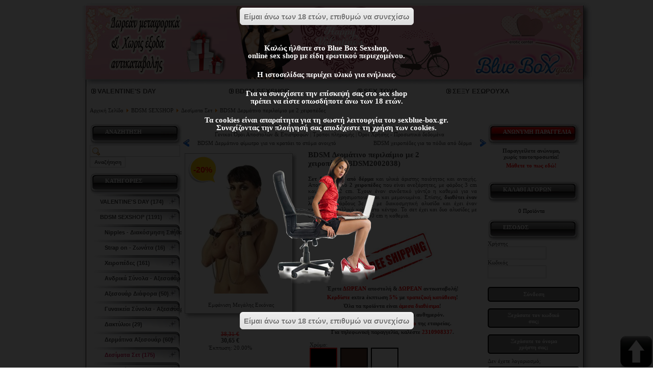

--- FILE ---
content_type: text/html; charset=utf-8
request_url: https://www.sexblue-box.gr/w/online-sex-shop/prodid/28162/373/bdsm-sexshop/%CE%B4%CE%B5%CF%83%CE%AF%CE%BC%CE%B1%CF%84%CE%B1-%CF%83%CE%B5%CF%84/bdsm-%CE%B4%CE%B5%CF%81%CE%BC%CE%AC%CF%84%CE%B9%CE%BD%CE%BF-%CF%80%CE%B5%CF%81%CE%B9%CE%BB%CE%B1%CE%AF%CE%BC%CE%B9%CE%BF-%CE%BC%CE%B5-2-%CF%87%CE%B5%CE%B9%CF%81%CE%BF%CF%80%CE%AD%CE%B4%CE%B5%CF%82-bdsm2002038.html
body_size: 30552
content:
<!DOCTYPE html PUBLIC "-//W3C//DTD XHTML 1.0 Transitional//EN" "http://www.w3.org/TR/xhtml1/DTD/xhtml1-transitional.dtd">
<html xmlns="http://www.w3.org/1999/xhtml" xml:lang="el-gr" lang="el-gr">
<head>
<meta http-equiv="X-UA-Compatible" content="IE=Edge"/>
<base href="https://www.sexblue-box.gr/w/online-sex-shop/prodid/28162/373/bdsm-sexshop/δεσίματα-σετ/bdsm-δερμάτινο-περιλαίμιο-με-2-χειροπέδες-bdsm2002038.html" />
<meta http-equiv="content-type" content="text/html; charset=utf-8" />
<meta name="robots" content="index, follow" />
<meta name="keywords" content="BDSM Δερμάτινο περιλαίμιο με 2 χειροπέδες,BDSM2002038,BDSM SEXSHOP,Δεσίματα Σετ,Τιμή: 38,31 &amp;#8364;,BDSM Δερμάτινο περιλαίμιο με 2 χειροπέδες,BDSM2002038,BDSM SEXSHOP,Δεσίματα Σετ,Τιμή: 38,31 &amp;#8364;,BDSM Δερμάτινο περιλαίμιο με 2 χειροπέδες,BDSM2002038,BDSM SEXSHOP,Δεσίματα Σετ,Τιμή: 38,31 &amp;#8364;,sex shop,sex-shop,sexshop,sex shops,sexshops,sex shop αθηνα, sex shop θεσσαλονικη, sex sop,online sex shop,online sex shops,online sexshop,seks shop,seks sop,σεξ σοπ,σεχ σηοπ,σεξσοπ" />
<meta name="description" content="BDSM Δερμάτινο περιλαίμιο με 2 χειροπέδες. Τιμή: 38,31 &amp;#8364;. BDSM Δερμάτινο περιλαίμιο με 2 χειροπέδες." />
<title>BDSM Δερμάτινο περιλαίμιο με 2 χειρ - BLUE BOX SEXSHOP</title>
<link href="/w/templates/lightfashion/favicon.ico" rel="shortcut icon" type="image/x-icon" />
<link rel="stylesheet" href="/w/media/system/css/modal.css" type="text/css" />
<link rel="stylesheet" href="https://www.sexblue-box.gr/w/components/com_virtuemart/fetchscript-eJxNi0sOQDAQQG9jqWrvDvZi4VM6MmMaU4k4vX5IbN9nvcE1upBznOHoqr5R3hoyohBW65dBLPBeLIAmyuTKSeQbdBg2UcTsmVFyGGAA7cHk_D-ucywINPKlokl94C-L9QNvpTX7.css" type="text/css" />
<link rel="stylesheet" href="/w/templates/system/css/system.css" type="text/css" />
<link rel="stylesheet" href="/w/templates/system/css/general.css" type="text/css" />
<link rel="stylesheet" href="/w/templates/lightfashion/css/template.php" type="text/css" />
<link rel="stylesheet" href="/w/components/com_virtuemart/themes/lightfashion/themecss.php" type="text/css" />
<link rel="stylesheet" href="/w/components/com_virtuemart/js/slimbox/css/slimbox.css" type="text/css" />
<link rel="stylesheet" href="/w/modules/mod_blueboxpop/style/css.css" type="text/css" />
<link rel="stylesheet" href="/w/modules/mod_blueboxpop/style/black/css.css" type="text/css" />
<style type="text/css">
<!--
.ngis-bg-top { background: url(/w/images/bg-top-valentine-2021.jpg) 0 0 no-repeat; }
#page-counter, #ngis-pagenav-counter { color: red; }
#ngis-middle-container-580 .module-last table
{
margin: 0 auto;
width: 580px;
}
/*
@media only screen and (min-width: 1745px) {
body {
background-image: url("/w/images/titangelgold.jpg"), url("/w/images/titangel.png");
background-position: left top, right top;
background-repeat: repeat-y, repeat-y;
}
}
*/
@media only screen and (min-width: 1745px) {
body {
background-image: url("/w/images/phieroxtreme.jpg"), url("/w/images/gels.jpg");
background-position: left top, right top;
background-repeat: repeat-y, repeat-y;
}
}.ngis-bg-top { background: url(/w/images/bg-top-valentine-2021.jpg) 0 0 no-repeat; }
#page-counter, #ngis-pagenav-counter { color: red; }
#ngis-middle-container-580 .module-last table
{
margin: 0 auto;
width: 580px;
}
/*
@media only screen and (min-width: 1745px) {
body {
background-image: url("/w/images/titangelgold.jpg"), url("/w/images/titangel.png");
background-position: left top, right top;
background-repeat: repeat-y, repeat-y;
}
}
*/
@media only screen and (min-width: 1745px) {
body {
background-image: url("/w/images/phieroxtreme.jpg"), url("/w/images/gels.jpg");
background-position: left top, right top;
background-repeat: repeat-y, repeat-y;
}
}.ngis-bg-top { background: url(/w/images/bg-top-valentine-2021.jpg) 0 0 no-repeat; }
#page-counter, #ngis-pagenav-counter { color: red; }
#ngis-middle-container-580 .module-last table
{
margin: 0 auto;
width: 580px;
}
/*
@media only screen and (min-width: 1745px) {
body {
background-image: url("/w/images/titangelgold.jpg"), url("/w/images/titangel.png");
background-position: left top, right top;
background-repeat: repeat-y, repeat-y;
}
}
*/
@media only screen and (min-width: 1745px) {
body {
background-image: url("/w/images/phieroxtreme.jpg"), url("/w/images/gels.jpg");
background-position: left top, right top;
background-repeat: repeat-y, repeat-y;
}
}
-->
</style>
<script type="text/javascript" src="/w/media/system/js/mootools.js"></script>
<script type="text/javascript" src="https://www.sexblue-box.gr/w/plugins/content/jw_allvideos/includes/js/quicktimeplayer/AC_QuickTime.js"></script>
<script type="text/javascript" src="/w/media/system/js/modal.js"></script>
<script type="text/javascript" src="https://www.sexblue-box.gr/w/components/com_virtuemart/[base64].js"></script>
<script type="text/javascript" src="/w/components/com_virtuemart/js/slimbox/js/slimbox.js"></script>
<script type="text/javascript" src="//code.jquery.com/jquery-latest.min.js"></script>
<script type="text/javascript" src="/w/modules/mod_blueboxpop/js/js.js"></script>
<script type="text/javascript">
if (top != self &&
self.document.location.href.indexOf('tmpl=component') == -1
&& self.document.location.href.indexOf('ml=1') == -1
&& 
!(
top.document.location.href.indexOf('sexblue-box.gr/piwik/index.php?module=Overlay&') == 12
||
top.document.location.href.indexOf('sexblue-box.gr/piwik/index.php?module=Overlay&') == 13
)
) top.location.href =self.document.location.href;
window.addEvent('domready', function() {
SqueezeBox.initialize({});
$$('a.modal').each(function(el) {
el.addEvent('click', function(e) {
new Event(e).stop();
SqueezeBox.fromElement(el);
});
});
});
window.addEvent('domready', function() {
SqueezeBox.initialize();
$$('a.modalizer_link,a.modal,a.modalizer').each(function(el) {
el.addEvent('click', function(e) {
new Event(e).stop();
// fix sizing problem if auto size window is opened before fixed
$('sbox-window').setStyle( 'width', '' ).setStyle( 'height', '' );
SqueezeBox.fromElement(el);
SqueezeBox.setOptions({});
});
});
});
if (top != self &&
self.document.location.href.indexOf('tmpl=component') == -1
&& self.document.location.href.indexOf('ml=1') == -1
&& 
!(
top.document.location.href.indexOf('sexblue-box.gr/piwik/index.php?module=Overlay&') == 12
||
top.document.location.href.indexOf('sexblue-box.gr/piwik/index.php?module=Overlay&') == 13
)
) top.location.href =self.document.location.href;
window.addEvent('domready', function() {
SqueezeBox.initialize();
$$('a.modalizer_link,a.modal,a.modalizer').each(function(el) {
el.addEvent('click', function(e) {
new Event(e).stop();
// fix sizing problem if auto size window is opened before fixed
$('sbox-window').setStyle( 'width', '' ).setStyle( 'height', '' );
SqueezeBox.fromElement(el);
SqueezeBox.setOptions({});
});
});
});
var cart_title = "Καλάθι";var ok_lbl="Συνέχεια";var cancel_lbl="Άκυρο";var notice_lbl="Σημείωση";var live_site="https://www.sexblue-box.gr/w";var slimboxurl = 'https://www.sexblue-box.gr/w/components/com_virtuemart/js/slimbox/';
window.addEvent('load',function(){var zoomTip=new Tips($$('.ngis-browse-product-image'),{className:'custom',initialize:function(){this.fx=new Fx.Style(this.toolTip,'opacity',{duration:500,wait:false}).set(0);},onShow:function(toolTip){this.fx.start(1);},onHide:function(toolTip){this.fx.start(0);}});});window.addEvent('load',function(){var Tips2=new Tips($$('.ngis-browse-product-image-na'),{initialize:function(){this.fx=new Fx.Style(this.toolTip,'opacity',{duration:500,wait:false}).set(0);},onShow:function(toolTip){this.fx.start(1);},onHide:function(toolTip){this.fx.start(0);}});});if (top != self &&
self.document.location.href.indexOf('tmpl=component') == -1
&& self.document.location.href.indexOf('ml=1') == -1
&& 
!(
top.document.location.href.indexOf('sexblue-box.gr/piwik/index.php?module=Overlay&') == 12
||
top.document.location.href.indexOf('sexblue-box.gr/piwik/index.php?module=Overlay&') == 13
)
) top.location.href =self.document.location.href;
window.addEvent('domready', function() {
SqueezeBox.initialize();
$$('a.modalizer_link,a.modal,a.modalizer').each(function(el) {
el.addEvent('click', function(e) {
new Event(e).stop();
// fix sizing problem if auto size window is opened before fixed
$('sbox-window').setStyle( 'width', '' ).setStyle( 'height', '' );
SqueezeBox.fromElement(el);
SqueezeBox.setOptions({});
});
});
});
jQuery.noConflict();
</script>
<link href="https://www.sexblue-box.gr/w/online-sex-shop/prodid/28162/387/bdsm-sexshop/χειροπέδες/bdsm-δερμάτινο-περιλαίμιο-με-2-χειροπέδες-bdsm2002038.html" rel="canonical" />
<meta property="og:image" content="https://www.sexblue-box.gr/w/components/com_virtuemart/shop_image/product/resized/BDSM2002038_51e63fa90e050d9e21b26829074af993_195x254.jpg"/>
<meta property="og:title" content="BDSM Δερμάτινο περιλαίμιο με 2 χειροπέδες"/>
<meta property="og:url" content="https://www.sexblue-box.gr/w/online-sex-shop/prodid/28162/387/bdsm-sexshop/χειροπέδες/bdsm-δερμάτινο-περιλαίμιο-με-2-χειροπέδες-bdsm2002038.html"/>
<meta property="og:site_name" content="BLUE BOX SEXSHOP"/>
<meta property="og:type" content="product"/>
<link href="https://www.sexblue-box.gr/w/online-sex-shop/prodid/28162/387/bdsm-sexshop/χειροπέδες/bdsm-δερμάτινο-περιλαίμιο-με-2-χειροπέδες-bdsm2002038.html" rel="canonical" />
<meta property="og:image" content="https://www.sexblue-box.gr/w/components/com_virtuemart/shop_image/product/resized/BDSM2002038_51e63fa90e050d9e21b26829074af993_195x254.jpg"/>
<meta property="og:title" content="BDSM Δερμάτινο περιλαίμιο με 2 χειροπέδες"/>
<meta property="og:url" content="https://www.sexblue-box.gr/w/online-sex-shop/prodid/28162/387/bdsm-sexshop/χειροπέδες/bdsm-δερμάτινο-περιλαίμιο-με-2-χειροπέδες-bdsm2002038.html"/>
<meta property="og:site_name" content="BLUE BOX SEXSHOP"/>
<meta property="og:type" content="product"/>
<link href="https://www.sexblue-box.gr/w/online-sex-shop/prodid/28162/387/bdsm-sexshop/χειροπέδες/bdsm-δερμάτινο-περιλαίμιο-με-2-χειροπέδες-bdsm2002038.html" rel="canonical" />
<meta property="og:image" content="https://www.sexblue-box.gr/w/components/com_virtuemart/shop_image/product/resized/BDSM2002038_51e63fa90e050d9e21b26829074af993_195x254.jpg"/>
<meta property="og:title" content="BDSM Δερμάτινο περιλαίμιο με 2 χειροπέδες"/>
<meta property="og:url" content="https://www.sexblue-box.gr/w/online-sex-shop/prodid/28162/387/bdsm-sexshop/χειροπέδες/bdsm-δερμάτινο-περιλαίμιο-με-2-χειροπέδες-bdsm2002038.html"/>
<meta property="og:site_name" content="BLUE BOX SEXSHOP"/>
<meta property="og:type" content="product"/>
<script async src="https://www.googletagmanager.com/gtag/js?id=G-V7WZEH9LSG"></script>
<script>
window.dataLayer = window.dataLayer || [];
function gtag(){dataLayer.push(arguments);}
gtag('js', new Date());
gtag('config', 'G-V7WZEH9LSG');
</script>
<script type="application/ld+json">
{
  "@context": "https://schema.org",
  "@type": "WebSite",
  "name": "Sexshop",
  "url": "https://www.sexblue-box.gr/",
  "potentialAction": {
	"@type": "SearchAction",
	"target": "https://www.sexblue-box.gr/w/online-sex-shop/products.html?keyword={search_term}",
	"query-input": "required name=search_term"
  }
}
</script>
</head>
<body>
<script>
(function(i,s,o,g,r,a,m){i['GoogleAnalyticsObject']=r;i[r]=i[r]||function(){
(i[r].q=i[r].q||[]).push(arguments)},i[r].l=1*new Date();a=s.createElement(o),
m=s.getElementsByTagName(o)[0];a.async=1;a.src=g;m.parentNode.insertBefore(a,m)
})(window,document,'script','//www.google-analytics.com/analytics.js','ga');
ga('create', 'UA-5795856-8', 'sexblue-box.gr');
ga('send', 'pageview');
</script>
<div class="ngis-container">
<div class="ngis-bg">
<div class="ngis-bg-top">
<div class="ngis-bg-bottom">
<div class="ngis-header" onclick="location.href='/w/online-sex-shop.html'">
</div>
<div class="ngis-content">
<div class="ngis-content-top" style="width:90%"><center>
<div class="module-last" style="width:100%"><div class="moduletable">
<script type="text/javascript">
var ctThemeXPBase = "/w/modules/mod_virtuemart/ThemeXP/";
</script>
<script src="https://www.sexblue-box.gr/w/includes/js/JSCookMenu.min.js" type="text/javascript"></script>
<link type="text/css" href="https://www.sexblue-box.gr/w/includes/js/ThemeOffice/theme.css" rel="stylesheet" media="screen, projection" />
<script src="https://www.sexblue-box.gr/w/includes/js/ThemeOffice/theme.js" type="text/javascript"></script>
<div align="left" class="mainlevel" id="div_JSCook_menu_696fce145732d"></div>
<script type="text/javascript"><!--
var JSCook_menu_696fce145732d = 
[
[ '<img src="' + ctThemeXPBase + 'darrow.png" alt="arr" />','VALENTINE\'S DAY','/w/online-sex-shop/catid/196/valentine\s-day.html',null,'VALENTINE\'S DAY'
],
[ '<img src="' + ctThemeXPBase + 'darrow.png" alt="arr" />','BDSM SEXSHOP','/w/online-sex-shop/catid/365/bdsm-sexshop.html',null,'BDSM SEXSHOP'
,
[ '<img src="' + ctThemeXPBase + 'darrow.png" alt="arr" />','Nipples - Διακόσμηση Στήθους','/w/online-sex-shop/catid/366/bdsm-sexshop/nipples-διακόσμηση-στήθους.html',null,'Nipples - Διακόσμηση Στήθους'
],
[ '<img src="' + ctThemeXPBase + 'darrow.png" alt="arr" />','Strap on - Ζωνάτα','/w/online-sex-shop/catid/367/bdsm-sexshop/strap-on-ζωνάτα.html',null,'Strap on - Ζωνάτα'
],
[ '<img src="' + ctThemeXPBase + 'darrow.png" alt="arr" />','Χειροπέδες','/w/online-sex-shop/catid/387/bdsm-sexshop/χειροπέδες.html',null,'Χειροπέδες'
],
[ '<img src="' + ctThemeXPBase + 'darrow.png" alt="arr" />','Ανδρικά Σύνολα - Αξεσουάρ','/w/online-sex-shop/catid/368/bdsm-sexshop/ανδρικά-σύνολα-αξεσουάρ.html',null,'Ανδρικά Σύνολα - Αξεσουάρ'
],
[ '<img src="' + ctThemeXPBase + 'darrow.png" alt="arr" />','Αξεσουάρ Διάφορα','/w/online-sex-shop/catid/369/bdsm-sexshop/αξεσουάρ-διάφορα.html',null,'Αξεσουάρ Διάφορα'
],
[ '<img src="' + ctThemeXPBase + 'darrow.png" alt="arr" />','Γυναικεία Σύνολα - Αξεσουάρ','/w/online-sex-shop/catid/370/bdsm-sexshop/γυναικεία-σύνολα-αξεσουάρ.html',null,'Γυναικεία Σύνολα - Αξεσουάρ'
],
[ '<img src="' + ctThemeXPBase + 'darrow.png" alt="arr" />','Δακτύλιοι','/w/online-sex-shop/catid/371/bdsm-sexshop/δακτύλιοι.html',null,'Δακτύλιοι'
],
[ '<img src="' + ctThemeXPBase + 'darrow.png" alt="arr" />','Δερμάτινα Αξεσουάρ','/w/online-sex-shop/catid/372/bdsm-sexshop/δερμάτινα-αξεσουάρ.html',null,'Δερμάτινα Αξεσουάρ'
],
[ '<img src="' + ctThemeXPBase + 'darrow.png" alt="arr" />','Δεσίματα Σετ','/w/online-sex-shop/catid/373/bdsm-sexshop/δεσίματα-σετ.html',null,'Δεσίματα Σετ'
],
[ '<img src="' + ctThemeXPBase + 'darrow.png" alt="arr" />','Λαιμοδέτες','/w/online-sex-shop/catid/374/bdsm-sexshop/λαιμοδέτες.html',null,'Λαιμοδέτες'
],
[ '<img src="' + ctThemeXPBase + 'darrow.png" alt="arr" />','Μάσκες','/w/online-sex-shop/catid/375/bdsm-sexshop/μάσκες.html',null,'Μάσκες'
],
[ '<img src="' + ctThemeXPBase + 'darrow.png" alt="arr" />','Μαστίγια','/w/online-sex-shop/catid/376/bdsm-sexshop/μαστίγια.html',null,'Μαστίγια'
],
[ '<img src="' + ctThemeXPBase + 'darrow.png" alt="arr" />','Φίμωτρα','/w/online-sex-shop/catid/377/bdsm-sexshop/φίμωτρα.html',null,'Φίμωτρα'
]],
[ '<img src="' + ctThemeXPBase + 'darrow.png" alt="arr" />','SEX TOYS','/w/online-sex-shop/catid/1/sex-toys.html',null,'SEX TOYS'
,
[ '<img src="' + ctThemeXPBase + 'darrow.png" alt="arr" />','WOMANIZER','/w/online-sex-shop/catid/388/sex-toys/womanizer.html',null,'WOMANIZER'
],
[ '<img src="' + ctThemeXPBase + 'darrow.png" alt="arr" />','WE-VIBE','/w/online-sex-shop/catid/249/sex-toys/we-vibe.html',null,'WE-VIBE'
],
[ '<img src="' + ctThemeXPBase + 'darrow.png" alt="arr" />','FLESHLIGHT','/w/online-sex-shop/catid/280/sex-toys/fleshlight.html',null,'FLESHLIGHT'
],
[ '<img src="' + ctThemeXPBase + 'darrow.png" alt="arr" />','SATISFYER','/w/online-sex-shop/catid/391/sex-toys/satisfyer.html',null,'SATISFYER'
],
[ '<img src="' + ctThemeXPBase + 'darrow.png" alt="arr" />','Ομοιώματα Πέους','/w/online-sex-shop/catid/332/sex-toys/ομοιώματα-πέους.html',null,'Ομοιώματα Πέους'
,
[ '<img src="' + ctThemeXPBase + 'darrow.png" alt="arr" />','Ομοιώματα με δόνηση','/w/online-sex-shop/catid/333/sex-toys/ομοιώματα-πέους/ομοιώματα-με-δόνηση.html',null,'Ομοιώματα με δόνηση'
],
[ '<img src="' + ctThemeXPBase + 'darrow.png" alt="arr" />','Ομοιώματα χωρίς δόνηση','/w/online-sex-shop/catid/334/sex-toys/ομοιώματα-πέους/ομοιώματα-χωρίς-δόνηση.html',null,'Ομοιώματα χωρίς δόνηση'
],
[ '<img src="' + ctThemeXPBase + 'darrow.png" alt="arr" />','Διπλά ομοιώματα πέους','/w/online-sex-shop/catid/335/sex-toys/ομοιώματα-πέους/διπλά-ομοιώματα-πέους.html',null,'Διπλά ομοιώματα πέους'
],
[ '<img src="' + ctThemeXPBase + 'darrow.png" alt="arr" />','Ρεαλιστικά ομοιώματα (XXL)','/w/online-sex-shop/catid/336/sex-toys/ομοιώματα-πέους/ρεαλιστικά-ομοιώματα-xxl.html',null,'Ρεαλιστικά ομοιώματα (XXL)'
],
[ '<img src="' + ctThemeXPBase + 'darrow.png" alt="arr" />','Ομοιώματα Γυάλινα','/w/online-sex-shop/catid/133/sex-toys/ομοιώματα-γυάλινα/ομοιώματα-πέους.html',null,'Ομοιώματα Γυάλινα'
],
[ '<img src="' + ctThemeXPBase + 'darrow.png" alt="arr" />','Ομοιώματα jelly','/w/online-sex-shop/catid/385/sex-toys/ομοιώματα-πέους/ομοιώματα-jelly.html',null,'Ομοιώματα jelly'
]],
[ '<img src="' + ctThemeXPBase + 'darrow.png" alt="arr" />','Δονητές (Vibrators)','/w/online-sex-shop/catid/18/sex-toys/δονητές-vibrators.html',null,'Δονητές (Vibrators)'
,
[ '<img src="' + ctThemeXPBase + 'darrow.png" alt="arr" />','Δονητές Κλασσικοί','/w/online-sex-shop/catid/19/sex-toys/δονητές-vibrators/δονητές-κλασσικοί.html',null,'Δονητές Κλασσικοί'
],
[ '<img src="' + ctThemeXPBase + 'darrow.png" alt="arr" />','Δονητές Jelly','/w/online-sex-shop/catid/9/sex-toys/δονητές-jelly/δονητές-vibrators.html',null,'Δονητές Jelly'
],
[ '<img src="' + ctThemeXPBase + 'darrow.png" alt="arr" />','Δονητές Rabbit (Υψηλής Τεχνολογίας)','/w/online-sex-shop/catid/15/sex-toys/δονητές-rabbit-υψηλής-τεχνολογίας/δονητές-vibrators.html',null,'Δονητές Rabbit (Υψηλής Τεχνολογίας)'
],
[ '<img src="' + ctThemeXPBase + 'darrow.png" alt="arr" />','Δονητές Σετ','/w/online-sex-shop/catid/20/sex-toys/δονητές-vibrators/δονητές-σετ.html',null,'Δονητές Σετ'
],
[ '<img src="' + ctThemeXPBase + 'darrow.png" alt="arr" />','Δονητές G-Spot','/w/online-sex-shop/catid/331/sex-toys/δονητές-vibrators/δονητές-g-spot.html',null,'Δονητές G-Spot'
],
[ '<img src="' + ctThemeXPBase + 'darrow.png" alt="arr" />','Δονητές Fun Factory','/w/online-sex-shop/catid/14/sex-toys/δονητές-fun-factory/δονητές-vibrators.html',null,'Δονητές Fun Factory'
],
[ '<img src="' + ctThemeXPBase + 'darrow.png" alt="arr" />','Δονητές Μασάζ','/w/online-sex-shop/catid/384/sex-toys/δονητές-vibrators/δονητές-μασάζ.html',null,'Δονητές Μασάζ'
],
[ '<img src="' + ctThemeXPBase + 'darrow.png" alt="arr" />','Δονητές Κλειτοριδικοί','/w/online-sex-shop/catid/138/sex-toys/δονητές-vibrators/δονητές-κλειτοριδικοί.html',null,'Δονητές Κλειτοριδικοί'
],
[ '<img src="' + ctThemeXPBase + 'darrow.png" alt="arr" />','Δονητές Σιλικόνης','/w/online-sex-shop/catid/330/sex-toys/δονητές-vibrators/δονητές-σιλικόνης.html',null,'Δονητές Σιλικόνης'
],
[ '<img src="' + ctThemeXPBase + 'darrow.png" alt="arr" />','Δονητές Πεταλούδες','/w/online-sex-shop/catid/33/sex-toys/δονητές-vibrators/δονητές-πεταλούδες.html',null,'Δονητές Πεταλούδες'
],
[ '<img src="' + ctThemeXPBase + 'darrow.png" alt="arr" />','Δονητές LELO','/w/online-sex-shop/catid/349/sex-toys/δονητές-vibrators/δονητές-lelo.html',null,'Δονητές LELO'
]],
[ '<img src="' + ctThemeXPBase + 'darrow.png" alt="arr" />','Strapon-Ζωνάτα','/w/online-sex-shop/catid/27/sex-toys/strapon-ζωνάτα.html',null,'Strapon-Ζωνάτα'
,
[ '<img src="' + ctThemeXPBase + 'darrow.png" alt="arr" />','Άντρας με στραπόν','/w/online-sex-shop/catid/29/sex-toys/strapon-ζωνάτα/άντρας-με-στραπόν.html',null,'Άντρας με στραπόν'
],
[ '<img src="' + ctThemeXPBase + 'darrow.png" alt="arr" />','Γυναίκα με στραπόν','/w/online-sex-shop/catid/28/sex-toys/strapon-ζωνάτα/γυναίκα-με-στραπόν.html',null,'Γυναίκα με στραπόν'
],
[ '<img src="' + ctThemeXPBase + 'darrow.png" alt="arr" />','Αξεσουάρ στραπόν','/w/online-sex-shop/catid/136/sex-toys/strapon-ζωνάτα/αξεσουάρ-στραπόν.html',null,'Αξεσουάρ στραπόν'
]],
[ '<img src="' + ctThemeXPBase + 'darrow.png" alt="arr" />','Πρωκτικά Sex Toys','/w/online-sex-shop/catid/26/sex-toys/πρωκτικά-sex-toys.html',null,'Πρωκτικά Sex Toys'
,
[ '<img src="' + ctThemeXPBase + 'darrow.png" alt="arr" />','Πρωκτικοί δονητές','/w/online-sex-shop/catid/134/sex-toys/πρωκτικά-sex-toys/πρωκτικοί-δονητές.html',null,'Πρωκτικοί δονητές'
],
[ '<img src="' + ctThemeXPBase + 'darrow.png" alt="arr" />','Πρωκτικές σφήνες','/w/online-sex-shop/catid/135/sex-toys/πρωκτικά-sex-toys/πρωκτικές-σφήνες.html',null,'Πρωκτικές σφήνες'
],
[ '<img src="' + ctThemeXPBase + 'darrow.png" alt="arr" />','Πρωκτικές μπίλιες','/w/online-sex-shop/catid/328/sex-toys/πρωκτικά-sex-toys/πρωκτικές-μπίλιες.html',null,'Πρωκτικές μπίλιες'
],
[ '<img src="' + ctThemeXPBase + 'darrow.png" alt="arr" />','Διέγερση προστάτη','/w/online-sex-shop/catid/329/sex-toys/πρωκτικά-sex-toys/διέγερση-προστάτη.html',null,'Διέγερση προστάτη'
],
[ '<img src="' + ctThemeXPBase + 'darrow.png" alt="arr" />','Διαστολέας Ουρήθρας','/w/online-sex-shop/catid/389/sex-toys/πρωκτικά-sex-toys/διαστολέας-ουρήθρας.html',null,'Διαστολέας Ουρήθρας'
],
[ '<img src="' + ctThemeXPBase + 'darrow.png" alt="arr" />','Πρωκτικά κλύσματα','/w/online-sex-shop/catid/48/sex-toys/πρωκτικά-sex-toys/πρωκτικά-κλύσματα.html',null,'Πρωκτικά κλύσματα'
]],
[ '<img src="' + ctThemeXPBase + 'darrow.png" alt="arr" />','Μπίλιες','/w/online-sex-shop/catid/22/sex-toys/μπίλιες.html',null,'Μπίλιες'
,
[ '<img src="' + ctThemeXPBase + 'darrow.png" alt="arr" />','Στρογγυλές μπίλιες','/w/online-sex-shop/catid/23/sex-toys/μπίλιες/στρογγυλές-μπίλιες.html',null,'Στρογγυλές μπίλιες'
],
[ '<img src="' + ctThemeXPBase + 'darrow.png" alt="arr" />','Ωοειδείς μπίλιες','/w/online-sex-shop/catid/24/sex-toys/μπίλιες/ωοειδείς-μπίλιες.html',null,'Ωοειδείς μπίλιες'
]],
[ '<img src="' + ctThemeXPBase + 'darrow.png" alt="arr" />','Ερωτικές κούκλες','/w/online-sex-shop/catid/4/sex-toys/ερωτικές-κούκλες.html',null,'Ερωτικές κούκλες'
,
[ '<img src="' + ctThemeXPBase + 'darrow.png" alt="arr" />','Αντρικές κούκλες','/w/online-sex-shop/catid/6/sex-toys/ερωτικές-κούκλες/αντρικές-κούκλες.html',null,'Αντρικές κούκλες'
],
[ '<img src="' + ctThemeXPBase + 'darrow.png" alt="arr" />','Γυναικείες κούκλες','/w/online-sex-shop/catid/5/sex-toys/ερωτικές-κούκλες/γυναικείες-κούκλες.html',null,'Γυναικείες κούκλες'
],
[ '<img src="' + ctThemeXPBase + 'darrow.png" alt="arr" />','Τραβεστί κούκλες','/w/online-sex-shop/catid/7/sex-toys/ερωτικές-κούκλες/τραβεστί-κούκλες.html',null,'Τραβεστί κούκλες'
]],
[ '<img src="' + ctThemeXPBase + 'darrow.png" alt="arr" />','Αυνανιστήρια','/w/online-sex-shop/catid/32/sex-toys/αυνανιστήρια.html',null,'Αυνανιστήρια'
],
[ '<img src="' + ctThemeXPBase + 'darrow.png" alt="arr" />','Γυναικεία ομοιώματα','/w/online-sex-shop/catid/337/sex-toys/γυναικεία-ομοιώματα.html',null,'Γυναικεία ομοιώματα'
],
[ '<img src="' + ctThemeXPBase + 'darrow.png" alt="arr" />','Δακτυλίδια και προεκτάσεις πέους','/w/online-sex-shop/catid/340/sex-toys/δακτυλίδια-και-προεκτάσεις-πέους.html',null,'Δακτυλίδια και προεκτάσεις πέους'
,
[ '<img src="' + ctThemeXPBase + 'darrow.png" alt="arr" />','Δακτυλίδια πέους','/w/online-sex-shop/catid/25/sex-toys/δακτυλίδια-πέους/δακτυλίδια-και-προεκτάσεις-πέους.html',null,'Δακτυλίδια πέους'
],
[ '<img src="' + ctThemeXPBase + 'darrow.png" alt="arr" />','Δακτυλίδια πέους με δόνηση','/w/online-sex-shop/catid/386/sex-toys/δακτυλίδια-και-προεκτάσεις-πέους/δακτυλίδια-πέους-με-δόνηση.html',null,'Δακτυλίδια πέους με δόνηση'
],
[ '<img src="' + ctThemeXPBase + 'darrow.png" alt="arr" />','Προεκτάσεις πέους','/w/online-sex-shop/catid/126/sex-toys/προεκτάσεις-πέους/δακτυλίδια-και-προεκτάσεις-πέους.html',null,'Προεκτάσεις πέους'
],
[ '<img src="' + ctThemeXPBase + 'darrow.png" alt="arr" />','Καλύμματα πέους','/w/online-sex-shop/catid/341/sex-toys/δακτυλίδια-και-προεκτάσεις-πέους/καλύμματα-πέους.html',null,'Καλύμματα πέους'
],
[ '<img src="' + ctThemeXPBase + 'darrow.png" alt="arr" />','Κλουβιά πέους','/w/online-sex-shop/catid/344/sex-toys/δακτυλίδια-και-προεκτάσεις-πέους/κλουβιά-πέους.html',null,'Κλουβιά πέους'
]],
[ '<img src="' + ctThemeXPBase + 'darrow.png" alt="arr" />','Επιμήκυνση πέους','/w/online-sex-shop/catid/198/sex-toys/επιμήκυνση-πέους.html',null,'Επιμήκυνση πέους'
],
[ '<img src="' + ctThemeXPBase + 'darrow.png" alt="arr" />','Μεγενθυτές','/w/online-sex-shop/catid/31/sex-toys/μεγενθυτές.html',null,'Μεγενθυτές'
,
[ '<img src="' + ctThemeXPBase + 'darrow.png" alt="arr" />','Μεγενθυτές Πέους','/w/online-sex-shop/catid/145/sex-toys/μεγενθυτές/μεγενθυτές-πέους.html',null,'Μεγενθυτές Πέους'
],
[ '<img src="' + ctThemeXPBase + 'darrow.png" alt="arr" />','Μεγενθυτές Αιδοίου','/w/online-sex-shop/catid/146/sex-toys/μεγενθυτές/μεγενθυτές-αιδοίου.html',null,'Μεγενθυτές Αιδοίου'
],
[ '<img src="' + ctThemeXPBase + 'darrow.png" alt="arr" />','Μεγενθυτές Θηλής στήθους','/w/online-sex-shop/catid/147/sex-toys/μεγενθυτές/μεγενθυτές-θηλής-στήθους.html',null,'Μεγενθυτές Θηλής στήθους'
],
[ '<img src="' + ctThemeXPBase + 'darrow.png" alt="arr" />','Ανταλλακτικά Μεγενθυτών','/w/online-sex-shop/catid/148/sex-toys/μεγενθυτές/ανταλλακτικά-μεγενθυτών.html',null,'Ανταλλακτικά Μεγενθυτών'
],
[ '<img src="' + ctThemeXPBase + 'darrow.png" alt="arr" />','Μεγενθυτές έλξης - Jes Extender','/w/online-sex-shop/catid/181/sex-toys/μεγενθυτές/μεγενθυτές-έλξης-jes-extender.html',null,'Μεγενθυτές έλξης - Jes Extender'
],
[ '<img src="' + ctThemeXPBase + 'darrow.png" alt="arr" />','Bathmate - Μεγενθυτές νερού','/w/online-sex-shop/catid/182/sex-toys/μεγενθυτές/bathmate-μεγενθυτές-νερού.html',null,'Bathmate - Μεγενθυτές νερού'
],
[ '<img src="' + ctThemeXPBase + 'darrow.png" alt="arr" />','Andropenis - Μεγενθυτές έλξης','/w/online-sex-shop/catid/183/sex-toys/μεγενθυτές/andropenis-μεγενθυτές-έλξης.html',null,'Andropenis - Μεγενθυτές έλξης'
]],
[ '<img src="' + ctThemeXPBase + 'darrow.png" alt="arr" />','Λιπαντικά','/w/online-sex-shop/catid/39/sex-toys/λιπαντικά.html',null,'Λιπαντικά'
,
[ '<img src="' + ctThemeXPBase + 'darrow.png" alt="arr" />','Ερωτικά μασάζ','/w/online-sex-shop/catid/40/sex-toys/λιπαντικά/ερωτικά-μασάζ.html',null,'Ερωτικά μασάζ'
],
[ '<img src="' + ctThemeXPBase + 'darrow.png" alt="arr" />','Πρωκτικά λιπαντικά','/w/online-sex-shop/catid/42/sex-toys/λιπαντικά/πρωκτικά-λιπαντικά.html',null,'Πρωκτικά λιπαντικά'
],
[ '<img src="' + ctThemeXPBase + 'darrow.png" alt="arr" />','Στοματικό Σεξ','/w/online-sex-shop/catid/395/sex-toys/λιπαντικά/στοματικό-σεξ.html',null,'Στοματικό Σεξ'
]],
[ '<img src="' + ctThemeXPBase + 'darrow.png" alt="arr" />','Παιχνίδια για σεξ','/w/online-sex-shop/catid/338/sex-toys/παιχνίδια-για-σεξ.html',null,'Παιχνίδια για σεξ'
,
[ '<img src="' + ctThemeXPBase + 'darrow.png" alt="arr" />','Σέξυ παιχνίδια','/w/online-sex-shop/catid/339/sex-toys/παιχνίδια-για-σεξ/σέξυ-παιχνίδια.html',null,'Σέξυ παιχνίδια'
],
[ '<img src="' + ctThemeXPBase + 'darrow.png" alt="arr" />','Σέξυ δώρα','/w/online-sex-shop/catid/152/sex-toys/σέξυ-δώρα/παιχνίδια-για-σεξ.html',null,'Σέξυ δώρα'
],
[ '<img src="' + ctThemeXPBase + 'darrow.png" alt="arr" />','Σέξυ διακόσμηση','/w/online-sex-shop/catid/155/sex-toys/σέξυ-διακόσμηση/παιχνίδια-για-σεξ.html',null,'Σέξυ διακόσμηση'
],
[ '<img src="' + ctThemeXPBase + 'darrow.png" alt="arr" />','Κούνιες για σεξ','/w/online-sex-shop/catid/320/sex-toys/κούνιες-για-σεξ/παιχνίδια-για-σεξ.html',null,'Κούνιες για σεξ'
],
[ '<img src="' + ctThemeXPBase + 'darrow.png" alt="arr" />','Sex machines','/w/online-sex-shop/catid/150/sex-toys/sex-machines/παιχνίδια-για-σεξ.html',null,'Sex machines'
]],
[ '<img src="' + ctThemeXPBase + 'darrow.png" alt="arr" />','Φετίχ (Fetish)','/w/online-sex-shop/catid/141/sex-toys/φετίχ-fetish.html',null,'Φετίχ (Fetish)'
,
[ '<img src="' + ctThemeXPBase + 'darrow.png" alt="arr" />','Χειροπέδες-Σχοινιά','/w/online-sex-shop/catid/37/sex-toys/χειροπέδες-σχοινιά/φετίχ-fetish.html',null,'Χειροπέδες-Σχοινιά'
],
[ '<img src="' + ctThemeXPBase + 'darrow.png" alt="arr" />','Περιλαίμια','/w/online-sex-shop/catid/144/sex-toys/φετίχ-fetish/περιλαίμια.html',null,'Περιλαίμια'
],
[ '<img src="' + ctThemeXPBase + 'darrow.png" alt="arr" />','Μάσκες','/w/online-sex-shop/catid/36/sex-toys/μάσκες/φετίχ-fetish.html',null,'Μάσκες'
],
[ '<img src="' + ctThemeXPBase + 'darrow.png" alt="arr" />','Φίμωτρα','/w/online-sex-shop/catid/45/sex-toys/φίμωτρα/φετίχ-fetish.html',null,'Φίμωτρα'
],
[ '<img src="' + ctThemeXPBase + 'darrow.png" alt="arr" />','Μαστίγια','/w/online-sex-shop/catid/35/sex-toys/μαστίγια/φετίχ-fetish.html',null,'Μαστίγια'
],
[ '<img src="' + ctThemeXPBase + 'darrow.png" alt="arr" />','Σφιγκτήρες θηλών','/w/online-sex-shop/catid/342/sex-toys/φετίχ-fetish/σφιγκτήρες-θηλών.html',null,'Σφιγκτήρες θηλών'
],
[ '<img src="' + ctThemeXPBase + 'darrow.png" alt="arr" />','Ηλεκτροδιέγερση','/w/online-sex-shop/catid/345/sex-toys/φετίχ-fetish/ηλεκτροδιέγερση.html',null,'Ηλεκτροδιέγερση'
]],
[ '<img src="' + ctThemeXPBase + 'darrow.png" alt="arr" />','Προφυλακτικά','/w/online-sex-shop/catid/43/sex-toys/προφυλακτικά.html',null,'Προφυλακτικά'
],
[ '<img src="' + ctThemeXPBase + 'darrow.png" alt="arr" />','Διεγερτικές κρέμες','/w/online-sex-shop/catid/176/sex-toys/διεγερτικές-κρέμες.html',null,'Διεγερτικές κρέμες'
,
[ '<img src="' + ctThemeXPBase + 'darrow.png" alt="arr" />','Αντρικές κρέμες','/w/online-sex-shop/catid/177/sex-toys/διεγερτικές-κρέμες/αντρικές-κρέμες.html',null,'Αντρικές κρέμες'
],
[ '<img src="' + ctThemeXPBase + 'darrow.png" alt="arr" />','Γυναικείες κρέμες','/w/online-sex-shop/catid/178/sex-toys/διεγερτικές-κρέμες/γυναικείες-κρέμες.html',null,'Γυναικείες κρέμες'
]],
[ '<img src="' + ctThemeXPBase + 'darrow.png" alt="arr" />','Επιβραδυντικά προϊόντα','/w/online-sex-shop/catid/247/sex-toys/επιβραδυντικά-προϊόντα.html',null,'Επιβραδυντικά προϊόντα'
],
[ '<img src="' + ctThemeXPBase + 'darrow.png" alt="arr" />','Αρώματα με φερομόνες','/w/online-sex-shop/catid/125/sex-toys/αρώματα-με-φερομόνες.html',null,'Αρώματα με φερομόνες'
],
[ '<img src="' + ctThemeXPBase + 'darrow.png" alt="arr" />','Γυναικεία ομορφιά','/w/online-sex-shop/catid/124/sex-toys/γυναικεία-ομορφιά.html',null,'Γυναικεία ομορφιά'
,
[ '<img src="' + ctThemeXPBase + 'darrow.png" alt="arr" />','Κοσμήματα','/w/online-sex-shop/catid/128/sex-toys/γυναικεία-ομορφιά/κοσμήματα.html',null,'Κοσμήματα'
],
[ '<img src="' + ctThemeXPBase + 'darrow.png" alt="arr" />','Ξυριστικές μηχανές','/w/online-sex-shop/catid/151/sex-toys/γυναικεία-ομορφιά/ξυριστικές-μηχανές.html',null,'Ξυριστικές μηχανές'
]],
[ '<img src="' + ctThemeXPBase + 'darrow.png" alt="arr" />','Μπαταρίες','/w/online-sex-shop/catid/195/sex-toys/μπαταρίες.html',null,'Μπαταρίες'
],
[ '<img src="' + ctThemeXPBase + 'darrow.png" alt="arr" />','Καθαριστικά sex toys','/w/online-sex-shop/catid/346/sex-toys/καθαριστικά-sex-toys.html',null,'Καθαριστικά sex toys'
]],
[ '<img src="' + ctThemeXPBase + 'darrow.png" alt="arr" />','ΣΕΞΥ ΕΣΩΡΟΥΧΑ','/w/online-sex-shop/catid/2/σεξυ-εσωρουχα.html',null,'ΣΕΞΥ ΕΣΩΡΟΥΧΑ'
,
[ '<img src="' + ctThemeXPBase + 'darrow.png" alt="arr" />','Γυναικεία εσώρουχα','/w/online-sex-shop/catid/47/σεξυ-εσωρουχα/γυναικεία-εσώρουχα.html',null,'Γυναικεία εσώρουχα'
,
[ '<img src="' + ctThemeXPBase + 'darrow.png" alt="arr" />','C-string','/w/online-sex-shop/catid/251/σεξυ-εσωρουχα/γυναικεία-εσώρουχα/c-string.html',null,'C-string'
,
[ '<img src="' + ctThemeXPBase + 'darrow.png" alt="arr" />','Γυναικεία c-string','/w/online-sex-shop/catid/347/γυναικεία-εσώρουχα/c-string/γυναικεία-c-string.html',null,'Γυναικεία c-string'
],
[ '<img src="' + ctThemeXPBase + 'darrow.png" alt="arr" />','Ανδρικά c-string','/w/online-sex-shop/catid/348/γυναικεία-εσώρουχα/c-string/ανδρικά-c-string.html',null,'Ανδρικά c-string'
]],
[ '<img src="' + ctThemeXPBase + 'darrow.png" alt="arr" />','Bikini sets','/w/online-sex-shop/catid/50/σεξυ-εσωρουχα/γυναικεία-εσώρουχα/bikini-sets.html',null,'Bikini sets'
],
[ '<img src="' + ctThemeXPBase + 'darrow.png" alt="arr" />','Μαγιό','/w/online-sex-shop/catid/325/σεξυ-εσωρουχα/γυναικεία-εσώρουχα/μαγιό.html',null,'Μαγιό'
],
[ '<img src="' + ctThemeXPBase + 'darrow.png" alt="arr" />','Κιλοτάκια','/w/online-sex-shop/catid/49/σεξυ-εσωρουχα/γυναικεία-εσώρουχα/κιλοτάκια.html',null,'Κιλοτάκια'
],
[ '<img src="' + ctThemeXPBase + 'darrow.png" alt="arr" />','Κάλτσες','/w/online-sex-shop/catid/57/σεξυ-εσωρουχα/γυναικεία-εσώρουχα/κάλτσες.html',null,'Κάλτσες'
],
[ '<img src="' + ctThemeXPBase + 'darrow.png" alt="arr" />','Καλτσοδέτες','/w/online-sex-shop/catid/58/σεξυ-εσωρουχα/γυναικεία-εσώρουχα/καλτσοδέτες.html',null,'Καλτσοδέτες'
],
[ '<img src="' + ctThemeXPBase + 'darrow.png" alt="arr" />','Καλτσόν','/w/online-sex-shop/catid/59/σεξυ-εσωρουχα/γυναικεία-εσώρουχα/καλτσόν.html',null,'Καλτσόν'
],
[ '<img src="' + ctThemeXPBase + 'darrow.png" alt="arr" />','Ολόσωμα εσώρουχα','/w/online-sex-shop/catid/60/σεξυ-εσωρουχα/γυναικεία-εσώρουχα/ολόσωμα-εσώρουχα.html',null,'Ολόσωμα εσώρουχα'
],
[ '<img src="' + ctThemeXPBase + 'darrow.png" alt="arr" />','Κορσάζ','/w/online-sex-shop/catid/55/σεξυ-εσωρουχα/γυναικεία-εσώρουχα/κορσάζ.html',null,'Κορσάζ'
],
[ '<img src="' + ctThemeXPBase + 'darrow.png" alt="arr" />','Σετ με ζαρτιέρες','/w/online-sex-shop/catid/73/σεξυ-εσωρουχα/γυναικεία-εσώρουχα/σετ-με-ζαρτιέρες.html',null,'Σετ με ζαρτιέρες'
],
[ '<img src="' + ctThemeXPBase + 'darrow.png" alt="arr" />','Ζαρτιέρες','/w/online-sex-shop/catid/56/σεξυ-εσωρουχα/γυναικεία-εσώρουχα/ζαρτιέρες.html',null,'Ζαρτιέρες'
],
[ '<img src="' + ctThemeXPBase + 'darrow.png" alt="arr" />','Κορμάκια','/w/online-sex-shop/catid/52/σεξυ-εσωρουχα/γυναικεία-εσώρουχα/κορμάκια.html',null,'Κορμάκια'
],
[ '<img src="' + ctThemeXPBase + 'darrow.png" alt="arr" />','Babydoll','/w/online-sex-shop/catid/54/σεξυ-εσωρουχα/γυναικεία-εσώρουχα/babydoll.html',null,'Babydoll'
],
[ '<img src="' + ctThemeXPBase + 'darrow.png" alt="arr" />','Σέξυ σετ','/w/online-sex-shop/catid/61/σεξυ-εσωρουχα/γυναικεία-εσώρουχα/σέξυ-σετ.html',null,'Σέξυ σετ'
],
[ '<img src="' + ctThemeXPBase + 'darrow.png" alt="arr" />','Φορέματα','/w/online-sex-shop/catid/62/σεξυ-εσωρουχα/γυναικεία-εσώρουχα/φορέματα.html',null,'Φορέματα'
],
[ '<img src="' + ctThemeXPBase + 'darrow.png" alt="arr" />','Φούστες','/w/online-sex-shop/catid/63/σεξυ-εσωρουχα/γυναικεία-εσώρουχα/φούστες.html',null,'Φούστες'
],
[ '<img src="' + ctThemeXPBase + 'darrow.png" alt="arr" />','Περούκες','/w/online-sex-shop/catid/127/σεξυ-εσωρουχα/γυναικεία-εσώρουχα/περούκες.html',null,'Περούκες'
],
[ '<img src="' + ctThemeXPBase + 'darrow.png" alt="arr" />','Γάντια','/w/online-sex-shop/catid/76/σεξυ-εσωρουχα/γυναικεία-εσώρουχα/γάντια.html',null,'Γάντια'
],
[ '<img src="' + ctThemeXPBase + 'darrow.png" alt="arr" />','Ρόμπες-κιμονό','/w/online-sex-shop/catid/53/σεξυ-εσωρουχα/γυναικεία-εσώρουχα/ρόμπες-κιμονό.html',null,'Ρόμπες-κιμονό'
],
[ '<img src="' + ctThemeXPBase + 'darrow.png" alt="arr" />','Εσώρουχα με γεύσεις','/w/online-sex-shop/catid/75/σεξυ-εσωρουχα/γυναικεία-εσώρουχα/εσώρουχα-με-γεύσεις.html',null,'Εσώρουχα με γεύσεις'
],
[ '<img src="' + ctThemeXPBase + 'darrow.png" alt="arr" />','Εσώρουχο με δόνηση','/w/online-sex-shop/catid/321/σεξυ-εσωρουχα/γυναικεία-εσώρουχα/εσώρουχο-με-δόνηση.html',null,'Εσώρουχο με δόνηση'
],
[ '<img src="' + ctThemeXPBase + 'darrow.png" alt="arr" />','Γυναικεία δερμάτινα','/w/online-sex-shop/catid/162/σεξυ-εσωρουχα/γυναικεία-εσώρουχα/γυναικεία-δερμάτινα.html',null,'Γυναικεία δερμάτινα'
],
[ '<img src="' + ctThemeXPBase + 'darrow.png" alt="arr" />','Γυναικεία λατέξ-Vinyl','/w/online-sex-shop/catid/184/σεξυ-εσωρουχα/γυναικεία-εσώρουχα/γυναικεία-λατέξ-vinyl.html',null,'Γυναικεία λατέξ-Vinyl'
,
[ '<img src="' + ctThemeXPBase + 'darrow.png" alt="arr" />','Bikini sets','/w/online-sex-shop/catid/80/γυναικεία-εσώρουχα/bikini-sets/γυναικεία-λατέξ-vinyl.html',null,'Bikini sets'
],
[ '<img src="' + ctThemeXPBase + 'darrow.png" alt="arr" />','Κιλοτάκια','/w/online-sex-shop/catid/168/γυναικεία-εσώρουχα/κιλοτάκια/γυναικεία-λατέξ-vinyl.html',null,'Κιλοτάκια'
],
[ '<img src="' + ctThemeXPBase + 'darrow.png" alt="arr" />','Κάλτσες','/w/online-sex-shop/catid/85/γυναικεία-εσώρουχα/κάλτσες/γυναικεία-λατέξ-vinyl.html',null,'Κάλτσες'
],
[ '<img src="' + ctThemeXPBase + 'darrow.png" alt="arr" />','Ολόσωμες φόρμες','/w/online-sex-shop/catid/170/γυναικεία-εσώρουχα/ολόσωμες-φόρμες/γυναικεία-λατέξ-vinyl.html',null,'Ολόσωμες φόρμες'
],
[ '<img src="' + ctThemeXPBase + 'darrow.png" alt="arr" />','Κορμάκια','/w/online-sex-shop/catid/81/γυναικεία-εσώρουχα/κορμάκια/γυναικεία-λατέξ-vinyl.html',null,'Κορμάκια'
],
[ '<img src="' + ctThemeXPBase + 'darrow.png" alt="arr" />','Κορσάζ με ζαρτιέρες','/w/online-sex-shop/catid/82/γυναικεία-εσώρουχα/κορσάζ-με-ζαρτιέρες/γυναικεία-λατέξ-vinyl.html',null,'Κορσάζ με ζαρτιέρες'
],
[ '<img src="' + ctThemeXPBase + 'darrow.png" alt="arr" />','Φούστα μπουστάκι','/w/online-sex-shop/catid/84/γυναικεία-εσώρουχα/φούστα-μπουστάκι/γυναικεία-λατέξ-vinyl.html',null,'Φούστα μπουστάκι'
],
[ '<img src="' + ctThemeXPBase + 'darrow.png" alt="arr" />','Φούστες','/w/online-sex-shop/catid/172/γυναικεία-εσώρουχα/φούστες/γυναικεία-λατέξ-vinyl.html',null,'Φούστες'
],
[ '<img src="' + ctThemeXPBase + 'darrow.png" alt="arr" />','Παντελόνι','/w/online-sex-shop/catid/86/γυναικεία-εσώρουχα/παντελόνι/γυναικεία-λατέξ-vinyl.html',null,'Παντελόνι'
],
[ '<img src="' + ctThemeXPBase + 'darrow.png" alt="arr" />','Σορτσάκι','/w/online-sex-shop/catid/169/γυναικεία-εσώρουχα/σορτσάκι/γυναικεία-λατέξ-vinyl.html',null,'Σορτσάκι'
],
[ '<img src="' + ctThemeXPBase + 'darrow.png" alt="arr" />','Φορέματα','/w/online-sex-shop/catid/83/γυναικεία-εσώρουχα/φορέματα/γυναικεία-λατέξ-vinyl.html',null,'Φορέματα'
],
[ '<img src="' + ctThemeXPBase + 'darrow.png" alt="arr" />','Γάντια','/w/online-sex-shop/catid/322/γυναικεία-εσώρουχα/γυναικεία-λατέξ-vinyl/γάντια.html',null,'Γάντια'
],
[ '<img src="' + ctThemeXPBase + 'darrow.png" alt="arr" />','Σέξυ σετ','/w/online-sex-shop/catid/327/γυναικεία-εσώρουχα/γυναικεία-λατέξ-vinyl/σέξυ-σετ.html',null,'Σέξυ σετ'
]],
[ '<img src="' + ctThemeXPBase + 'darrow.png" alt="arr" />','Γυναικεία extreme εσώρουχα','/w/online-sex-shop/catid/90/σεξυ-εσωρουχα/γυναικεία-εσώρουχα/γυναικεία-extreme-εσώρουχα.html',null,'Γυναικεία extreme εσώρουχα'
]],
[ '<img src="' + ctThemeXPBase + 'darrow.png" alt="arr" />','Plus Size Εσώρουχα XXL','/w/online-sex-shop/catid/381/σεξυ-εσωρουχα/plus-size-εσώρουχα-xxl.html',null,'Plus Size Εσώρουχα XXL'
,
[ '<img src="' + ctThemeXPBase + 'darrow.png" alt="arr" />','Γυναικεία Plus Size XXL','/w/online-sex-shop/catid/383/σεξυ-εσωρουχα/plus-size-εσώρουχα-xxl/γυναικεία-plus-size-xxl.html',null,'Γυναικεία Plus Size XXL'
],
[ '<img src="' + ctThemeXPBase + 'darrow.png" alt="arr" />','Αντρικά Plus Size XXL','/w/online-sex-shop/catid/382/σεξυ-εσωρουχα/plus-size-εσώρουχα-xxl/αντρικά-plus-size-xxl.html',null,'Αντρικά Plus Size XXL'
]],
[ '<img src="' + ctThemeXPBase + 'darrow.png" alt="arr" />','Αντρικά εσώρουχα','/w/online-sex-shop/catid/65/σεξυ-εσωρουχα/αντρικά-εσώρουχα.html',null,'Αντρικά εσώρουχα'
,
[ '<img src="' + ctThemeXPBase + 'darrow.png" alt="arr" />','Σλιπ','/w/online-sex-shop/catid/66/σεξυ-εσωρουχα/αντρικά-εσώρουχα/σλιπ.html',null,'Σλιπ'
],
[ '<img src="' + ctThemeXPBase + 'darrow.png" alt="arr" />','Στρινγκ','/w/online-sex-shop/catid/67/σεξυ-εσωρουχα/αντρικά-εσώρουχα/στρινγκ.html',null,'Στρινγκ'
],
[ '<img src="' + ctThemeXPBase + 'darrow.png" alt="arr" />','Boxer','/w/online-sex-shop/catid/68/σεξυ-εσωρουχα/αντρικά-εσώρουχα/boxer.html',null,'Boxer'
],
[ '<img src="' + ctThemeXPBase + 'darrow.png" alt="arr" />','T-shirt & set','/w/online-sex-shop/catid/71/σεξυ-εσωρουχα/αντρικά-εσώρουχα/t-shirt-&amp;-set.html',null,'T-shirt & set'
],
[ '<img src="' + ctThemeXPBase + 'darrow.png" alt="arr" />','Κορμάκια','/w/online-sex-shop/catid/72/σεξυ-εσωρουχα/αντρικά-εσώρουχα/κορμάκια.html',null,'Κορμάκια'
],
[ '<img src="' + ctThemeXPBase + 'darrow.png" alt="arr" />','Στρινγκ με χιούμορ','/w/online-sex-shop/catid/70/σεξυ-εσωρουχα/αντρικά-εσώρουχα/στρινγκ-με-χιούμορ.html',null,'Στρινγκ με χιούμορ'
],
[ '<img src="' + ctThemeXPBase + 'darrow.png" alt="arr" />','Αντρικά δερμάτινα','/w/online-sex-shop/catid/88/σεξυ-εσωρουχα/αντρικά-εσώρουχα/αντρικά-δερμάτινα.html',null,'Αντρικά δερμάτινα'
],
[ '<img src="' + ctThemeXPBase + 'darrow.png" alt="arr" />','Αντρικά λατέξ','/w/online-sex-shop/catid/185/σεξυ-εσωρουχα/αντρικά-εσώρουχα/αντρικά-λατέξ.html',null,'Αντρικά λατέξ'
,
[ '<img src="' + ctThemeXPBase + 'darrow.png" alt="arr" />','Στρινγκ','/w/online-sex-shop/catid/186/αντρικά-εσώρουχα/αντρικά-λατέξ/στρινγκ.html',null,'Στρινγκ'
],
[ '<img src="' + ctThemeXPBase + 'darrow.png" alt="arr" />','Σλιπ','/w/online-sex-shop/catid/187/αντρικά-εσώρουχα/αντρικά-λατέξ/σλιπ.html',null,'Σλιπ'
],
[ '<img src="' + ctThemeXPBase + 'darrow.png" alt="arr" />','Κορμάκια','/w/online-sex-shop/catid/323/αντρικά-εσώρουχα/αντρικά-λατέξ/κορμάκια.html',null,'Κορμάκια'
]],
[ '<img src="' + ctThemeXPBase + 'darrow.png" alt="arr" />','Αντρικά extreme εσώρουχα','/w/online-sex-shop/catid/159/σεξυ-εσωρουχα/αντρικά-εσώρουχα/αντρικά-extreme-εσώρουχα.html',null,'Αντρικά extreme εσώρουχα'
],
[ '<img src="' + ctThemeXPBase + 'darrow.png" alt="arr" />','Σπασουάρ-Jock','/w/online-sex-shop/catid/380/σεξυ-εσωρουχα/αντρικά-εσώρουχα/σπασουάρ-jock.html',null,'Σπασουάρ-Jock'
]],
[ '<img src="' + ctThemeXPBase + 'darrow.png" alt="arr" />','Σέξυ στολές','/w/online-sex-shop/catid/64/σεξυ-εσωρουχα/σέξυ-στολές.html',null,'Σέξυ στολές'
]]];
cmDraw ('div_JSCook_menu_696fce145732d', JSCook_menu_696fce145732d, 'hbr', cmThemeOffice, 'ThemeOffice');
--></script>
</div>
</div></center></div>
<div class="ngis-content-top">
<div class="module-last" style="width:100%"><div class="moduletable-pathway">
<span class="breadcrumbs pathway">
<a href="https://www.sexblue-box.gr/w/" class="pathway">Αρχική Σελίδα</a> <img src="/w/images/M_images/arrow.png" alt=""  /> <a href="/w/online-sex-shop/catid/365/bdsm-sexshop.html" class="pathway">BDSM SEXSHOP</a> <img src="/w/images/M_images/arrow.png" alt=""  /> <a href="/w/online-sex-shop/catid/373/bdsm-sexshop/δεσίματα-σετ.html" class="pathway">Δεσίματα Σετ</a> <img src="/w/images/M_images/arrow.png" alt=""  /> BDSM Δερμάτινο περιλαίμιο με 2 χειροπέδες</span>
</div>
</div></div>
<div class="ngis-content-middle">
<div id="ngis-left-container">          
<div id="ngis-left-content">
<div class="moduletable">
<div class="h3-bg"><div class="h3-left"><h3>ΑΝΑΖΗΤΗΣΗ</h3></div></div>
<form action="/w/online-sex-shop/products.html" method="post">
<input name="keyword" type="text" size="13" value="" class="inputbox-search" id="keyword"  />
<input class="button-img-search" type="submit" name="Search" value="Αναζήτηση" />
</form>
</div>
<div class="moduletable">
<div class="h3-bg"><div class="h3-left"><h3>ΚΑΤΗΓΟΡΙΕΣ</h3></div></div>
<style type="text/css">#active_menu{font-style:normal;}></style>          <a title="VALENTINE&#039;S DAY" style="display:block;" class="mainlevel" href="/w/online-sex-shop/catid/196/valentine\s-day.html">VALENTINE&#039;S DAY (174) </a>
<a title="BDSM SEXSHOP" style="display:block;" class="mainlevel" href="/w/online-sex-shop/catid/365/bdsm-sexshop.html">BDSM SEXSHOP (1191) </a>
<a title="Nipples - Διακόσμηση Στήθους" style="display:block;" class="sublevel" href="/w/online-sex-shop/catid/366/bdsm-sexshop/nipples-διακόσμηση-στήθους.html">&nbsp;&nbsp;&nbsp;Nipples - Διακόσμηση Στήθους (23) </a>
<a title="Strap on - Ζωνάτα" style="display:block;" class="sublevel" href="/w/online-sex-shop/catid/367/bdsm-sexshop/strap-on-ζωνάτα.html">&nbsp;&nbsp;&nbsp;Strap on - Ζωνάτα (16) </a>
<a title="Χειροπέδες" style="display:block;" class="sublevel" href="/w/online-sex-shop/catid/387/bdsm-sexshop/χειροπέδες.html">&nbsp;&nbsp;&nbsp;Χειροπέδες (161) </a>
<a title="Ανδρικά Σύνολα - Αξεσουάρ" style="display:block;" class="sublevel" href="/w/online-sex-shop/catid/368/bdsm-sexshop/ανδρικά-σύνολα-αξεσουάρ.html">&nbsp;&nbsp;&nbsp;Ανδρικά Σύνολα - Αξεσουάρ (85) </a>
<a title="Αξεσουάρ Διάφορα" style="display:block;" class="sublevel" href="/w/online-sex-shop/catid/369/bdsm-sexshop/αξεσουάρ-διάφορα.html">&nbsp;&nbsp;&nbsp;Αξεσουάρ Διάφορα (50) </a>
<a title="Γυναικεία Σύνολα - Αξεσουάρ" style="display:block;" class="sublevel" href="/w/online-sex-shop/catid/370/bdsm-sexshop/γυναικεία-σύνολα-αξεσουάρ.html">&nbsp;&nbsp;&nbsp;Γυναικεία Σύνολα - Αξεσουάρ (356) </a>
<a title="Δακτύλιοι" style="display:block;" class="sublevel" href="/w/online-sex-shop/catid/371/bdsm-sexshop/δακτύλιοι.html">&nbsp;&nbsp;&nbsp;Δακτύλιοι (29) </a>
<a title="Δερμάτινα Αξεσουάρ" style="display:block;" class="sublevel" href="/w/online-sex-shop/catid/372/bdsm-sexshop/δερμάτινα-αξεσουάρ.html">&nbsp;&nbsp;&nbsp;Δερμάτινα Αξεσουάρ (60) </a>
<a title="Δεσίματα Σετ" style="display:block;" class="sublevel" href="/w/online-sex-shop/catid/373/bdsm-sexshop/δεσίματα-σετ.html" id="active_menu">&nbsp;&nbsp;&nbsp;Δεσίματα Σετ (175) </a>
<a title="Λαιμοδέτες" style="display:block;" class="sublevel" href="/w/online-sex-shop/catid/374/bdsm-sexshop/λαιμοδέτες.html">&nbsp;&nbsp;&nbsp;Λαιμοδέτες (65) </a>
<a title="Μάσκες" style="display:block;" class="sublevel" href="/w/online-sex-shop/catid/375/bdsm-sexshop/μάσκες.html">&nbsp;&nbsp;&nbsp;Μάσκες (55) </a>
<a title="Μαστίγια" style="display:block;" class="sublevel" href="/w/online-sex-shop/catid/376/bdsm-sexshop/μαστίγια.html">&nbsp;&nbsp;&nbsp;Μαστίγια (89) </a>
<a title="Φίμωτρα" style="display:block;" class="sublevel" href="/w/online-sex-shop/catid/377/bdsm-sexshop/φίμωτρα.html">&nbsp;&nbsp;&nbsp;Φίμωτρα (27) </a>
<a title="SEX TOYS" style="display:block;" class="mainlevel" href="/w/online-sex-shop/catid/1/sex-toys.html">SEX TOYS (9448) </a>
<a title="WOMANIZER" style="display:block;" class="sublevel" href="/w/online-sex-shop/catid/388/sex-toys/womanizer.html">&nbsp;&nbsp;&nbsp;WOMANIZER (30) </a>
<a title="WE-VIBE" style="display:block;" class="sublevel" href="/w/online-sex-shop/catid/249/sex-toys/we-vibe.html">&nbsp;&nbsp;&nbsp;WE-VIBE (18) </a>
<a title="FLESHLIGHT" style="display:block;" class="sublevel" href="/w/online-sex-shop/catid/280/sex-toys/fleshlight.html">&nbsp;&nbsp;&nbsp;FLESHLIGHT (64) </a>
<a title="SATISFYER" style="display:block;" class="sublevel" href="/w/online-sex-shop/catid/391/sex-toys/satisfyer.html">&nbsp;&nbsp;&nbsp;SATISFYER (132) </a>
<a title="Ομοιώματα Πέους" style="display:block;" class="sublevel" href="/w/online-sex-shop/catid/332/sex-toys/ομοιώματα-πέους.html">&nbsp;&nbsp;&nbsp;Ομοιώματα Πέους (1189) </a>
<a title="Ομοιώματα με δόνηση" style="display:block;" class="sublevel" href="/w/online-sex-shop/catid/333/sex-toys/ομοιώματα-πέους/ομοιώματα-με-δόνηση.html">&nbsp;&nbsp;&nbsp;&nbsp;&nbsp;&nbsp;Ομοιώματα με δόνηση (258) </a>
<a title="Ομοιώματα χωρίς δόνηση" style="display:block;" class="sublevel" href="/w/online-sex-shop/catid/334/sex-toys/ομοιώματα-πέους/ομοιώματα-χωρίς-δόνηση.html">&nbsp;&nbsp;&nbsp;&nbsp;&nbsp;&nbsp;Ομοιώματα χωρίς δόνηση (379) </a>
<a title="Διπλά ομοιώματα πέους" style="display:block;" class="sublevel" href="/w/online-sex-shop/catid/335/sex-toys/ομοιώματα-πέους/διπλά-ομοιώματα-πέους.html">&nbsp;&nbsp;&nbsp;&nbsp;&nbsp;&nbsp;Διπλά ομοιώματα πέους (91) </a>
<a title="Ρεαλιστικά ομοιώματα (XXL)" style="display:block;" class="sublevel" href="/w/online-sex-shop/catid/336/sex-toys/ομοιώματα-πέους/ρεαλιστικά-ομοιώματα-xxl.html">&nbsp;&nbsp;&nbsp;&nbsp;&nbsp;&nbsp;Ρεαλιστικά ομοιώματα (XXL) (265) </a>
<a title="Ομοιώματα Γυάλινα" style="display:block;" class="sublevel" href="/w/online-sex-shop/catid/133/sex-toys/ομοιώματα-γυάλινα/ομοιώματα-πέους.html">&nbsp;&nbsp;&nbsp;&nbsp;&nbsp;&nbsp;Ομοιώματα Γυάλινα (67) </a>
<a title="Ομοιώματα jelly" style="display:block;" class="sublevel" href="/w/online-sex-shop/catid/385/sex-toys/ομοιώματα-πέους/ομοιώματα-jelly.html">&nbsp;&nbsp;&nbsp;&nbsp;&nbsp;&nbsp;Ομοιώματα jelly (129) </a>
<a title="Δονητές (Vibrators)" style="display:block;" class="sublevel" href="/w/online-sex-shop/catid/18/sex-toys/δονητές-vibrators.html">&nbsp;&nbsp;&nbsp;Δονητές (Vibrators) (1408) </a>
<a title="Δονητές Κλασσικοί" style="display:block;" class="sublevel" href="/w/online-sex-shop/catid/19/sex-toys/δονητές-vibrators/δονητές-κλασσικοί.html">&nbsp;&nbsp;&nbsp;&nbsp;&nbsp;&nbsp;Δονητές Κλασσικοί (384) </a>
<a title="Δονητές Jelly" style="display:block;" class="sublevel" href="/w/online-sex-shop/catid/9/sex-toys/δονητές-jelly/δονητές-vibrators.html">&nbsp;&nbsp;&nbsp;&nbsp;&nbsp;&nbsp;Δονητές Jelly (96) </a>
<a title="Δονητές Rabbit (Υψηλής Τεχνολογίας)" style="display:block;" class="sublevel" href="/w/online-sex-shop/catid/15/sex-toys/δονητές-rabbit-υψηλής-τεχνολογίας/δονητές-vibrators.html">&nbsp;&nbsp;&nbsp;&nbsp;&nbsp;&nbsp;Δονητές Rabbit (Υψηλής Τεχνολογίας) (174) </a>
<a title="Δονητές Σετ" style="display:block;" class="sublevel" href="/w/online-sex-shop/catid/20/sex-toys/δονητές-vibrators/δονητές-σετ.html">&nbsp;&nbsp;&nbsp;&nbsp;&nbsp;&nbsp;Δονητές Σετ (41) </a>
<a title="Δονητές G-Spot" style="display:block;" class="sublevel" href="/w/online-sex-shop/catid/331/sex-toys/δονητές-vibrators/δονητές-g-spot.html">&nbsp;&nbsp;&nbsp;&nbsp;&nbsp;&nbsp;Δονητές G-Spot (109) </a>
<a title="Δονητές Fun Factory" style="display:block;" class="sublevel" href="/w/online-sex-shop/catid/14/sex-toys/δονητές-fun-factory/δονητές-vibrators.html">&nbsp;&nbsp;&nbsp;&nbsp;&nbsp;&nbsp;Δονητές Fun Factory (21) </a>
<a title="Δονητές Μασάζ" style="display:block;" class="sublevel" href="/w/online-sex-shop/catid/384/sex-toys/δονητές-vibrators/δονητές-μασάζ.html">&nbsp;&nbsp;&nbsp;&nbsp;&nbsp;&nbsp;Δονητές Μασάζ (118) </a>
<a title="Δονητές Κλειτοριδικοί" style="display:block;" class="sublevel" href="/w/online-sex-shop/catid/138/sex-toys/δονητές-vibrators/δονητές-κλειτοριδικοί.html">&nbsp;&nbsp;&nbsp;&nbsp;&nbsp;&nbsp;Δονητές Κλειτοριδικοί (296) </a>
<a title="Δονητές Σιλικόνης" style="display:block;" class="sublevel" href="/w/online-sex-shop/catid/330/sex-toys/δονητές-vibrators/δονητές-σιλικόνης.html">&nbsp;&nbsp;&nbsp;&nbsp;&nbsp;&nbsp;Δονητές Σιλικόνης (63) </a>
<a title="Δονητές Πεταλούδες" style="display:block;" class="sublevel" href="/w/online-sex-shop/catid/33/sex-toys/δονητές-vibrators/δονητές-πεταλούδες.html">&nbsp;&nbsp;&nbsp;&nbsp;&nbsp;&nbsp;Δονητές Πεταλούδες (21) </a>
<a title="Δονητές LELO" style="display:block;" class="sublevel" href="/w/online-sex-shop/catid/349/sex-toys/δονητές-vibrators/δονητές-lelo.html">&nbsp;&nbsp;&nbsp;&nbsp;&nbsp;&nbsp;Δονητές LELO (85) </a>
<a title="Strapon-Ζωνάτα" style="display:block;" class="sublevel" href="/w/online-sex-shop/catid/27/sex-toys/strapon-ζωνάτα.html">&nbsp;&nbsp;&nbsp;Strapon-Ζωνάτα (326) </a>
<a title="Άντρας με στραπόν" style="display:block;" class="sublevel" href="/w/online-sex-shop/catid/29/sex-toys/strapon-ζωνάτα/άντρας-με-στραπόν.html">&nbsp;&nbsp;&nbsp;&nbsp;&nbsp;&nbsp;Άντρας με στραπόν (87) </a>
<a title="Γυναίκα με στραπόν" style="display:block;" class="sublevel" href="/w/online-sex-shop/catid/28/sex-toys/strapon-ζωνάτα/γυναίκα-με-στραπόν.html">&nbsp;&nbsp;&nbsp;&nbsp;&nbsp;&nbsp;Γυναίκα με στραπόν (206) </a>
<a title="Αξεσουάρ στραπόν" style="display:block;" class="sublevel" href="/w/online-sex-shop/catid/136/sex-toys/strapon-ζωνάτα/αξεσουάρ-στραπόν.html">&nbsp;&nbsp;&nbsp;&nbsp;&nbsp;&nbsp;Αξεσουάρ στραπόν (33) </a>
<a title="Πρωκτικά Sex Toys" style="display:block;" class="sublevel" href="/w/online-sex-shop/catid/26/sex-toys/πρωκτικά-sex-toys.html">&nbsp;&nbsp;&nbsp;Πρωκτικά Sex Toys (1154) </a>
<a title="Πρωκτικοί δονητές" style="display:block;" class="sublevel" href="/w/online-sex-shop/catid/134/sex-toys/πρωκτικά-sex-toys/πρωκτικοί-δονητές.html">&nbsp;&nbsp;&nbsp;&nbsp;&nbsp;&nbsp;Πρωκτικοί δονητές (67) </a>
<a title="Πρωκτικές σφήνες" style="display:block;" class="sublevel" href="/w/online-sex-shop/catid/135/sex-toys/πρωκτικά-sex-toys/πρωκτικές-σφήνες.html">&nbsp;&nbsp;&nbsp;&nbsp;&nbsp;&nbsp;Πρωκτικές σφήνες (808) </a>
<a title="Πρωκτικές μπίλιες" style="display:block;" class="sublevel" href="/w/online-sex-shop/catid/328/sex-toys/πρωκτικά-sex-toys/πρωκτικές-μπίλιες.html">&nbsp;&nbsp;&nbsp;&nbsp;&nbsp;&nbsp;Πρωκτικές μπίλιες (118) </a>
<a title="Διέγερση προστάτη" style="display:block;" class="sublevel" href="/w/online-sex-shop/catid/329/sex-toys/πρωκτικά-sex-toys/διέγερση-προστάτη.html">&nbsp;&nbsp;&nbsp;&nbsp;&nbsp;&nbsp;Διέγερση προστάτη (91) </a>
<a title="Διαστολέας Ουρήθρας" style="display:block;" class="sublevel" href="/w/online-sex-shop/catid/389/sex-toys/πρωκτικά-sex-toys/διαστολέας-ουρήθρας.html">&nbsp;&nbsp;&nbsp;&nbsp;&nbsp;&nbsp;Διαστολέας Ουρήθρας (37) </a>
<a title="Πρωκτικά κλύσματα" style="display:block;" class="sublevel" href="/w/online-sex-shop/catid/48/sex-toys/πρωκτικά-sex-toys/πρωκτικά-κλύσματα.html">&nbsp;&nbsp;&nbsp;&nbsp;&nbsp;&nbsp;Πρωκτικά κλύσματα (33) </a>
<a title="Μπίλιες" style="display:block;" class="sublevel" href="/w/online-sex-shop/catid/22/sex-toys/μπίλιες.html">&nbsp;&nbsp;&nbsp;Μπίλιες (258) </a>
<a title="Στρογγυλές μπίλιες" style="display:block;" class="sublevel" href="/w/online-sex-shop/catid/23/sex-toys/μπίλιες/στρογγυλές-μπίλιες.html">&nbsp;&nbsp;&nbsp;&nbsp;&nbsp;&nbsp;Στρογγυλές μπίλιες (117) </a>
<a title="Ωοειδείς μπίλιες" style="display:block;" class="sublevel" href="/w/online-sex-shop/catid/24/sex-toys/μπίλιες/ωοειδείς-μπίλιες.html">&nbsp;&nbsp;&nbsp;&nbsp;&nbsp;&nbsp;Ωοειδείς μπίλιες (141) </a>
<a title="Ερωτικές κούκλες" style="display:block;" class="sublevel" href="/w/online-sex-shop/catid/4/sex-toys/ερωτικές-κούκλες.html">&nbsp;&nbsp;&nbsp;Ερωτικές κούκλες (88) </a>
<a title="Αντρικές κούκλες" style="display:block;" class="sublevel" href="/w/online-sex-shop/catid/6/sex-toys/ερωτικές-κούκλες/αντρικές-κούκλες.html">&nbsp;&nbsp;&nbsp;&nbsp;&nbsp;&nbsp;Αντρικές κούκλες (8) </a>
<a title="Γυναικείες κούκλες" style="display:block;" class="sublevel" href="/w/online-sex-shop/catid/5/sex-toys/ερωτικές-κούκλες/γυναικείες-κούκλες.html">&nbsp;&nbsp;&nbsp;&nbsp;&nbsp;&nbsp;Γυναικείες κούκλες (77) </a>
<a title="Τραβεστί κούκλες" style="display:block;" class="sublevel" href="/w/online-sex-shop/catid/7/sex-toys/ερωτικές-κούκλες/τραβεστί-κούκλες.html">&nbsp;&nbsp;&nbsp;&nbsp;&nbsp;&nbsp;Τραβεστί κούκλες (3) </a>
<a title="Αυνανιστήρια" style="display:block;" class="sublevel" href="/w/online-sex-shop/catid/32/sex-toys/αυνανιστήρια.html">&nbsp;&nbsp;&nbsp;Αυνανιστήρια (284) </a>
<a title="Γυναικεία ομοιώματα" style="display:block;" class="sublevel" href="/w/online-sex-shop/catid/337/sex-toys/γυναικεία-ομοιώματα.html">&nbsp;&nbsp;&nbsp;Γυναικεία ομοιώματα (61) </a>
<a title="Δακτυλίδια και προεκτάσεις πέους" style="display:block;" class="sublevel" href="/w/online-sex-shop/catid/340/sex-toys/δακτυλίδια-και-προεκτάσεις-πέους.html">&nbsp;&nbsp;&nbsp;Δακτυλίδια και προεκτάσεις πέους (814) </a>
<a title="Δακτυλίδια πέους" style="display:block;" class="sublevel" href="/w/online-sex-shop/catid/25/sex-toys/δακτυλίδια-πέους/δακτυλίδια-και-προεκτάσεις-πέους.html">&nbsp;&nbsp;&nbsp;&nbsp;&nbsp;&nbsp;Δακτυλίδια πέους (392) </a>
<a title="Δακτυλίδια πέους με δόνηση" style="display:block;" class="sublevel" href="/w/online-sex-shop/catid/386/sex-toys/δακτυλίδια-και-προεκτάσεις-πέους/δακτυλίδια-πέους-με-δόνηση.html">&nbsp;&nbsp;&nbsp;&nbsp;&nbsp;&nbsp;Δακτυλίδια πέους με δόνηση (127) </a>
<a title="Προεκτάσεις πέους" style="display:block;" class="sublevel" href="/w/online-sex-shop/catid/126/sex-toys/προεκτάσεις-πέους/δακτυλίδια-και-προεκτάσεις-πέους.html">&nbsp;&nbsp;&nbsp;&nbsp;&nbsp;&nbsp;Προεκτάσεις πέους (38) </a>
<a title="Καλύμματα πέους" style="display:block;" class="sublevel" href="/w/online-sex-shop/catid/341/sex-toys/δακτυλίδια-και-προεκτάσεις-πέους/καλύμματα-πέους.html">&nbsp;&nbsp;&nbsp;&nbsp;&nbsp;&nbsp;Καλύμματα πέους (236) </a>
<a title="Κλουβιά πέους" style="display:block;" class="sublevel" href="/w/online-sex-shop/catid/344/sex-toys/δακτυλίδια-και-προεκτάσεις-πέους/κλουβιά-πέους.html">&nbsp;&nbsp;&nbsp;&nbsp;&nbsp;&nbsp;Κλουβιά πέους (17) </a>
<a title="Επιμήκυνση πέους" style="display:block;" class="sublevel" href="/w/online-sex-shop/catid/198/sex-toys/επιμήκυνση-πέους.html">&nbsp;&nbsp;&nbsp;Επιμήκυνση πέους (7) </a>
<a title="Μεγενθυτές" style="display:block;" class="sublevel" href="/w/online-sex-shop/catid/31/sex-toys/μεγενθυτές.html">&nbsp;&nbsp;&nbsp;Μεγενθυτές (216) </a>
<a title="Μεγενθυτές Πέους" style="display:block;" class="sublevel" href="/w/online-sex-shop/catid/145/sex-toys/μεγενθυτές/μεγενθυτές-πέους.html">&nbsp;&nbsp;&nbsp;&nbsp;&nbsp;&nbsp;Μεγενθυτές Πέους (110) </a>
<a title="Μεγενθυτές Αιδοίου" style="display:block;" class="sublevel" href="/w/online-sex-shop/catid/146/sex-toys/μεγενθυτές/μεγενθυτές-αιδοίου.html">&nbsp;&nbsp;&nbsp;&nbsp;&nbsp;&nbsp;Μεγενθυτές Αιδοίου (26) </a>
<a title="Μεγενθυτές Θηλής στήθους" style="display:block;" class="sublevel" href="/w/online-sex-shop/catid/147/sex-toys/μεγενθυτές/μεγενθυτές-θηλής-στήθους.html">&nbsp;&nbsp;&nbsp;&nbsp;&nbsp;&nbsp;Μεγενθυτές Θηλής στήθους (55) </a>
<a title="Ανταλλακτικά Μεγενθυτών" style="display:block;" class="sublevel" href="/w/online-sex-shop/catid/148/sex-toys/μεγενθυτές/ανταλλακτικά-μεγενθυτών.html">&nbsp;&nbsp;&nbsp;&nbsp;&nbsp;&nbsp;Ανταλλακτικά Μεγενθυτών (17) </a>
<a title="Μεγενθυτές έλξης - Jes Extender" style="display:block;" class="sublevel" href="/w/online-sex-shop/catid/181/sex-toys/μεγενθυτές/μεγενθυτές-έλξης-jes-extender.html">&nbsp;&nbsp;&nbsp;&nbsp;&nbsp;&nbsp;Μεγενθυτές έλξης - Jes Extender (3) </a>
<a title="Bathmate - Μεγενθυτές νερού" style="display:block;" class="sublevel" href="/w/online-sex-shop/catid/182/sex-toys/μεγενθυτές/bathmate-μεγενθυτές-νερού.html">&nbsp;&nbsp;&nbsp;&nbsp;&nbsp;&nbsp;Bathmate - Μεγενθυτές νερού (5) </a>
<a title="Andropenis - Μεγενθυτές έλξης" style="display:block;" class="sublevel" href="/w/online-sex-shop/catid/183/sex-toys/μεγενθυτές/andropenis-μεγενθυτές-έλξης.html">&nbsp;&nbsp;&nbsp;&nbsp;&nbsp;&nbsp;Andropenis - Μεγενθυτές έλξης (0) </a>
<a title="Λιπαντικά" style="display:block;" class="sublevel" href="/w/online-sex-shop/catid/39/sex-toys/λιπαντικά.html">&nbsp;&nbsp;&nbsp;Λιπαντικά (611) </a>
<a title="Ερωτικά μασάζ" style="display:block;" class="sublevel" href="/w/online-sex-shop/catid/40/sex-toys/λιπαντικά/ερωτικά-μασάζ.html">&nbsp;&nbsp;&nbsp;&nbsp;&nbsp;&nbsp;Ερωτικά μασάζ (222) </a>
<a title="Πρωκτικά λιπαντικά" style="display:block;" class="sublevel" href="/w/online-sex-shop/catid/42/sex-toys/λιπαντικά/πρωκτικά-λιπαντικά.html">&nbsp;&nbsp;&nbsp;&nbsp;&nbsp;&nbsp;Πρωκτικά λιπαντικά (360) </a>
<a title="Στοματικό Σεξ" style="display:block;" class="sublevel" href="/w/online-sex-shop/catid/395/sex-toys/λιπαντικά/στοματικό-σεξ.html">&nbsp;&nbsp;&nbsp;&nbsp;&nbsp;&nbsp;Στοματικό Σεξ (29) </a>
<a title="Παιχνίδια για σεξ" style="display:block;" class="sublevel" href="/w/online-sex-shop/catid/338/sex-toys/παιχνίδια-για-σεξ.html">&nbsp;&nbsp;&nbsp;Παιχνίδια για σεξ (360) </a>
<a title="Σέξυ παιχνίδια" style="display:block;" class="sublevel" href="/w/online-sex-shop/catid/339/sex-toys/παιχνίδια-για-σεξ/σέξυ-παιχνίδια.html">&nbsp;&nbsp;&nbsp;&nbsp;&nbsp;&nbsp;Σέξυ παιχνίδια (68) </a>
<a title="Σέξυ δώρα" style="display:block;" class="sublevel" href="/w/online-sex-shop/catid/152/sex-toys/σέξυ-δώρα/παιχνίδια-για-σεξ.html">&nbsp;&nbsp;&nbsp;&nbsp;&nbsp;&nbsp;Σέξυ δώρα (208) </a>
<a title="Σέξυ διακόσμηση" style="display:block;" class="sublevel" href="/w/online-sex-shop/catid/155/sex-toys/σέξυ-διακόσμηση/παιχνίδια-για-σεξ.html">&nbsp;&nbsp;&nbsp;&nbsp;&nbsp;&nbsp;Σέξυ διακόσμηση (48) </a>
<a title="Κούνιες για σεξ" style="display:block;" class="sublevel" href="/w/online-sex-shop/catid/320/sex-toys/κούνιες-για-σεξ/παιχνίδια-για-σεξ.html">&nbsp;&nbsp;&nbsp;&nbsp;&nbsp;&nbsp;Κούνιες για σεξ (20) </a>
<a title="Sex machines" style="display:block;" class="sublevel" href="/w/online-sex-shop/catid/150/sex-toys/sex-machines/παιχνίδια-για-σεξ.html">&nbsp;&nbsp;&nbsp;&nbsp;&nbsp;&nbsp;Sex machines (16) </a>
<a title="Φετίχ (Fetish)" style="display:block;" class="sublevel" href="/w/online-sex-shop/catid/141/sex-toys/φετίχ-fetish.html">&nbsp;&nbsp;&nbsp;Φετίχ (Fetish) (1644) </a>
<a title="Χειροπέδες-Σχοινιά" style="display:block;" class="sublevel" href="/w/online-sex-shop/catid/37/sex-toys/χειροπέδες-σχοινιά/φετίχ-fetish.html">&nbsp;&nbsp;&nbsp;&nbsp;&nbsp;&nbsp;Χειροπέδες-Σχοινιά (475) </a>
<a title="Περιλαίμια" style="display:block;" class="sublevel" href="/w/online-sex-shop/catid/144/sex-toys/φετίχ-fetish/περιλαίμια.html">&nbsp;&nbsp;&nbsp;&nbsp;&nbsp;&nbsp;Περιλαίμια (195) </a>
<a title="Μάσκες" style="display:block;" class="sublevel" href="/w/online-sex-shop/catid/36/sex-toys/μάσκες/φετίχ-fetish.html">&nbsp;&nbsp;&nbsp;&nbsp;&nbsp;&nbsp;Μάσκες (294) </a>
<a title="Φίμωτρα" style="display:block;" class="sublevel" href="/w/online-sex-shop/catid/45/sex-toys/φίμωτρα/φετίχ-fetish.html">&nbsp;&nbsp;&nbsp;&nbsp;&nbsp;&nbsp;Φίμωτρα (145) </a>
<a title="Μαστίγια" style="display:block;" class="sublevel" href="/w/online-sex-shop/catid/35/sex-toys/μαστίγια/φετίχ-fetish.html">&nbsp;&nbsp;&nbsp;&nbsp;&nbsp;&nbsp;Μαστίγια (346) </a>
<a title="Σφιγκτήρες θηλών" style="display:block;" class="sublevel" href="/w/online-sex-shop/catid/342/sex-toys/φετίχ-fetish/σφιγκτήρες-θηλών.html">&nbsp;&nbsp;&nbsp;&nbsp;&nbsp;&nbsp;Σφιγκτήρες θηλών (170) </a>
<a title="Ηλεκτροδιέγερση" style="display:block;" class="sublevel" href="/w/online-sex-shop/catid/345/sex-toys/φετίχ-fetish/ηλεκτροδιέγερση.html">&nbsp;&nbsp;&nbsp;&nbsp;&nbsp;&nbsp;Ηλεκτροδιέγερση (19) </a>
<a title="Προφυλακτικά" style="display:block;" class="sublevel" href="/w/online-sex-shop/catid/43/sex-toys/προφυλακτικά.html">&nbsp;&nbsp;&nbsp;Προφυλακτικά (212) </a>
<a title="Διεγερτικές κρέμες" style="display:block;" class="sublevel" href="/w/online-sex-shop/catid/176/sex-toys/διεγερτικές-κρέμες.html">&nbsp;&nbsp;&nbsp;Διεγερτικές κρέμες (171) </a>
<a title="Αντρικές κρέμες" style="display:block;" class="sublevel" href="/w/online-sex-shop/catid/177/sex-toys/διεγερτικές-κρέμες/αντρικές-κρέμες.html">&nbsp;&nbsp;&nbsp;&nbsp;&nbsp;&nbsp;Αντρικές κρέμες (60) </a>
<a title="Γυναικείες κρέμες" style="display:block;" class="sublevel" href="/w/online-sex-shop/catid/178/sex-toys/διεγερτικές-κρέμες/γυναικείες-κρέμες.html">&nbsp;&nbsp;&nbsp;&nbsp;&nbsp;&nbsp;Γυναικείες κρέμες (105) </a>
<a title="Επιβραδυντικά προϊόντα" style="display:block;" class="sublevel" href="/w/online-sex-shop/catid/247/sex-toys/επιβραδυντικά-προϊόντα.html">&nbsp;&nbsp;&nbsp;Επιβραδυντικά προϊόντα (35) </a>
<a title="Αρώματα με φερομόνες" style="display:block;" class="sublevel" href="/w/online-sex-shop/catid/125/sex-toys/αρώματα-με-φερομόνες.html">&nbsp;&nbsp;&nbsp;Αρώματα με φερομόνες (165) </a>
<a title="Γυναικεία ομορφιά" style="display:block;" class="sublevel" href="/w/online-sex-shop/catid/124/sex-toys/γυναικεία-ομορφιά.html">&nbsp;&nbsp;&nbsp;Γυναικεία ομορφιά (175) </a>
<a title="Κοσμήματα" style="display:block;" class="sublevel" href="/w/online-sex-shop/catid/128/sex-toys/γυναικεία-ομορφιά/κοσμήματα.html">&nbsp;&nbsp;&nbsp;&nbsp;&nbsp;&nbsp;Κοσμήματα (159) </a>
<a title="Ξυριστικές μηχανές" style="display:block;" class="sublevel" href="/w/online-sex-shop/catid/151/sex-toys/γυναικεία-ομορφιά/ξυριστικές-μηχανές.html">&nbsp;&nbsp;&nbsp;&nbsp;&nbsp;&nbsp;Ξυριστικές μηχανές (16) </a>
<a title="Μπαταρίες" style="display:block;" class="sublevel" href="/w/online-sex-shop/catid/195/sex-toys/μπαταρίες.html">&nbsp;&nbsp;&nbsp;Μπαταρίες (11) </a>
<a title="Καθαριστικά sex toys" style="display:block;" class="sublevel" href="/w/online-sex-shop/catid/346/sex-toys/καθαριστικά-sex-toys.html">&nbsp;&nbsp;&nbsp;Καθαριστικά sex toys (15) </a>
<a title="ΣΕΞΥ ΕΣΩΡΟΥΧΑ" style="display:block;" class="mainlevel" href="/w/online-sex-shop/catid/2/σεξυ-εσωρουχα.html">ΣΕΞΥ ΕΣΩΡΟΥΧΑ (3353) </a>
<a title="Γυναικεία εσώρουχα" style="display:block;" class="sublevel" href="/w/online-sex-shop/catid/47/σεξυ-εσωρουχα/γυναικεία-εσώρουχα.html">&nbsp;&nbsp;&nbsp;Γυναικεία εσώρουχα (2479) </a>
<a title="C-string" style="display:block;" class="sublevel" href="/w/online-sex-shop/catid/251/σεξυ-εσωρουχα/γυναικεία-εσώρουχα/c-string.html">&nbsp;&nbsp;&nbsp;&nbsp;&nbsp;&nbsp;C-string (24) </a>
<a title="Γυναικεία c-string" style="display:block;" class="sublevel" href="/w/online-sex-shop/catid/347/γυναικεία-εσώρουχα/c-string/γυναικεία-c-string.html">&nbsp;&nbsp;&nbsp;&nbsp;&nbsp;&nbsp;&nbsp;&nbsp;&nbsp;Γυναικεία c-string (15) </a>
<a title="Ανδρικά c-string" style="display:block;" class="sublevel" href="/w/online-sex-shop/catid/348/γυναικεία-εσώρουχα/c-string/ανδρικά-c-string.html">&nbsp;&nbsp;&nbsp;&nbsp;&nbsp;&nbsp;&nbsp;&nbsp;&nbsp;Ανδρικά c-string (9) </a>
<a title="Bikini sets" style="display:block;" class="sublevel" href="/w/online-sex-shop/catid/50/σεξυ-εσωρουχα/γυναικεία-εσώρουχα/bikini-sets.html">&nbsp;&nbsp;&nbsp;&nbsp;&nbsp;&nbsp;Bikini sets (203) </a>
<a title="Μαγιό" style="display:block;" class="sublevel" href="/w/online-sex-shop/catid/325/σεξυ-εσωρουχα/γυναικεία-εσώρουχα/μαγιό.html">&nbsp;&nbsp;&nbsp;&nbsp;&nbsp;&nbsp;Μαγιό (31) </a>
<a title="Κιλοτάκια" style="display:block;" class="sublevel" href="/w/online-sex-shop/catid/49/σεξυ-εσωρουχα/γυναικεία-εσώρουχα/κιλοτάκια.html">&nbsp;&nbsp;&nbsp;&nbsp;&nbsp;&nbsp;Κιλοτάκια (405) </a>
<a title="Κάλτσες" style="display:block;" class="sublevel" href="/w/online-sex-shop/catid/57/σεξυ-εσωρουχα/γυναικεία-εσώρουχα/κάλτσες.html">&nbsp;&nbsp;&nbsp;&nbsp;&nbsp;&nbsp;Κάλτσες (181) </a>
<a title="Καλτσοδέτες" style="display:block;" class="sublevel" href="/w/online-sex-shop/catid/58/σεξυ-εσωρουχα/γυναικεία-εσώρουχα/καλτσοδέτες.html">&nbsp;&nbsp;&nbsp;&nbsp;&nbsp;&nbsp;Καλτσοδέτες (26) </a>
<a title="Καλτσόν" style="display:block;" class="sublevel" href="/w/online-sex-shop/catid/59/σεξυ-εσωρουχα/γυναικεία-εσώρουχα/καλτσόν.html">&nbsp;&nbsp;&nbsp;&nbsp;&nbsp;&nbsp;Καλτσόν (130) </a>
<a title="Ολόσωμα εσώρουχα" style="display:block;" class="sublevel" href="/w/online-sex-shop/catid/60/σεξυ-εσωρουχα/γυναικεία-εσώρουχα/ολόσωμα-εσώρουχα.html">&nbsp;&nbsp;&nbsp;&nbsp;&nbsp;&nbsp;Ολόσωμα εσώρουχα (75) </a>
<a title="Κορσάζ" style="display:block;" class="sublevel" href="/w/online-sex-shop/catid/55/σεξυ-εσωρουχα/γυναικεία-εσώρουχα/κορσάζ.html">&nbsp;&nbsp;&nbsp;&nbsp;&nbsp;&nbsp;Κορσάζ (16) </a>
<a title="Σετ με ζαρτιέρες" style="display:block;" class="sublevel" href="/w/online-sex-shop/catid/73/σεξυ-εσωρουχα/γυναικεία-εσώρουχα/σετ-με-ζαρτιέρες.html">&nbsp;&nbsp;&nbsp;&nbsp;&nbsp;&nbsp;Σετ με ζαρτιέρες (125) </a>
<a title="Ζαρτιέρες" style="display:block;" class="sublevel" href="/w/online-sex-shop/catid/56/σεξυ-εσωρουχα/γυναικεία-εσώρουχα/ζαρτιέρες.html">&nbsp;&nbsp;&nbsp;&nbsp;&nbsp;&nbsp;Ζαρτιέρες (99) </a>
<a title="Κορμάκια" style="display:block;" class="sublevel" href="/w/online-sex-shop/catid/52/σεξυ-εσωρουχα/γυναικεία-εσώρουχα/κορμάκια.html">&nbsp;&nbsp;&nbsp;&nbsp;&nbsp;&nbsp;Κορμάκια (186) </a>
<a title="Babydoll" style="display:block;" class="sublevel" href="/w/online-sex-shop/catid/54/σεξυ-εσωρουχα/γυναικεία-εσώρουχα/babydoll.html">&nbsp;&nbsp;&nbsp;&nbsp;&nbsp;&nbsp;Babydoll (165) </a>
<a title="Σέξυ σετ" style="display:block;" class="sublevel" href="/w/online-sex-shop/catid/61/σεξυ-εσωρουχα/γυναικεία-εσώρουχα/σέξυ-σετ.html">&nbsp;&nbsp;&nbsp;&nbsp;&nbsp;&nbsp;Σέξυ σετ (13) </a>
<a title="Φορέματα" style="display:block;" class="sublevel" href="/w/online-sex-shop/catid/62/σεξυ-εσωρουχα/γυναικεία-εσώρουχα/φορέματα.html">&nbsp;&nbsp;&nbsp;&nbsp;&nbsp;&nbsp;Φορέματα (112) </a>
<a title="Φούστες" style="display:block;" class="sublevel" href="/w/online-sex-shop/catid/63/σεξυ-εσωρουχα/γυναικεία-εσώρουχα/φούστες.html">&nbsp;&nbsp;&nbsp;&nbsp;&nbsp;&nbsp;Φούστες (0) </a>
<a title="Περούκες" style="display:block;" class="sublevel" href="/w/online-sex-shop/catid/127/σεξυ-εσωρουχα/γυναικεία-εσώρουχα/περούκες.html">&nbsp;&nbsp;&nbsp;&nbsp;&nbsp;&nbsp;Περούκες (35) </a>
<a title="Γάντια" style="display:block;" class="sublevel" href="/w/online-sex-shop/catid/76/σεξυ-εσωρουχα/γυναικεία-εσώρουχα/γάντια.html">&nbsp;&nbsp;&nbsp;&nbsp;&nbsp;&nbsp;Γάντια (42) </a>
<a title="Ρόμπες-κιμονό" style="display:block;" class="sublevel" href="/w/online-sex-shop/catid/53/σεξυ-εσωρουχα/γυναικεία-εσώρουχα/ρόμπες-κιμονό.html">&nbsp;&nbsp;&nbsp;&nbsp;&nbsp;&nbsp;Ρόμπες-κιμονό (52) </a>
<a title="Εσώρουχα με γεύσεις" style="display:block;" class="sublevel" href="/w/online-sex-shop/catid/75/σεξυ-εσωρουχα/γυναικεία-εσώρουχα/εσώρουχα-με-γεύσεις.html">&nbsp;&nbsp;&nbsp;&nbsp;&nbsp;&nbsp;Εσώρουχα με γεύσεις (8) </a>
<a title="Εσώρουχο με δόνηση" style="display:block;" class="sublevel" href="/w/online-sex-shop/catid/321/σεξυ-εσωρουχα/γυναικεία-εσώρουχα/εσώρουχο-με-δόνηση.html">&nbsp;&nbsp;&nbsp;&nbsp;&nbsp;&nbsp;Εσώρουχο με δόνηση (11) </a>
<a title="Γυναικεία δερμάτινα" style="display:block;" class="sublevel" href="/w/online-sex-shop/catid/162/σεξυ-εσωρουχα/γυναικεία-εσώρουχα/γυναικεία-δερμάτινα.html">&nbsp;&nbsp;&nbsp;&nbsp;&nbsp;&nbsp;Γυναικεία δερμάτινα (65) </a>
<a title="Γυναικεία λατέξ-Vinyl" style="display:block;" class="sublevel" href="/w/online-sex-shop/catid/184/σεξυ-εσωρουχα/γυναικεία-εσώρουχα/γυναικεία-λατέξ-vinyl.html">&nbsp;&nbsp;&nbsp;&nbsp;&nbsp;&nbsp;Γυναικεία λατέξ-Vinyl (89) </a>
<a title="Bikini sets" style="display:block;" class="sublevel" href="/w/online-sex-shop/catid/80/γυναικεία-εσώρουχα/bikini-sets/γυναικεία-λατέξ-vinyl.html">&nbsp;&nbsp;&nbsp;&nbsp;&nbsp;&nbsp;&nbsp;&nbsp;&nbsp;Bikini sets (5) </a>
<a title="Κιλοτάκια" style="display:block;" class="sublevel" href="/w/online-sex-shop/catid/168/γυναικεία-εσώρουχα/κιλοτάκια/γυναικεία-λατέξ-vinyl.html">&nbsp;&nbsp;&nbsp;&nbsp;&nbsp;&nbsp;&nbsp;&nbsp;&nbsp;Κιλοτάκια (15) </a>
<a title="Κάλτσες" style="display:block;" class="sublevel" href="/w/online-sex-shop/catid/85/γυναικεία-εσώρουχα/κάλτσες/γυναικεία-λατέξ-vinyl.html">&nbsp;&nbsp;&nbsp;&nbsp;&nbsp;&nbsp;&nbsp;&nbsp;&nbsp;Κάλτσες (20) </a>
<a title="Ολόσωμες φόρμες" style="display:block;" class="sublevel" href="/w/online-sex-shop/catid/170/γυναικεία-εσώρουχα/ολόσωμες-φόρμες/γυναικεία-λατέξ-vinyl.html">&nbsp;&nbsp;&nbsp;&nbsp;&nbsp;&nbsp;&nbsp;&nbsp;&nbsp;Ολόσωμες φόρμες (4) </a>
<a title="Κορμάκια" style="display:block;" class="sublevel" href="/w/online-sex-shop/catid/81/γυναικεία-εσώρουχα/κορμάκια/γυναικεία-λατέξ-vinyl.html">&nbsp;&nbsp;&nbsp;&nbsp;&nbsp;&nbsp;&nbsp;&nbsp;&nbsp;Κορμάκια (6) </a>
<a title="Κορσάζ με ζαρτιέρες" style="display:block;" class="sublevel" href="/w/online-sex-shop/catid/82/γυναικεία-εσώρουχα/κορσάζ-με-ζαρτιέρες/γυναικεία-λατέξ-vinyl.html">&nbsp;&nbsp;&nbsp;&nbsp;&nbsp;&nbsp;&nbsp;&nbsp;&nbsp;Κορσάζ με ζαρτιέρες (8) </a>
<a title="Φούστα μπουστάκι" style="display:block;" class="sublevel" href="/w/online-sex-shop/catid/84/γυναικεία-εσώρουχα/φούστα-μπουστάκι/γυναικεία-λατέξ-vinyl.html">&nbsp;&nbsp;&nbsp;&nbsp;&nbsp;&nbsp;&nbsp;&nbsp;&nbsp;Φούστα μπουστάκι (3) </a>
<a title="Φούστες" style="display:block;" class="sublevel" href="/w/online-sex-shop/catid/172/γυναικεία-εσώρουχα/φούστες/γυναικεία-λατέξ-vinyl.html">&nbsp;&nbsp;&nbsp;&nbsp;&nbsp;&nbsp;&nbsp;&nbsp;&nbsp;Φούστες (1) </a>
<a title="Παντελόνι" style="display:block;" class="sublevel" href="/w/online-sex-shop/catid/86/γυναικεία-εσώρουχα/παντελόνι/γυναικεία-λατέξ-vinyl.html">&nbsp;&nbsp;&nbsp;&nbsp;&nbsp;&nbsp;&nbsp;&nbsp;&nbsp;Παντελόνι (0) </a>
<a title="Σορτσάκι" style="display:block;" class="sublevel" href="/w/online-sex-shop/catid/169/γυναικεία-εσώρουχα/σορτσάκι/γυναικεία-λατέξ-vinyl.html">&nbsp;&nbsp;&nbsp;&nbsp;&nbsp;&nbsp;&nbsp;&nbsp;&nbsp;Σορτσάκι (1) </a>
<a title="Φορέματα" style="display:block;" class="sublevel" href="/w/online-sex-shop/catid/83/γυναικεία-εσώρουχα/φορέματα/γυναικεία-λατέξ-vinyl.html">&nbsp;&nbsp;&nbsp;&nbsp;&nbsp;&nbsp;&nbsp;&nbsp;&nbsp;Φορέματα (12) </a>
<a title="Γάντια" style="display:block;" class="sublevel" href="/w/online-sex-shop/catid/322/γυναικεία-εσώρουχα/γυναικεία-λατέξ-vinyl/γάντια.html">&nbsp;&nbsp;&nbsp;&nbsp;&nbsp;&nbsp;&nbsp;&nbsp;&nbsp;Γάντια (11) </a>
<a title="Σέξυ σετ" style="display:block;" class="sublevel" href="/w/online-sex-shop/catid/327/γυναικεία-εσώρουχα/γυναικεία-λατέξ-vinyl/σέξυ-σετ.html">&nbsp;&nbsp;&nbsp;&nbsp;&nbsp;&nbsp;&nbsp;&nbsp;&nbsp;Σέξυ σετ (3) </a>
<a title="Γυναικεία extreme εσώρουχα" style="display:block;" class="sublevel" href="/w/online-sex-shop/catid/90/σεξυ-εσωρουχα/γυναικεία-εσώρουχα/γυναικεία-extreme-εσώρουχα.html">&nbsp;&nbsp;&nbsp;&nbsp;&nbsp;&nbsp;Γυναικεία extreme εσώρουχα (385) </a>
<a title="Plus Size Εσώρουχα XXL" style="display:block;" class="sublevel" href="/w/online-sex-shop/catid/381/σεξυ-εσωρουχα/plus-size-εσώρουχα-xxl.html">&nbsp;&nbsp;&nbsp;Plus Size Εσώρουχα XXL (458) </a>
<a title="Γυναικεία Plus Size XXL" style="display:block;" class="sublevel" href="/w/online-sex-shop/catid/383/σεξυ-εσωρουχα/plus-size-εσώρουχα-xxl/γυναικεία-plus-size-xxl.html">&nbsp;&nbsp;&nbsp;&nbsp;&nbsp;&nbsp;Γυναικεία Plus Size XXL (453) </a>
<a title="Αντρικά Plus Size XXL" style="display:block;" class="sublevel" href="/w/online-sex-shop/catid/382/σεξυ-εσωρουχα/plus-size-εσώρουχα-xxl/αντρικά-plus-size-xxl.html">&nbsp;&nbsp;&nbsp;&nbsp;&nbsp;&nbsp;Αντρικά Plus Size XXL (2) </a>
<a title="Αντρικά εσώρουχα" style="display:block;" class="sublevel" href="/w/online-sex-shop/catid/65/σεξυ-εσωρουχα/αντρικά-εσώρουχα.html">&nbsp;&nbsp;&nbsp;Αντρικά εσώρουχα (305) </a>
<a title="Σλιπ" style="display:block;" class="sublevel" href="/w/online-sex-shop/catid/66/σεξυ-εσωρουχα/αντρικά-εσώρουχα/σλιπ.html">&nbsp;&nbsp;&nbsp;&nbsp;&nbsp;&nbsp;Σλιπ (27) </a>
<a title="Στρινγκ" style="display:block;" class="sublevel" href="/w/online-sex-shop/catid/67/σεξυ-εσωρουχα/αντρικά-εσώρουχα/στρινγκ.html">&nbsp;&nbsp;&nbsp;&nbsp;&nbsp;&nbsp;Στρινγκ (49) </a>
<a title="Boxer" style="display:block;" class="sublevel" href="/w/online-sex-shop/catid/68/σεξυ-εσωρουχα/αντρικά-εσώρουχα/boxer.html">&nbsp;&nbsp;&nbsp;&nbsp;&nbsp;&nbsp;Boxer (45) </a>
<a title="T-shirt &amp; set" style="display:block;" class="sublevel" href="/w/online-sex-shop/catid/71/σεξυ-εσωρουχα/αντρικά-εσώρουχα/t-shirt-&amp;-set.html">&nbsp;&nbsp;&nbsp;&nbsp;&nbsp;&nbsp;T-shirt &amp; set (17) </a>
<a title="Κορμάκια" style="display:block;" class="sublevel" href="/w/online-sex-shop/catid/72/σεξυ-εσωρουχα/αντρικά-εσώρουχα/κορμάκια.html">&nbsp;&nbsp;&nbsp;&nbsp;&nbsp;&nbsp;Κορμάκια (8) </a>
<a title="Στρινγκ με χιούμορ" style="display:block;" class="sublevel" href="/w/online-sex-shop/catid/70/σεξυ-εσωρουχα/αντρικά-εσώρουχα/στρινγκ-με-χιούμορ.html">&nbsp;&nbsp;&nbsp;&nbsp;&nbsp;&nbsp;Στρινγκ με χιούμορ (14) </a>
<a title="Αντρικά δερμάτινα" style="display:block;" class="sublevel" href="/w/online-sex-shop/catid/88/σεξυ-εσωρουχα/αντρικά-εσώρουχα/αντρικά-δερμάτινα.html">&nbsp;&nbsp;&nbsp;&nbsp;&nbsp;&nbsp;Αντρικά δερμάτινα (15) </a>
<a title="Αντρικά λατέξ" style="display:block;" class="sublevel" href="/w/online-sex-shop/catid/185/σεξυ-εσωρουχα/αντρικά-εσώρουχα/αντρικά-λατέξ.html">&nbsp;&nbsp;&nbsp;&nbsp;&nbsp;&nbsp;Αντρικά λατέξ (8) </a>
<a title="Στρινγκ" style="display:block;" class="sublevel" href="/w/online-sex-shop/catid/186/αντρικά-εσώρουχα/αντρικά-λατέξ/στρινγκ.html">&nbsp;&nbsp;&nbsp;&nbsp;&nbsp;&nbsp;&nbsp;&nbsp;&nbsp;Στρινγκ (3) </a>
<a title="Σλιπ" style="display:block;" class="sublevel" href="/w/online-sex-shop/catid/187/αντρικά-εσώρουχα/αντρικά-λατέξ/σλιπ.html">&nbsp;&nbsp;&nbsp;&nbsp;&nbsp;&nbsp;&nbsp;&nbsp;&nbsp;Σλιπ (4) </a>
<a title="Κορμάκια" style="display:block;" class="sublevel" href="/w/online-sex-shop/catid/323/αντρικά-εσώρουχα/αντρικά-λατέξ/κορμάκια.html">&nbsp;&nbsp;&nbsp;&nbsp;&nbsp;&nbsp;&nbsp;&nbsp;&nbsp;Κορμάκια (1) </a>
<a title="Αντρικά extreme εσώρουχα" style="display:block;" class="sublevel" href="/w/online-sex-shop/catid/159/σεξυ-εσωρουχα/αντρικά-εσώρουχα/αντρικά-extreme-εσώρουχα.html">&nbsp;&nbsp;&nbsp;&nbsp;&nbsp;&nbsp;Αντρικά extreme εσώρουχα (84) </a>
<a title="Σπασουάρ-Jock" style="display:block;" class="sublevel" href="/w/online-sex-shop/catid/380/σεξυ-εσωρουχα/αντρικά-εσώρουχα/σπασουάρ-jock.html">&nbsp;&nbsp;&nbsp;&nbsp;&nbsp;&nbsp;Σπασουάρ-Jock (38) </a>
<a title="Σέξυ στολές" style="display:block;" class="sublevel" href="/w/online-sex-shop/catid/64/σεξυ-εσωρουχα/σέξυ-στολές.html">&nbsp;&nbsp;&nbsp;Σέξυ στολές (111) </a></div>
</div>
</div>
<div id="ngis-middle-container-580">
<div class="module-last" style="width:49.1%"><table width="100%" border="0" cellpadding="0" cellspacing="1"><tr><td nowrap="nowrap"><a href="/w/online-sex-shop.html" class="mainlevel-nav" id="active_menu-nav">Αρχική Σελίδα</a><span class="mainlevel-nav"> | </span><a href="/w/the-store.html" class="mainlevel-nav" >Το κατάστημά μας</a><span class="mainlevel-nav"> | </span><a href="/w/contact-us.html" class="mainlevel-nav" >Επικοινωνία</a><span class="mainlevel-nav"> | </span><a href="/w/sitemap.html" class="mainlevel-nav" >Sitemap</a><span class="mainlevel-nav"> | </span><a href="/w/stores.html" class="mainlevel-nav" >Ωράριο λειτουργίας</a></td></tr></table><table width="100%" border="0" cellpadding="0" cellspacing="1"><tr><td nowrap="nowrap"><a href="/w/delivery-terms.html" class="mainlevel-nav" >Γενικοί Όροι Αποστολών &amp; Επιστροφών</a><span class="mainlevel-nav"> | </span><a href="/w/payment-methods.html" class="mainlevel-nav" >Τρόποι πληρωμής</a><span class="mainlevel-nav"> | </span><a href="/w/conditions.html" class="mainlevel-nav" >Όροι Χρήσης - Προσωπικά δεδομένα</a></td></tr></table></div>            <div id="mainbody">
<div id="vmMainPage">
﻿﻿﻿<a class="previous_page" href="/w/online-sex-shop/prodid/28163/bdsm-δερμάτινο-φίμωτρο-για-να-κρατάει-το-στόμα-ανοιχτό-bdsm2002059.html?pop=0">BDSM Δερμάτινο φίμωτρο για να κρατάει το στόμα ανοιχτό</a><a class="next_page" href="/w/online-sex-shop/prodid/28161/bdsm-χειροπέδες-για-τα-πόδια-από-δέρμα-bdsm2002004.html?pop=0">BDSM χειροπέδες για τα πόδια από δέρμα</a><br style="clear:both;" />
<div id="flypage">
<div id="flypage-left">
<div class="product-image">
<div class="ngis-items-top-right">
<style>
.dealsPctOff {
width: 56px;
height: 54px;
position: relative;
top: 30px;
left: -70px;
font: bold 16px/16px arial;
color: red;
padding: 19px 20px 20px 10px;
background: url(/w/components/com_virtuemart/themes/lightfashion/images/discount_yellow.png) 0 0 no-repeat;
z-index: 9;
display:inline;
}
</style><div class="dealsPctOff">-20%</div>        <div class="ngis-items-bottom-left">
<div class="ngis-items-bottom-right">
<a href="https://www.sexblue-box.gr/w/components/com_virtuemart/shop_image/product/BDSM2002038_51e63fa90e050d9e21b26829074af993.jpg" title="BDSM Δερμάτινο περιλαίμιο με 2 χειροπέδες" rel="lightbox[product28162]"><img src="https://www.sexblue-box.gr/w/components/com_virtuemart/show_image_in_imgtag.php?filename=resized%2FBDSM2002038_51e63fa90e050d9e21b26829074af993_195x254.jpg&amp;newxsize=195&amp;newysize=254&amp;fileout=" alt="BDSM Δερμάτινο περιλαίμιο με 2 χειροπέδες" class="product-image-flypage" border="0" /><br/>Εμφάνιση Μεγάλης Εικόνας</a>            </div></div></div>
</div>
<div id="product-price">
<span class="product-Old-Price">
38,31 &#8364;</span>
<br/>
<span class="productPrice">
30,65 &#8364;</span>
<br />Έκπτωση: 20.00%        </div>
</div>
<div id="flypage-right">
<div id="product-name-pdfemailprint">
<div id="product-name">BDSM Δερμάτινο περιλαίμιο με 2 χειροπέδες (BDSM2002038)</div>
<div id="pdfemailprint-flypage"></div>
</div>
<div id="product-desc">
<p><strong>Σετ δεσίματος από δέρμα</strong> και υλικά άριστης ποιότητος και αντοχής. Αποτελείται από<strong> 2 χειροπέδες</strong> που είναι ανεξάρτητες, με φάρδος 3 cm και μήκος 32 cm. Έχουν έναν συνδετικό γάντζο η καθεμιά για να μπορούν να χρησιμοποιούνται και μεμονωμένα. Επίσης, <strong>διαθέτει έναν λαιμοδέτη</strong> φάρδους 3c m, με διακοσμητική αλυσίδα και έχει έναν κεντρικό μεταλλικό κρίκο στο κέντρο. Το σετ έχει και δυο αλυσίδες με συνδετικό γάντζο μήκους 50 cm η καθεμιά.</p>            <span id="file-list"></span>
</div>
<div id="ask-seller"></div>
<div style="clear:both;"></div>
<div id="product-free-shipping">
<img src="/w/images/free-shipping-labels.jpg" style="width:150px;height:101px;display:block;margin-left:auto;margin-right:auto;" alt="free shipping"/>
<p style="text-align:center;font-weight:bold;">Έχετε <span style="color:red;">ΔΩΡΕΑΝ</span> αποστολή &amp; <span style="color:red;">ΔΩΡΕΑΝ</span> αντικαταβολή!</p>
</div>
<style type="text/css">.bold_center {text-align: center;font-weight: bold;}</style>
<p class="bold_center"><span style="color:red;">Κερδίστε</span> extra έκπτωση <span style="color:red;">5%</span> με <span style="color:red;">τραπεζική κατάθεση</span>!</p>
<p class="bold_center">Όλα τα προϊόντα είναι <span style="color:red;">άμεσα διαθέσιμα</span>!</p>
<p class="bold_center">Οι παραγγελίες αποστέλλονται αυθημερόν.</p>
<p class="bold_center">Η συσκευασία <span style="color:red;">ΔΕΝ έχει λογότυπο</span> της εταιρείας.</p>
<p class="bold_center">Για τηλεφωνική παραγγελία, καλέστε <span style="color:red;">2310908337</span>.</p>
<div id="product-addtocart">
<div class="vmCartContainer">
<form action="https://www.sexblue-box.gr/w/index.php" method="post" name="addtocart" id="addtocart_696fce1451f65" class="addtocart_form" onsubmit="handleAddToCart( this.id );return false;">
<div class="ngis-addtocart-drop">
<div class="ngis-cart-child ngis-row-two">
<input type="hidden" name="product_id" value="28162" />
<input type="hidden" name="prod_id[]" value="28162" />
<div class="ngis-cart-attribute">
<div class="ngis-advanced-attribute">
<label for="Χρώμα_field">Χρώμα</label>:
</div>
<div class="ngis-advanced-attribute">
<select class="inputbox" id="Χρώμα_field" name="Χρώμα28162">
<option value="Μαύρο">Μαύρο</option>
<option value="Σκούρο_Καφέ">Σκούρο Καφέ</option>
<option value="Άσπρο">Άσπρο</option>
</select>
</div>
<br style="clear:both;" />
</div>
</div>
</div>
<div class="addtocart-flypage"> <label for="quantity28162" class="quantity_box">Ποσότητα:&nbsp;</label><input type="text" class="inputboxquantity" size="4" id="quantity28162" name="quantity[]" value="1" />
<input type="button" class="quantity_box_button quantity_box_button_up" onclick="var qty_el = document.getElementById('quantity28162'); var qty = qty_el.value; if( !isNaN( qty )) qty_el.value++;return false;" />
<input type="button" class="quantity_box_button quantity_box_button_down" onclick="var qty_el = document.getElementById('quantity28162'); var qty = qty_el.value; if( !isNaN( qty ) &amp;&amp; qty > 0 ) qty_el.value--;return false;" />
<input type="submit" class="addtocart_button" value="Προσθήκη στο καλάθι" title="Προσθήκη στο καλάθι" />
</div>
<input type="hidden" name="flypage" value="shop.flypage.tpl" />
<input type="hidden" name="page" value="shop.cart" />
<input type="hidden" name="manufacturer_id" value="1" />
<input type="hidden" name="category_id" value="373" />
<input type="hidden" name="func" value="cartAdd" />
<input type="hidden" name="option" value="com_virtuemart" />
<input type="hidden" name="Itemid" value="53" />
<input type="hidden" name="set_price[]" value="" />
<input type="hidden" name="adjust_price[]" value="" />
<input type="hidden" name="master_product[]" value="" />
</form>
</div></div>
</div>
</div>
<div id="additionalimages">
<hr>
<h3>Περισσότερες εικόνες:</h3>
<div class="ngis-items-container">
<div class="product-image">
<div class="ngis-items-top-right">
<div class="ngis-items-bottom-left">
<div class="ngis-items-bottom-right">
<a href="/w/components/com_virtuemart/shop_image/product/BDSM2002038_16bde79d8e7f79b0822577e7ce5089b8.jpg" rel="lightbox[product28162]"><img src="https://www.sexblue-box.gr/w/components/com_virtuemart/show_image_in_imgtag.php?filename=%2Fcomponents%2Fcom_virtuemart%2Fshop_image%2Fproduct%2FBDSM2002038_16bde79d8e7f79b0822577e7ce5089b8.jpg&amp;newxsize=195&amp;newysize=254&amp;fileout=" alt="" class="product-image-flypage" border="0" /></a></div></div></div></div>
<div class="product-image">
<div class="ngis-items-top-right">
<div class="ngis-items-bottom-left">
<div class="ngis-items-bottom-right">
<a href="/w/components/com_virtuemart/shop_image/product/BDSM2002038_208b3c9de8e2c827c1fc5a808b3b9b21.jpg" rel="lightbox[product28162]"><img src="https://www.sexblue-box.gr/w/components/com_virtuemart/show_image_in_imgtag.php?filename=%2Fcomponents%2Fcom_virtuemart%2Fshop_image%2Fproduct%2FBDSM2002038_208b3c9de8e2c827c1fc5a808b3b9b21.jpg&amp;newxsize=195&amp;newysize=254&amp;fileout=" alt="" class="product-image-flypage" border="0" /></a></div></div></div></div>
<div class="product-image">
<div class="ngis-items-top-right">
<div class="ngis-items-bottom-left">
<div class="ngis-items-bottom-right">
<a href="/w/components/com_virtuemart/shop_image/product/BDSM2002038_33dc2e12556dd9a687a9f9ae36ef667e.jpg" rel="lightbox[product28162]"><img src="https://www.sexblue-box.gr/w/components/com_virtuemart/show_image_in_imgtag.php?filename=%2Fcomponents%2Fcom_virtuemart%2Fshop_image%2Fproduct%2FBDSM2002038_33dc2e12556dd9a687a9f9ae36ef667e.jpg&amp;newxsize=195&amp;newysize=254&amp;fileout=" alt="" class="product-image-flypage" border="0" /></a></div></div></div></div>
<div class="product-image">
<div class="ngis-items-top-right">
<div class="ngis-items-bottom-left">
<div class="ngis-items-bottom-right">
<a href="/w/components/com_virtuemart/shop_image/product/BDSM2002038_593beed85c5aeb7dc21ee9fb1ec3c850.jpg" rel="lightbox[product28162]"><img src="https://www.sexblue-box.gr/w/components/com_virtuemart/show_image_in_imgtag.php?filename=%2Fcomponents%2Fcom_virtuemart%2Fshop_image%2Fproduct%2FBDSM2002038_593beed85c5aeb7dc21ee9fb1ec3c850.jpg&amp;newxsize=195&amp;newysize=254&amp;fileout=" alt="" class="product-image-flypage" border="0" /></a></div></div></div></div>
<div class="product-image">
<div class="ngis-items-top-right">
<div class="ngis-items-bottom-left">
<div class="ngis-items-bottom-right">
<a href="/w/components/com_virtuemart/shop_image/product/BDSM2002038_8bb90b8e47b00024dbe0dae9be24e16e.jpg" rel="lightbox[product28162]"><img src="https://www.sexblue-box.gr/w/components/com_virtuemart/show_image_in_imgtag.php?filename=%2Fcomponents%2Fcom_virtuemart%2Fshop_image%2Fproduct%2FBDSM2002038_8bb90b8e47b00024dbe0dae9be24e16e.jpg&amp;newxsize=195&amp;newysize=254&amp;fileout=" alt="" class="product-image-flypage" border="0" /></a></div></div></div></div>
<div class="product-image">
<div class="ngis-items-top-right">
<div class="ngis-items-bottom-left">
<div class="ngis-items-bottom-right">
<a href="/w/components/com_virtuemart/shop_image/product/BDSM2002038_9a8e981f9b82b3dda1a312aefb6b58b8.jpg" rel="lightbox[product28162]"><img src="https://www.sexblue-box.gr/w/components/com_virtuemart/show_image_in_imgtag.php?filename=%2Fcomponents%2Fcom_virtuemart%2Fshop_image%2Fproduct%2FBDSM2002038_9a8e981f9b82b3dda1a312aefb6b58b8.jpg&amp;newxsize=195&amp;newysize=254&amp;fileout=" alt="" class="product-image-flypage" border="0" /></a></div></div></div></div>
<div class="product-image">
<div class="ngis-items-top-right">
<div class="ngis-items-bottom-left">
<div class="ngis-items-bottom-right">
<a href="/w/components/com_virtuemart/shop_image/product/BDSM2002038_bd4b9e3ada791e5f4b1e4643d918b91a.jpg" rel="lightbox[product28162]"><img src="https://www.sexblue-box.gr/w/components/com_virtuemart/show_image_in_imgtag.php?filename=%2Fcomponents%2Fcom_virtuemart%2Fshop_image%2Fproduct%2FBDSM2002038_bd4b9e3ada791e5f4b1e4643d918b91a.jpg&amp;newxsize=195&amp;newysize=254&amp;fileout=" alt="" class="product-image-flypage" border="0" /></a></div></div></div></div></div>
</div>
<div id="statusBox" style="text-align:center;display:none;visibility:hidden;"></div></div>
</div>
<div class="module-last" style="width:100%"><div class="moduletable">
<div class="h3-bg"><div class="h3-left"><h3>ΤΟ BLUEBOX ΠΡΟΤΕΙΝΕΙ</h3></div></div>
<div class="ngis-items-container">
<div class="ngis-items-firstcol" style="width:25%"><div class="ngis-items-top-right"><div class="ngis-items-bottom-left"><div class="ngis-items-bottom-right"><div class="ngis-snapshot" align="center">
<div class="ngis-snapshot-img-na">
<a href="/w/online-sex-shop/prodid/68773/49/&#x3C3;&#x3B5;&#x3BE;&#x3C5;-&#x3B5;&#x3C3;&#x3C9;&#x3C1;&#x3BF;&#x3C5;&#x3C7;&#x3B1;/&#x3B3;&#x3C5;&#x3BD;&#x3B1;&#x3B9;&#x3BA;&#x3B5;&#x3AF;&#x3B1;-&#x3B5;&#x3C3;&#x3CE;&#x3C1;&#x3BF;&#x3C5;&#x3C7;&#x3B1;/&#x3BA;&#x3B9;&#x3BB;&#x3BF;&#x3C4;&#x3AC;&#x3BA;&#x3B9;&#x3B1;/white-embroidered-&amp;-beaded-lady-plus-size-panty-oh00014751.html"> <img src="/w/images/1.gif" alt="" class="ngis-browse-product-image-na" width="100px" height="130px" border="0" title="White Embroidered &amp; Beaded Lady Plus Size Panty::" style="background: url('/w/cache/sprites/images/2e106aac4340a9603692df3ed4314812.jpg') no-repeat ; background-position: -6300px 0px ; width: 100px ;  height: 130px ; "/></a>
</div>
</div>
</div></div></div></div><div class="ngis-items-col234" style="width:25%"><div class="ngis-items-top-right"><div class="ngis-items-bottom-left"><div class="ngis-items-bottom-right"><div class="ngis-snapshot" align="center">
<div class="ngis-snapshot-img-na">
<a href="/w/online-sex-shop/prodid/73311/9/sex-toys/&#x3B4;&#x3BF;&#x3BD;&#x3B7;&#x3C4;&#x3AD;&#x3C2;-jelly/&#x3B4;&#x3BF;&#x3BD;&#x3B7;&#x3C4;&#x3AD;&#x3C2;-vibrators/8-7-clear-purple-fat-realistic-penis-vibrator-ne00002711.html"> <img src="/w/images/1.gif" alt="" class="ngis-browse-product-image-na" width="100px" height="130px" border="0" title="8.7'' Clear Purple Fat Realistic Penis Vibrator::" style="background: url('/w/cache/sprites/images/2e106aac4340a9603692df3ed4314812.jpg') no-repeat ; background-position: -4200px 0px ; width: 100px ;  height: 130px ; "/></a>
</div>
</div>
</div></div></div></div><div class="ngis-items-col234" style="width:25%"><div class="ngis-items-top-right"><div class="ngis-items-bottom-left"><div class="ngis-items-bottom-right"><div class="ngis-snapshot" align="center">
<div class="ngis-snapshot-img-na">
<a href="/w/online-sex-shop/prodid/69107/54/&#x3C3;&#x3B5;&#x3BE;&#x3C5;-&#x3B5;&#x3C3;&#x3C9;&#x3C1;&#x3BF;&#x3C5;&#x3C7;&#x3B1;/&#x3B3;&#x3C5;&#x3BD;&#x3B1;&#x3B9;&#x3BA;&#x3B5;&#x3AF;&#x3B1;-&#x3B5;&#x3C3;&#x3CE;&#x3C1;&#x3BF;&#x3C5;&#x3C7;&#x3B1;/babydoll/halter-black-sheer-mesh-lingerie-set-oh00016419.html"> <img src="/w/images/1.gif" alt="" class="ngis-browse-product-image-na" width="100px" height="130px" border="0" title="Halter Black Sheer Mesh Lingerie Set::" style="background: url('/w/cache/sprites/images/2e106aac4340a9603692df3ed4314812.jpg') no-repeat ; background-position: -4100px 0px ; width: 100px ;  height: 130px ; "/></a>
</div>
</div>
</div></div></div></div><div class="ngis-items-lastcol" style="width:25%"><div class="ngis-items-top-right"><div class="ngis-items-bottom-left"><div class="ngis-items-bottom-right"><div class="ngis-snapshot" align="center">
<div class="ngis-snapshot-img-na">
<a href="/w/online-sex-shop/prodid/73388/135/sex-toys/&#x3C0;&#x3C1;&#x3C9;&#x3BA;&#x3C4;&#x3B9;&#x3BA;&#x3AC;-sex-toys/&#x3C0;&#x3C1;&#x3C9;&#x3BA;&#x3C4;&#x3B9;&#x3BA;&#x3AD;&#x3C2;-&#x3C3;&#x3C6;&#x3AE;&#x3BD;&#x3B5;&#x3C2;/pink-small-metallic-anal-plug-ne00001636.html"> <img src="/w/images/1.gif" alt="" class="ngis-browse-product-image-na" width="100px" height="130px" border="0" title="Pink Small Metallic Anal Plug::" style="background: url('/w/cache/sprites/images/2e106aac4340a9603692df3ed4314812.jpg') no-repeat ; background-position: -4300px 0px ; width: 100px ;  height: 130px ; "/></a>
</div>
</div>
</div></div></div></div><div class="ngis-items-firstcol" style="width:25%"><div class="ngis-items-top-right"><div class="ngis-items-bottom-left"><div class="ngis-items-bottom-right"><div class="ngis-snapshot" align="center">
<div class="ngis-snapshot-img-na">
<a href="/w/online-sex-shop/prodid/78720/383/&#x3C3;&#x3B5;&#x3BE;&#x3C5;-&#x3B5;&#x3C3;&#x3C9;&#x3C1;&#x3BF;&#x3C5;&#x3C7;&#x3B1;/plus-size-&#x3B5;&#x3C3;&#x3CE;&#x3C1;&#x3BF;&#x3C5;&#x3C7;&#x3B1;-xxl/&#x3B3;&#x3C5;&#x3BD;&#x3B1;&#x3B9;&#x3BA;&#x3B5;&#x3AF;&#x3B1;-plus-size-xxl/plus-size-red-deep-v-backless-exquisite-lace-teddy-oh00017412.html"> <img src="/w/images/1.gif" alt="" class="ngis-browse-product-image-na" width="100px" height="130px" border="0" title="Plus Size Red Deep V Backless Exquisite Lace Teddy::" style="background: url('/w/cache/sprites/images/2e106aac4340a9603692df3ed4314812.jpg') no-repeat ; background-position: -4400px 0px ; width: 100px ;  height: 130px ; "/></a>
</div>
</div>
</div></div></div></div><div class="ngis-items-col234" style="width:25%"><div class="ngis-items-top-right"><div class="ngis-items-bottom-left"><div class="ngis-items-bottom-right"><div class="ngis-snapshot" align="center">
<div class="ngis-snapshot-img-na">
<a href="/w/online-sex-shop/prodid/94430/135/sex-toys/&#x3C0;&#x3C1;&#x3C9;&#x3BA;&#x3C4;&#x3B9;&#x3BA;&#x3AC;-sex-toys/&#x3C0;&#x3C1;&#x3C9;&#x3BA;&#x3C4;&#x3B9;&#x3BA;&#x3AD;&#x3C2;-&#x3C3;&#x3C6;&#x3AE;&#x3BD;&#x3B5;&#x3C2;/metal-butt-plug-with-light-type-iv-non-vibrating-dk-0286.html"> <img src="/w/images/1.gif" alt="" class="ngis-browse-product-image-na" width="100px" height="130px" border="0" title="Metal Butt Plug with Light Type IV ( Non Vibrating )::" style="background: url('/w/cache/sprites/images/2e106aac4340a9603692df3ed4314812.jpg') no-repeat ; background-position: -4600px 0px ; width: 100px ;  height: 130px ; "/></a>
</div>
</div>
</div></div></div></div><div class="ngis-items-col234" style="width:25%"><div class="ngis-items-top-right"><div class="ngis-items-bottom-left"><div class="ngis-items-bottom-right"><div class="ngis-snapshot" align="center">
<div class="ngis-snapshot-img-na">
<a href="/w/online-sex-shop/prodid/73257/333/sex-toys/&#x3BF;&#x3BC;&#x3BF;&#x3B9;&#x3CE;&#x3BC;&#x3B1;&#x3C4;&#x3B1;-&#x3C0;&#x3AD;&#x3BF;&#x3C5;&#x3C2;/&#x3BF;&#x3BC;&#x3BF;&#x3B9;&#x3CE;&#x3BC;&#x3B1;&#x3C4;&#x3B1;-&#x3BC;&#x3B5;-&#x3B4;&#x3CC;&#x3BD;&#x3B7;&#x3C3;&#x3B7;/10-functions-silicone-rechargeable-g-spot-vibrating-and-rotating-ne00002392.html"> <img src="/w/images/1.gif" alt="" class="ngis-browse-product-image-na" width="100px" height="130px" border="0" title="10 Functions Silicone Rechargeable G-Spot Vibrating and Rotating::" style="background: url('/w/cache/sprites/images/2e106aac4340a9603692df3ed4314812.jpg') no-repeat ; background-position: -4500px 0px ; width: 100px ;  height: 130px ; "/></a>
</div>
</div>
</div></div></div></div><div class="ngis-items-lastcol" style="width:25%"><div class="ngis-items-top-right"><div class="ngis-items-bottom-left"><div class="ngis-items-bottom-right"><div class="ngis-snapshot" align="center">
<div class="ngis-snapshot-img-na">
<a href="/w/online-sex-shop/prodid/73310/333/sex-toys/&#x3BF;&#x3BC;&#x3BF;&#x3B9;&#x3CE;&#x3BC;&#x3B1;&#x3C4;&#x3B1;-&#x3C0;&#x3AD;&#x3BF;&#x3C5;&#x3C2;/&#x3BF;&#x3BC;&#x3BF;&#x3B9;&#x3CE;&#x3BC;&#x3B1;&#x3C4;&#x3B1;-&#x3BC;&#x3B5;-&#x3B4;&#x3CC;&#x3BD;&#x3B7;&#x3C3;&#x3B7;/8-7-black-color-fat-realistic-penis-vibrator-ne00002710.html"> <img src="/w/images/1.gif" alt="" class="ngis-browse-product-image-na" width="100px" height="130px" border="0" title="8.7'' Black Color Fat Realistic Penis Vibrator::" style="background: url('/w/cache/sprites/images/2e106aac4340a9603692df3ed4314812.jpg') no-repeat ; background-position: -4000px 0px ; width: 100px ;  height: 130px ; "/></a>
</div>
</div>
</div></div></div></div><div class="ngis-items-firstcol" style="width:25%"><div class="ngis-items-top-right"><div class="ngis-items-bottom-left"><div class="ngis-items-bottom-right"><div class="ngis-snapshot" align="center">
<div class="ngis-snapshot-img-na">
<a href="/w/online-sex-shop/prodid/75572/37/sex-toys/&#x3C7;&#x3B5;&#x3B9;&#x3C1;&#x3BF;&#x3C0;&#x3AD;&#x3B4;&#x3B5;&#x3C2;-&#x3C3;&#x3C7;&#x3BF;&#x3B9;&#x3BD;&#x3B9;&#x3AC;/&#x3C6;&#x3B5;&#x3C4;&#x3AF;&#x3C7;-fetish/y66053-ne00000787.html"> <img src="/w/images/1.gif" alt="" class="ngis-browse-product-image-na" width="100px" height="130px" border="0" title="Y66053::" style="background: url('/w/cache/sprites/images/2e106aac4340a9603692df3ed4314812.jpg') no-repeat ; background-position: -3900px 0px ; width: 100px ;  height: 130px ; "/></a>
</div>
</div>
</div></div></div></div><div class="ngis-items-col234" style="width:25%"><div class="ngis-items-top-right"><div class="ngis-items-bottom-left"><div class="ngis-items-bottom-right"><div class="ngis-snapshot" align="center">
<div class="ngis-snapshot-img-na">
<a href="/w/online-sex-shop/prodid/78368/62/&#x3C3;&#x3B5;&#x3BE;&#x3C5;-&#x3B5;&#x3C3;&#x3C9;&#x3C1;&#x3BF;&#x3C5;&#x3C7;&#x3B1;/&#x3B3;&#x3C5;&#x3BD;&#x3B1;&#x3B9;&#x3BA;&#x3B5;&#x3AF;&#x3B1;-&#x3B5;&#x3C3;&#x3CE;&#x3C1;&#x3BF;&#x3C5;&#x3C7;&#x3B1;/&#x3C6;&#x3BF;&#x3C1;&#x3AD;&#x3BC;&#x3B1;&#x3C4;&#x3B1;/white-crocheted-lace-hollow-out-chemise-dress-oh00018311.html"> <img src="/w/images/1.gif" alt="" class="ngis-browse-product-image-na" width="100px" height="130px" border="0" title="White Crocheted Lace Hollow-out Chemise Dress::" style="background: url('/w/cache/sprites/images/2e106aac4340a9603692df3ed4314812.jpg') no-repeat ; background-position: -3400px 0px ; width: 100px ;  height: 130px ; "/></a>
</div>
</div>
</div></div></div></div><div class="ngis-items-col234" style="width:25%"><div class="ngis-items-top-right"><div class="ngis-items-bottom-left"><div class="ngis-items-bottom-right"><div class="ngis-snapshot" align="center">
<div class="ngis-snapshot-img-na">
<a href="/w/online-sex-shop/prodid/68552/36/sex-toys/&#x3BC;&#x3AC;&#x3C3;&#x3BA;&#x3B5;&#x3C2;/&#x3C6;&#x3B5;&#x3C4;&#x3AF;&#x3C7;-fetish/enchanting-white-lace-eye-mask-oh00016595.html"> <img src="/w/images/1.gif" alt="" class="ngis-browse-product-image-na" width="100px" height="130px" border="0" title="Enchanting white Lace eye mask::" style="background: url('/w/cache/sprites/images/2e106aac4340a9603692df3ed4314812.jpg') no-repeat ; background-position: -3300px 0px ; width: 100px ;  height: 130px ; "/></a>
</div>
</div>
</div></div></div></div><div class="ngis-items-lastcol" style="width:25%"><div class="ngis-items-top-right"><div class="ngis-items-bottom-left"><div class="ngis-items-bottom-right"><div class="ngis-snapshot" align="center">
<div class="ngis-snapshot-img-na">
<a href="/w/online-sex-shop/prodid/78380/60/&#x3C3;&#x3B5;&#x3BE;&#x3C5;-&#x3B5;&#x3C3;&#x3C9;&#x3C1;&#x3BF;&#x3C5;&#x3C7;&#x3B1;/&#x3B3;&#x3C5;&#x3BD;&#x3B1;&#x3B9;&#x3BA;&#x3B5;&#x3AF;&#x3B1;-&#x3B5;&#x3C3;&#x3CE;&#x3C1;&#x3BF;&#x3C5;&#x3C7;&#x3B1;/&#x3BF;&#x3BB;&#x3CC;&#x3C3;&#x3C9;&#x3BC;&#x3B1;-&#x3B5;&#x3C3;&#x3CE;&#x3C1;&#x3BF;&#x3C5;&#x3C7;&#x3B1;/plus-size-abstract-pattern-scoop-back-bodystocking-oh00016061.html"> <img src="/w/images/1.gif" alt="" class="ngis-browse-product-image-na" width="100px" height="130px" border="0" title="Plus Size Abstract Pattern Scoop Back Bodystocking::" style="background: url('/w/cache/sprites/images/2e106aac4340a9603692df3ed4314812.jpg') no-repeat ; background-position: -3500px 0px ; width: 100px ;  height: 130px ; "/></a>
</div>
</div>
</div></div></div></div><div class="ngis-items-firstcol" style="width:25%"><div class="ngis-items-top-right"><div class="ngis-items-bottom-left"><div class="ngis-items-bottom-right"><div class="ngis-snapshot" align="center">
<div class="ngis-snapshot-img-na">
<a href="/w/online-sex-shop/prodid/74689/290/merry-christmas/babydoll/pure-white-lusty-flyaway-lace-gown-oh00015729.html"> <img src="/w/images/1.gif" alt="" class="ngis-browse-product-image-na" width="100px" height="130px" border="0" title="Pure White Lusty Flyaway Lace Gown::" style="background: url('/w/cache/sprites/images/2e106aac4340a9603692df3ed4314812.jpg') no-repeat ; background-position: -3600px 0px ; width: 100px ;  height: 130px ; "/></a>
</div>
</div>
</div></div></div></div><div class="ngis-items-col234" style="width:25%"><div class="ngis-items-top-right"><div class="ngis-items-bottom-left"><div class="ngis-items-bottom-right"><div class="ngis-snapshot" align="center">
<div class="ngis-snapshot-img-na">
<a href="/w/online-sex-shop/prodid/75831/330/sex-toys/&#x3B4;&#x3BF;&#x3BD;&#x3B7;&#x3C4;&#x3AD;&#x3C2;-vibrators/&#x3B4;&#x3BF;&#x3BD;&#x3B7;&#x3C4;&#x3AD;&#x3C2;-&#x3C3;&#x3B9;&#x3BB;&#x3B9;&#x3BA;&#x3CC;&#x3BD;&#x3B7;&#x3C2;/10-mode-silicone-pink-waterproof-vibrator-ne00001978.html"> <img src="/w/images/1.gif" alt="" class="ngis-browse-product-image-na" width="100px" height="130px" border="0" title="10-Mode Silicone Pink Waterproof Vibrator::" style="background: url('/w/cache/sprites/images/2e106aac4340a9603692df3ed4314812.jpg') no-repeat ; background-position: -3800px 0px ; width: 100px ;  height: 130px ; "/></a>
</div>
</div>
</div></div></div></div><div class="ngis-items-col234" style="width:25%"><div class="ngis-items-top-right"><div class="ngis-items-bottom-left"><div class="ngis-items-bottom-right"><div class="ngis-snapshot" align="center">
<div class="ngis-snapshot-img-na">
<a href="/w/online-sex-shop/prodid/94360/138/sex-toys/&#x3B4;&#x3BF;&#x3BD;&#x3B7;&#x3C4;&#x3AD;&#x3C2;-vibrators/&#x3B4;&#x3BF;&#x3BD;&#x3B7;&#x3C4;&#x3AD;&#x3C2;-&#x3BA;&#x3BB;&#x3B5;&#x3B9;&#x3C4;&#x3BF;&#x3C1;&#x3B9;&#x3B4;&#x3B9;&#x3BA;&#x3BF;&#x3AF;/10-speeds-purple-color-silicone-flower-shape-vibrator-with-tongu-yq-220bz.html"> <img src="/w/images/1.gif" alt="" class="ngis-browse-product-image-na" width="100px" height="130px" border="0" title="10 Speeds Purple Color Silicone Flower Shape Vibrator with Tongu::" style="background: url('/w/cache/sprites/images/2e106aac4340a9603692df3ed4314812.jpg') no-repeat ; background-position: -3700px 0px ; width: 100px ;  height: 130px ; "/></a>
</div>
</div>
</div></div></div></div><div class="ngis-items-lastcol" style="width:25%"><div class="ngis-items-top-right"><div class="ngis-items-bottom-left"><div class="ngis-items-bottom-right"><div class="ngis-snapshot" align="center">
<div class="ngis-snapshot-img-na">
<a href="/w/online-sex-shop/prodid/78708/52/&#x3C3;&#x3B5;&#x3BE;&#x3C5;-&#x3B5;&#x3C3;&#x3C9;&#x3C1;&#x3BF;&#x3C5;&#x3C7;&#x3B1;/&#x3B3;&#x3C5;&#x3BD;&#x3B1;&#x3B9;&#x3BA;&#x3B5;&#x3AF;&#x3B1;-&#x3B5;&#x3C3;&#x3CE;&#x3C1;&#x3BF;&#x3C5;&#x3C7;&#x3B1;/&#x3BA;&#x3BF;&#x3C1;&#x3BC;&#x3AC;&#x3BA;&#x3B9;&#x3B1;/white-sexy-chest-ribbon-adjusting-lace-teddy-oh00016931.html"> <img src="/w/images/1.gif" alt="" class="ngis-browse-product-image-na" width="100px" height="130px" border="0" title="White Sexy Chest Ribbon Adjusting Lace Teddy::" style="background: url('/w/cache/sprites/images/2e106aac4340a9603692df3ed4314812.jpg') no-repeat ; background-position: -4700px 0px ; width: 100px ;  height: 130px ; "/></a>
</div>
</div>
</div></div></div></div><div class="ngis-items-firstcol" style="width:25%"><div class="ngis-items-top-right"><div class="ngis-items-bottom-left"><div class="ngis-items-bottom-right"><div class="ngis-snapshot" align="center">
<div class="ngis-snapshot-img-na">
<a href="/w/online-sex-shop/prodid/75577/155/sex-toys/&#x3C3;&#x3AD;&#x3BE;&#x3C5;-&#x3B4;&#x3B9;&#x3B1;&#x3BA;&#x3CC;&#x3C3;&#x3BC;&#x3B7;&#x3C3;&#x3B7;/&#x3C0;&#x3B1;&#x3B9;&#x3C7;&#x3BD;&#x3AF;&#x3B4;&#x3B9;&#x3B1;-&#x3B3;&#x3B9;&#x3B1;-&#x3C3;&#x3B5;&#x3BE;/sexy-cocktail-sipper-6-pcs-in-polybag-with-header-ne00000933.html"> <img src="/w/images/1.gif" alt="" class="ngis-browse-product-image-na" width="100px" height="130px" border="0" title="Sexy Cocktail Sipper ( 6 pcs in Polybag with Header )::" style="background: url('/w/cache/sprites/images/2e106aac4340a9603692df3ed4314812.jpg') no-repeat ; background-position: -4800px 0px ; width: 100px ;  height: 130px ; "/></a>
</div>
</div>
</div></div></div></div><div class="ngis-items-col234" style="width:25%"><div class="ngis-items-top-right"><div class="ngis-items-bottom-left"><div class="ngis-items-bottom-right"><div class="ngis-snapshot" align="center">
<div class="ngis-snapshot-img-na">
<a href="/w/online-sex-shop/prodid/78296/57/&#x3C3;&#x3B5;&#x3BE;&#x3C5;-&#x3B5;&#x3C3;&#x3C9;&#x3C1;&#x3BF;&#x3C5;&#x3C7;&#x3B1;/&#x3B3;&#x3C5;&#x3BD;&#x3B1;&#x3B9;&#x3BA;&#x3B5;&#x3AF;&#x3B1;-&#x3B5;&#x3C3;&#x3CE;&#x3C1;&#x3BF;&#x3C5;&#x3C7;&#x3B1;/&#x3BA;&#x3AC;&#x3BB;&#x3C4;&#x3C3;&#x3B5;&#x3C2;/fashion-white-fishnet-stocking-oh00018725.html"> <img src="/w/images/1.gif" alt="" class="ngis-browse-product-image-na" width="100px" height="130px" border="0" title="Fashion White Fishnet Stocking::" style="background: url('/w/cache/sprites/images/2e106aac4340a9603692df3ed4314812.jpg') no-repeat ; background-position: -5800px 0px ; width: 100px ;  height: 130px ; "/></a>
</div>
</div>
</div></div></div></div><div class="ngis-items-col234" style="width:25%"><div class="ngis-items-top-right"><div class="ngis-items-bottom-left"><div class="ngis-items-bottom-right"><div class="ngis-snapshot" align="center">
<div class="ngis-snapshot-img-na">
<a href="/w/online-sex-shop/prodid/94448/329/sex-toys/&#x3C0;&#x3C1;&#x3C9;&#x3BA;&#x3C4;&#x3B9;&#x3BA;&#x3AC;-sex-toys/&#x3B4;&#x3B9;&#x3AD;&#x3B3;&#x3B5;&#x3C1;&#x3C3;&#x3B7;-&#x3C0;&#x3C1;&#x3BF;&#x3C3;&#x3C4;&#x3AC;&#x3C4;&#x3B7;/10-speeds-remote-control-metal-vibrating-butt-plug-with-silicone-by17-45.html"> <img src="/w/images/1.gif" alt="" class="ngis-browse-product-image-na" width="100px" height="130px" border="0" title="10 Speeds Remote Control Metal Vibrating Butt Plug with Silicone::" style="background: url('/w/cache/sprites/images/2e106aac4340a9603692df3ed4314812.jpg') no-repeat ; background-position: -5700px 0px ; width: 100px ;  height: 130px ; "/></a>
</div>
</div>
</div></div></div></div><div class="ngis-items-lastcol" style="width:25%"><div class="ngis-items-top-right"><div class="ngis-items-bottom-left"><div class="ngis-items-bottom-right"><div class="ngis-snapshot" align="center">
<div class="ngis-snapshot-img-na">
<a href="/w/online-sex-shop/prodid/73285/136/sex-toys/strapon-&#x3B6;&#x3C9;&#x3BD;&#x3AC;&#x3C4;&#x3B1;/&#x3B1;&#x3BE;&#x3B5;&#x3C3;&#x3BF;&#x3C5;&#x3AC;&#x3C1;-&#x3C3;&#x3C4;&#x3C1;&#x3B1;&#x3C0;&#x3CC;&#x3BD;/7-speed-black-color-silicone-vibrating-rabbit-cock-ring-with-rea-ne00002558.html"> <img src="/w/images/1.gif" alt="" class="ngis-browse-product-image-na" width="100px" height="130px" border="0" title="7-Speed Black Color Silicone Vibrating Rabbit Cock Ring with Rea::" style="background: url('/w/cache/sprites/images/2e106aac4340a9603692df3ed4314812.jpg') no-repeat ; background-position: -5900px 0px ; width: 100px ;  height: 130px ; "/></a>
</div>
</div>
</div></div></div></div><div class="ngis-items-firstcol" style="width:25%"><div class="ngis-items-top-right"><div class="ngis-items-bottom-left"><div class="ngis-items-bottom-right"><div class="ngis-snapshot" align="center">
<div class="ngis-snapshot-img-na">
<a href="/w/online-sex-shop/prodid/68665/66/&#x3C3;&#x3B5;&#x3BE;&#x3C5;-&#x3B5;&#x3C3;&#x3C9;&#x3C1;&#x3BF;&#x3C5;&#x3C7;&#x3B1;/&#x3B1;&#x3BD;&#x3C4;&#x3C1;&#x3B9;&#x3BA;&#x3AC;-&#x3B5;&#x3C3;&#x3CE;&#x3C1;&#x3BF;&#x3C5;&#x3C7;&#x3B1;/&#x3C3;&#x3BB;&#x3B9;&#x3C0;/black-panty-with-lace-oh00016363.html"> <img src="/w/images/1.gif" alt="" class="ngis-browse-product-image-na" width="100px" height="130px" border="0" title="Black Panty with lace::" style="background: url('/w/cache/sprites/images/2e106aac4340a9603692df3ed4314812.jpg') no-repeat ; background-position: -6000px 0px ; width: 100px ;  height: 130px ; "/></a>
</div>
</div>
</div></div></div></div><div class="ngis-items-col234" style="width:25%"><div class="ngis-items-top-right"><div class="ngis-items-bottom-left"><div class="ngis-items-bottom-right"><div class="ngis-snapshot" align="center">
<div class="ngis-snapshot-img-na">
<a href="/w/online-sex-shop/prodid/83987/36/sex-toys/&#x3BC;&#x3AC;&#x3C3;&#x3BA;&#x3B5;&#x3C2;/&#x3C6;&#x3B5;&#x3C4;&#x3AF;&#x3C7;-fetish/be-naughty-blindfold,-red-ne00000952.html"> <img src="/w/images/1.gif" alt="" class="ngis-browse-product-image-na" width="100px" height="130px" border="0" title="Be naughty blindfold, Red::" style="background: url('/w/cache/sprites/images/2e106aac4340a9603692df3ed4314812.jpg') no-repeat ; background-position: -6200px 0px ; width: 100px ;  height: 130px ; "/></a>
</div>
</div>
</div></div></div></div><div class="ngis-items-col234" style="width:25%"><div class="ngis-items-top-right"><div class="ngis-items-bottom-left"><div class="ngis-items-bottom-right"><div class="ngis-snapshot" align="center">
<div class="ngis-snapshot-img-na">
<a href="/w/online-sex-shop/prodid/94468/25/sex-toys/&#x3B4;&#x3B1;&#x3BA;&#x3C4;&#x3C5;&#x3BB;&#x3AF;&#x3B4;&#x3B9;&#x3B1;-&#x3C0;&#x3AD;&#x3BF;&#x3C5;&#x3C2;/&#x3B4;&#x3B1;&#x3BA;&#x3C4;&#x3C5;&#x3BB;&#x3AF;&#x3B4;&#x3B9;&#x3B1;-&#x3BA;&#x3B1;&#x3B9;-&#x3C0;&#x3C1;&#x3BF;&#x3B5;&#x3BA;&#x3C4;&#x3AC;&#x3C3;&#x3B5;&#x3B9;&#x3C2;-&#x3C0;&#x3AD;&#x3BF;&#x3C5;&#x3C2;/silicone-cock-ring-kit-5-rings-a-pack-dk010.html"> <img src="/w/images/1.gif" alt="" class="ngis-browse-product-image-na" width="100px" height="130px" border="0" title="Silicone Cock Ring Kit ( 5 Rings a Pack )::" style="background: url('/w/cache/sprites/images/2e106aac4340a9603692df3ed4314812.jpg') no-repeat ; background-position: -6100px 0px ; width: 100px ;  height: 130px ; "/></a>
</div>
</div>
</div></div></div></div><div class="ngis-items-lastcol" style="width:25%"><div class="ngis-items-top-right"><div class="ngis-items-bottom-left"><div class="ngis-items-bottom-right"><div class="ngis-snapshot" align="center">
<div class="ngis-snapshot-img-na">
<a href="/w/online-sex-shop/prodid/94290/36/sex-toys/&#x3BC;&#x3AC;&#x3C3;&#x3BA;&#x3B5;&#x3C2;/&#x3C6;&#x3B5;&#x3C4;&#x3AF;&#x3C7;-fetish/cat-face-lace-mask-232420069.html"> <img src="/w/images/1.gif" alt="" class="ngis-browse-product-image-na" width="100px" height="130px" border="0" title="Cat Face Lace Mask::" style="background: url('/w/cache/sprites/images/2e106aac4340a9603692df3ed4314812.jpg') no-repeat ; background-position: -5600px 0px ; width: 100px ;  height: 130px ; "/></a>
</div>
</div>
</div></div></div></div><div class="ngis-items-firstcol" style="width:25%"><div class="ngis-items-top-right"><div class="ngis-items-bottom-left"><div class="ngis-items-bottom-right"><div class="ngis-snapshot" align="center">
<div class="ngis-snapshot-img-na">
<a href="/w/online-sex-shop/prodid/75732/384/sex-toys/&#x3B4;&#x3BF;&#x3BD;&#x3B7;&#x3C4;&#x3AD;&#x3C2;-vibrators/&#x3B4;&#x3BF;&#x3BD;&#x3B7;&#x3C4;&#x3AD;&#x3C2;-&#x3BC;&#x3B1;&#x3C3;&#x3AC;&#x3B6;/black-color-metal-sensation-wheel-2-wheels-ne00002594.html"> <img src="/w/images/1.gif" alt="" class="ngis-browse-product-image-na" width="100px" height="130px" border="0" title="Black Color Metal Sensation Wheel ( 2 Wheels )::" style="background: url('/w/cache/sprites/images/2e106aac4340a9603692df3ed4314812.jpg') no-repeat ; background-position: -5500px 0px ; width: 100px ;  height: 130px ; "/></a>
</div>
</div>
</div></div></div></div><div class="ngis-items-col234" style="width:25%"><div class="ngis-items-top-right"><div class="ngis-items-bottom-left"><div class="ngis-items-bottom-right"><div class="ngis-snapshot" align="center">
<div class="ngis-snapshot-img-na">
<a href="/w/online-sex-shop/prodid/75836/15/sex-toys/&#x3B4;&#x3BF;&#x3BD;&#x3B7;&#x3C4;&#x3AD;&#x3C2;-rabbit-&#x3C5;&#x3C8;&#x3B7;&#x3BB;&#x3AE;&#x3C2;-&#x3C4;&#x3B5;&#x3C7;&#x3BD;&#x3BF;&#x3BB;&#x3BF;&#x3B3;&#x3AF;&#x3B1;&#x3C2;/&#x3B4;&#x3BF;&#x3BD;&#x3B7;&#x3C4;&#x3AD;&#x3C2;-vibrators/12-speeds-pink-color-rabbit-vibrator-ne00002246.html"> <img src="/w/images/1.gif" alt="" class="ngis-browse-product-image-na" width="100px" height="130px" border="0" title="12 Speeds Pink Color Rabbit Vibrator::" style="background: url('/w/cache/sprites/images/2e106aac4340a9603692df3ed4314812.jpg') no-repeat ; background-position: -5000px 0px ; width: 100px ;  height: 130px ; "/></a>
</div>
</div>
</div></div></div></div><div class="ngis-items-col234" style="width:25%"><div class="ngis-items-top-right"><div class="ngis-items-bottom-left"><div class="ngis-items-bottom-right"><div class="ngis-snapshot" align="center">
<div class="ngis-snapshot-img-na">
<a href="/w/online-sex-shop/prodid/73413/36/sex-toys/&#x3BC;&#x3AC;&#x3C3;&#x3BA;&#x3B5;&#x3C2;/&#x3C6;&#x3B5;&#x3C4;&#x3AF;&#x3C7;-fetish/black-lace-mask-and-wrist-restraint-set-ne00001761.html"> <img src="/w/images/1.gif" alt="" class="ngis-browse-product-image-na" width="100px" height="130px" border="0" title="Black Lace Mask and Wrist Restraint Set::" style="background: url('/w/cache/sprites/images/2e106aac4340a9603692df3ed4314812.jpg') no-repeat ; background-position: -4900px 0px ; width: 100px ;  height: 130px ; "/></a>
</div>
</div>
</div></div></div></div><div class="ngis-items-lastcol" style="width:25%"><div class="ngis-items-top-right"><div class="ngis-items-bottom-left"><div class="ngis-items-bottom-right"><div class="ngis-snapshot" align="center">
<div class="ngis-snapshot-img-na">
<a href="/w/online-sex-shop/prodid/73330/37/sex-toys/&#x3C7;&#x3B5;&#x3B9;&#x3C1;&#x3BF;&#x3C0;&#x3AD;&#x3B4;&#x3B5;&#x3C2;-&#x3C3;&#x3C7;&#x3BF;&#x3B9;&#x3BD;&#x3B9;&#x3AC;/&#x3C6;&#x3B5;&#x3C4;&#x3AF;&#x3C7;-fetish/10-m-red-bondage-rope-ne00001653.html"> <img src="/w/images/1.gif" alt="" class="ngis-browse-product-image-na" width="100px" height="130px" border="0" title="10 M Red Bondage Rope::" style="background: url('/w/cache/sprites/images/2e106aac4340a9603692df3ed4314812.jpg') no-repeat ; background-position: -5100px 0px ; width: 100px ;  height: 130px ; "/></a>
</div>
</div>
</div></div></div></div><div class="ngis-items-firstcol" style="width:25%"><div class="ngis-items-top-right"><div class="ngis-items-bottom-left"><div class="ngis-items-bottom-right"><div class="ngis-snapshot" align="center">
<div class="ngis-snapshot-img-na">
<a href="/w/online-sex-shop/prodid/94382/138/sex-toys/&#x3B4;&#x3BF;&#x3BD;&#x3B7;&#x3C4;&#x3AD;&#x3C2;-vibrators/&#x3B4;&#x3BF;&#x3BD;&#x3B7;&#x3C4;&#x3AD;&#x3C2;-&#x3BA;&#x3BB;&#x3B5;&#x3B9;&#x3C4;&#x3BF;&#x3C1;&#x3B9;&#x3B4;&#x3B9;&#x3BA;&#x3BF;&#x3AF;/12-speed-pink-silicone-thrusting-dildo-clitoral-stimulator-my-2078r.html"> <img src="/w/images/1.gif" alt="" class="ngis-browse-product-image-na" width="100px" height="130px" border="0" title="12-Speed Pink Silicone Thrusting Dildo Clitoral Stimulator::" style="background: url('/w/cache/sprites/images/2e106aac4340a9603692df3ed4314812.jpg') no-repeat ; background-position: -5200px 0px ; width: 100px ;  height: 130px ; "/></a>
</div>
</div>
</div></div></div></div><div class="ngis-items-col234" style="width:25%"><div class="ngis-items-top-right"><div class="ngis-items-bottom-left"><div class="ngis-items-bottom-right"><div class="ngis-snapshot" align="center">
<div class="ngis-snapshot-img-na">
<a href="/w/online-sex-shop/prodid/71770/383/&#x3C3;&#x3B5;&#x3BE;&#x3C5;-&#x3B5;&#x3C3;&#x3C9;&#x3C1;&#x3BF;&#x3C5;&#x3C7;&#x3B1;/plus-size-&#x3B5;&#x3C3;&#x3CE;&#x3C1;&#x3BF;&#x3C5;&#x3C7;&#x3B1;-xxl/&#x3B3;&#x3C5;&#x3BD;&#x3B1;&#x3B9;&#x3BA;&#x3B5;&#x3AF;&#x3B1;-plus-size-xxl/plus-size-white-lace-jewel-thong-oh00013530.html"> <img src="/w/images/1.gif" alt="" class="ngis-browse-product-image-na" width="100px" height="130px" border="0" title="Plus Size White Lace Jewel Thong::" style="background: url('/w/cache/sprites/images/2e106aac4340a9603692df3ed4314812.jpg') no-repeat ; background-position: -5400px 0px ; width: 100px ;  height: 130px ; "/></a>
</div>
</div>
</div></div></div></div><div class="ngis-items-col234" style="width:25%"><div class="ngis-items-top-right"><div class="ngis-items-bottom-left"><div class="ngis-items-bottom-right"><div class="ngis-snapshot" align="center">
<div class="ngis-snapshot-img-na">
<a href="/w/online-sex-shop/prodid/75840/25/sex-toys/&#x3B4;&#x3B1;&#x3BA;&#x3C4;&#x3C5;&#x3BB;&#x3AF;&#x3B4;&#x3B9;&#x3B1;-&#x3C0;&#x3AD;&#x3BF;&#x3C5;&#x3C2;/&#x3B4;&#x3B1;&#x3BA;&#x3C4;&#x3C5;&#x3BB;&#x3AF;&#x3B4;&#x3B9;&#x3B1;-&#x3BA;&#x3B1;&#x3B9;-&#x3C0;&#x3C1;&#x3BF;&#x3B5;&#x3BA;&#x3C4;&#x3AC;&#x3C3;&#x3B5;&#x3B9;&#x3C2;-&#x3C0;&#x3AD;&#x3BF;&#x3C5;&#x3C2;/clear-blue-triple-cock-rings-ne00002252.html"> <img src="/w/images/1.gif" alt="" class="ngis-browse-product-image-na" width="100px" height="130px" border="0" title="Clear Blue Triple Cock Rings::" style="background: url('/w/cache/sprites/images/2e106aac4340a9603692df3ed4314812.jpg') no-repeat ; background-position: -5300px 0px ; width: 100px ;  height: 130px ; "/></a>
</div>
</div>
</div></div></div></div><div class="ngis-items-lastcol" style="width:25%"><div class="ngis-items-top-right"><div class="ngis-items-bottom-left"><div class="ngis-items-bottom-right"><div class="ngis-snapshot" align="center">
<div class="ngis-snapshot-img-na">
<a href="/w/online-sex-shop/prodid/78692/383/&#x3C3;&#x3B5;&#x3BE;&#x3C5;-&#x3B5;&#x3C3;&#x3C9;&#x3C1;&#x3BF;&#x3C5;&#x3C7;&#x3B1;/plus-size-&#x3B5;&#x3C3;&#x3CE;&#x3C1;&#x3BF;&#x3C5;&#x3C7;&#x3B1;-xxl/&#x3B3;&#x3C5;&#x3BD;&#x3B1;&#x3B9;&#x3BA;&#x3B5;&#x3AF;&#x3B1;-plus-size-xxl/plus-size-black-floral-embroidered-sheer-mesh-teddy-oh00016863.html"> <img src="/w/images/1.gif" alt="" class="ngis-browse-product-image-na" width="100px" height="130px" border="0" title="Plus Size Black Floral Embroidered Sheer Mesh Teddy::" style="background: url('/w/cache/sprites/images/2e106aac4340a9603692df3ed4314812.jpg') no-repeat ; background-position: -3200px 0px ; width: 100px ;  height: 130px ; "/></a>
</div>
</div>
</div></div></div></div><div class="ngis-items-firstcol" style="width:25%"><div class="ngis-items-top-right"><div class="ngis-items-bottom-left"><div class="ngis-items-bottom-right"><div class="ngis-snapshot" align="center">
<div class="ngis-snapshot-img-na">
<a href="/w/online-sex-shop/prodid/74651/73/&#x3C3;&#x3B5;&#x3BE;&#x3C5;-&#x3B5;&#x3C3;&#x3C9;&#x3C1;&#x3BF;&#x3C5;&#x3C7;&#x3B1;/&#x3B3;&#x3C5;&#x3BD;&#x3B1;&#x3B9;&#x3BA;&#x3B5;&#x3AF;&#x3B1;-&#x3B5;&#x3C3;&#x3CE;&#x3C1;&#x3BF;&#x3C5;&#x3C7;&#x3B1;/&#x3C3;&#x3B5;&#x3C4;-&#x3BC;&#x3B5;-&#x3B6;&#x3B1;&#x3C1;&#x3C4;&#x3B9;&#x3AD;&#x3C1;&#x3B5;&#x3C2;/black-exquisite-lace-garter-lingerie-oh00018110.html"> <img src="/w/images/1.gif" alt="" class="ngis-browse-product-image-na" width="100px" height="130px" border="0" title="Black Exquisite Lace Garter Lingerie::" style="background: url('/w/cache/sprites/images/2e106aac4340a9603692df3ed4314812.jpg') no-repeat ; background-position: -3100px 0px ; width: 100px ;  height: 130px ; "/></a>
</div>
</div>
</div></div></div></div><div class="ngis-items-col234" style="width:25%"><div class="ngis-items-top-right"><div class="ngis-items-bottom-left"><div class="ngis-items-bottom-right"><div class="ngis-snapshot" align="center">
<div class="ngis-snapshot-img-na">
<a href="/w/online-sex-shop/prodid/68976/53/&#x3C3;&#x3B5;&#x3BE;&#x3C5;-&#x3B5;&#x3C3;&#x3C9;&#x3C1;&#x3BF;&#x3C5;&#x3C7;&#x3B1;/&#x3B3;&#x3C5;&#x3BD;&#x3B1;&#x3B9;&#x3BA;&#x3B5;&#x3AF;&#x3B1;-&#x3B5;&#x3C3;&#x3CE;&#x3C1;&#x3BF;&#x3C5;&#x3C7;&#x3B1;/&#x3C1;&#x3CC;&#x3BC;&#x3C0;&#x3B5;&#x3C2;-&#x3BA;&#x3B9;&#x3BC;&#x3BF;&#x3BD;&#x3CC;/pink-sexy-sheer-lace-trim-robe-with-g-string-oh00013989.html"> <img src="/w/images/1.gif" alt="" class="ngis-browse-product-image-na" width="100px" height="130px" border="0" title="Pink Sexy Sheer Lace Trim Robe With G-String::" style="background: url('/w/cache/sprites/images/2e106aac4340a9603692df3ed4314812.jpg') no-repeat ; background-position: -1000px 0px ; width: 100px ;  height: 130px ; "/></a>
</div>
</div>
</div></div></div></div><div class="ngis-items-col234" style="width:25%"><div class="ngis-items-top-right"><div class="ngis-items-bottom-left"><div class="ngis-items-bottom-right"><div class="ngis-snapshot" align="center">
<div class="ngis-snapshot-img-na">
<a href="/w/online-sex-shop/prodid/78347/383/&#x3C3;&#x3B5;&#x3BE;&#x3C5;-&#x3B5;&#x3C3;&#x3C9;&#x3C1;&#x3BF;&#x3C5;&#x3C7;&#x3B1;/plus-size-&#x3B5;&#x3C3;&#x3CE;&#x3C1;&#x3BF;&#x3C5;&#x3C7;&#x3B1;-xxl/&#x3B3;&#x3C5;&#x3BD;&#x3B1;&#x3B9;&#x3BA;&#x3B5;&#x3AF;&#x3B1;-plus-size-xxl/plus-size-panty-oh00003509.html"> <img src="/w/images/1.gif" alt="" class="ngis-browse-product-image-na" width="100px" height="130px" border="0" title="Plus size panty::" style="background: url('/w/cache/sprites/images/2e106aac4340a9603692df3ed4314812.jpg') no-repeat ; background-position: -900px 0px ; width: 100px ;  height: 130px ; "/></a>
</div>
</div>
</div></div></div></div><div class="ngis-items-lastcol" style="width:25%"><div class="ngis-items-top-right"><div class="ngis-items-bottom-left"><div class="ngis-items-bottom-right"><div class="ngis-snapshot" align="center">
<div class="ngis-snapshot-img-na">
<a href="/w/online-sex-shop/prodid/68759/383/&#x3C3;&#x3B5;&#x3BE;&#x3C5;-&#x3B5;&#x3C3;&#x3C9;&#x3C1;&#x3BF;&#x3C5;&#x3C7;&#x3B1;/plus-size-&#x3B5;&#x3C3;&#x3CE;&#x3C1;&#x3BF;&#x3C5;&#x3C7;&#x3B1;-xxl/&#x3B3;&#x3C5;&#x3BD;&#x3B1;&#x3B9;&#x3BA;&#x3B5;&#x3AF;&#x3B1;-plus-size-xxl/plus-size-black-garter-oh00014277.html"> <img src="/w/images/1.gif" alt="" class="ngis-browse-product-image-na" width="100px" height="130px" border="0" title="Plus Size Black Garter::" style="background: url('/w/cache/sprites/images/2e106aac4340a9603692df3ed4314812.jpg') no-repeat ; background-position: -1100px 0px ; width: 100px ;  height: 130px ; "/></a>
</div>
</div>
</div></div></div></div><div class="ngis-items-firstcol" style="width:25%"><div class="ngis-items-top-right"><div class="ngis-items-bottom-left"><div class="ngis-items-bottom-right"><div class="ngis-snapshot" align="center">
<div class="ngis-snapshot-img-na">
<a href="/w/online-sex-shop/prodid/75776/25/sex-toys/&#x3B4;&#x3B1;&#x3BA;&#x3C4;&#x3C5;&#x3BB;&#x3AF;&#x3B4;&#x3B9;&#x3B1;-&#x3C0;&#x3AD;&#x3BF;&#x3C5;&#x3C2;/&#x3B4;&#x3B1;&#x3BA;&#x3C4;&#x3C5;&#x3BB;&#x3AF;&#x3B4;&#x3B9;&#x3B1;-&#x3BA;&#x3B1;&#x3B9;-&#x3C0;&#x3C1;&#x3BF;&#x3B5;&#x3BA;&#x3C4;&#x3AC;&#x3C3;&#x3B5;&#x3B9;&#x3C2;-&#x3C0;&#x3AD;&#x3BF;&#x3C5;&#x3C2;/cock-strap-ne00001127.html"> <img src="/w/images/1.gif" alt="" class="ngis-browse-product-image-na" width="100px" height="130px" border="0" title="Cock Strap::" style="background: url('/w/cache/sprites/images/2e106aac4340a9603692df3ed4314812.jpg') no-repeat ; background-position: -1200px 0px ; width: 100px ;  height: 130px ; "/></a>
</div>
</div>
</div></div></div></div><div class="ngis-items-col234" style="width:25%"><div class="ngis-items-top-right"><div class="ngis-items-bottom-left"><div class="ngis-items-bottom-right"><div class="ngis-snapshot" align="center">
<div class="ngis-snapshot-img-na">
<a href="/w/online-sex-shop/prodid/75653/341/sex-toys/&#x3B4;&#x3B1;&#x3BA;&#x3C4;&#x3C5;&#x3BB;&#x3AF;&#x3B4;&#x3B9;&#x3B1;-&#x3BA;&#x3B1;&#x3B9;-&#x3C0;&#x3C1;&#x3BF;&#x3B5;&#x3BA;&#x3C4;&#x3AC;&#x3C3;&#x3B5;&#x3B9;&#x3C2;-&#x3C0;&#x3AD;&#x3BF;&#x3C5;&#x3C2;/&#x3BA;&#x3B1;&#x3BB;&#x3CD;&#x3BC;&#x3BC;&#x3B1;&#x3C4;&#x3B1;-&#x3C0;&#x3AD;&#x3BF;&#x3C5;&#x3C2;/black-penis-enhance-with-ring-ne00001919.html"> <img src="/w/images/1.gif" alt="" class="ngis-browse-product-image-na" width="100px" height="130px" border="0" title="Black Penis Enhance with Ring::" style="background: url('/w/cache/sprites/images/2e106aac4340a9603692df3ed4314812.jpg') no-repeat ; background-position: -1400px 0px ; width: 100px ;  height: 130px ; "/></a>
</div>
</div>
</div></div></div></div><div class="ngis-items-col234" style="width:25%"><div class="ngis-items-top-right"><div class="ngis-items-bottom-left"><div class="ngis-items-bottom-right"><div class="ngis-snapshot" align="center">
<div class="ngis-snapshot-img-na">
<a href="/w/online-sex-shop/prodid/68582/49/&#x3C3;&#x3B5;&#x3BE;&#x3C5;-&#x3B5;&#x3C3;&#x3C9;&#x3C1;&#x3BF;&#x3C5;&#x3C7;&#x3B1;/&#x3B3;&#x3C5;&#x3BD;&#x3B1;&#x3B9;&#x3BA;&#x3B5;&#x3AF;&#x3B1;-&#x3B5;&#x3C3;&#x3CE;&#x3C1;&#x3BF;&#x3C5;&#x3C7;&#x3B1;/&#x3BA;&#x3B9;&#x3BB;&#x3BF;&#x3C4;&#x3AC;&#x3BA;&#x3B9;&#x3B1;/floral-lace-mesh-black-sexy-panty-oh00003760.html"> <img src="/w/images/1.gif" alt="" class="ngis-browse-product-image-na" width="100px" height="130px" border="0" title="Floral Lace Mesh Black Sexy Panty::" style="background: url('/w/cache/sprites/images/2e106aac4340a9603692df3ed4314812.jpg') no-repeat ; background-position: -1300px 0px ; width: 100px ;  height: 130px ; "/></a>
</div>
</div>
</div></div></div></div><div class="ngis-items-lastcol" style="width:25%"><div class="ngis-items-top-right"><div class="ngis-items-bottom-left"><div class="ngis-items-bottom-right"><div class="ngis-snapshot" align="center">
<div class="ngis-snapshot-img-na">
<a href="/w/online-sex-shop/prodid/52115/49/&#x3C3;&#x3B5;&#x3BE;&#x3C5;-&#x3B5;&#x3C3;&#x3C9;&#x3C1;&#x3BF;&#x3C5;&#x3C7;&#x3B1;/&#x3B3;&#x3C5;&#x3BD;&#x3B1;&#x3B9;&#x3BA;&#x3B5;&#x3AF;&#x3B1;-&#x3B5;&#x3C3;&#x3CE;&#x3C1;&#x3BF;&#x3C5;&#x3C7;&#x3B1;/&#x3BA;&#x3B9;&#x3BB;&#x3BF;&#x3C4;&#x3AC;&#x3BA;&#x3B9;&#x3B1;/black-sexy-transparent-net-panty-oh00015086.html"> <img src="/w/images/1.gif" alt="" class="ngis-browse-product-image-na" width="100px" height="130px" border="0" title="Black Sexy Transparent Net Panty::" style="background: url('/w/cache/sprites/images/2e106aac4340a9603692df3ed4314812.jpg') no-repeat ; background-position: -800px 0px ; width: 100px ;  height: 130px ; "/></a>
</div>
</div>
</div></div></div></div><div class="ngis-items-firstcol" style="width:25%"><div class="ngis-items-top-right"><div class="ngis-items-bottom-left"><div class="ngis-items-bottom-right"><div class="ngis-snapshot" align="center">
<div class="ngis-snapshot-img-na">
<a href="/w/online-sex-shop/prodid/74435/49/&#x3C3;&#x3B5;&#x3BE;&#x3C5;-&#x3B5;&#x3C3;&#x3C9;&#x3C1;&#x3BF;&#x3C5;&#x3C7;&#x3B1;/&#x3B3;&#x3C5;&#x3BD;&#x3B1;&#x3B9;&#x3BA;&#x3B5;&#x3AF;&#x3B1;-&#x3B5;&#x3C3;&#x3CE;&#x3C1;&#x3BF;&#x3C5;&#x3C7;&#x3B1;/&#x3BA;&#x3B9;&#x3BB;&#x3BF;&#x3C4;&#x3AC;&#x3BA;&#x3B9;&#x3B1;/crotchless-boyshort-with-garters-oh00010074.html"> <img src="/w/images/1.gif" alt="" class="ngis-browse-product-image-na" width="100px" height="130px" border="0" title="Crotchless Boyshort with Garters::" style="background: url('/w/cache/sprites/images/2e106aac4340a9603692df3ed4314812.jpg') no-repeat ; background-position: -700px 0px ; width: 100px ;  height: 130px ; "/></a>
</div>
</div>
</div></div></div></div><div class="ngis-items-col234" style="width:25%"><div class="ngis-items-top-right"><div class="ngis-items-bottom-left"><div class="ngis-items-bottom-right"><div class="ngis-snapshot" align="center">
<div class="ngis-snapshot-img-na">
<a href="/w/online-sex-shop/prodid/43968/314/valentine\s-day/&#x3B3;&#x3B9;&#x3B1;-&#x3B5;&#x3BA;&#x3B5;&#x3AF;&#x3BD;&#x3B7;/red-heart-nipple-cover-oh00004314.html"> <img src="/w/images/1.gif" alt="" class="ngis-browse-product-image-na" width="100px" height="130px" border="0" title="Red Heart Nipple Cover::" style="background: url('/w/cache/sprites/images/2e106aac4340a9603692df3ed4314812.jpg') no-repeat ; background-position: -200px 0px ; width: 100px ;  height: 130px ; "/></a>
</div>
</div>
</div></div></div></div><div class="ngis-items-col234" style="width:25%"><div class="ngis-items-top-right"><div class="ngis-items-bottom-left"><div class="ngis-items-bottom-right"><div class="ngis-snapshot" align="center">
<div class="ngis-snapshot-img-na">
<a href="/w/online-sex-shop/prodid/84024/35/sex-toys/&#x3BC;&#x3B1;&#x3C3;&#x3C4;&#x3AF;&#x3B3;&#x3B9;&#x3B1;/&#x3C6;&#x3B5;&#x3C4;&#x3AF;&#x3C7;-fetish/purple-color-lovers-feather-tickler-ne00001893.html"> <img src="/w/images/1.gif" alt="" class="ngis-browse-product-image-na" width="100px" height="130px" border="0" title="Purple Color Lovers Feather Tickler::" style="background: url('/w/cache/sprites/images/2e106aac4340a9603692df3ed4314812.jpg') no-repeat ; background-position: -100px 0px ; width: 100px ;  height: 130px ; "/></a>
</div>
</div>
</div></div></div></div><div class="ngis-items-lastcol" style="width:25%"><div class="ngis-items-top-right"><div class="ngis-items-bottom-left"><div class="ngis-items-bottom-right"><div class="ngis-snapshot" align="center">
<div class="ngis-snapshot-img-na">
<a href="/w/online-sex-shop/prodid/94371/138/sex-toys/&#x3B4;&#x3BF;&#x3BD;&#x3B7;&#x3C4;&#x3AD;&#x3C2;-vibrators/&#x3B4;&#x3BF;&#x3BD;&#x3B7;&#x3C4;&#x3AD;&#x3C2;-&#x3BA;&#x3BB;&#x3B5;&#x3B9;&#x3C4;&#x3BF;&#x3C1;&#x3B9;&#x3B4;&#x3B9;&#x3BA;&#x3BF;&#x3AF;/10-speeds-purple-color-silicone-clitoral-sucking-rose-with-g-spo-usk-e05z.html"> <img src="/w/images/1.gif" alt="" class="ngis-browse-product-image-na" width="100px" height="130px" border="0" title="10 Speeds Purple Color Silicone Clitoral Sucking Rose with G-Spo::" style="background: url('/w/cache/sprites/images/2e106aac4340a9603692df3ed4314812.jpg') no-repeat ; background-position: 0px 0px ; width: 100px ;  height: 130px ; "/></a>
</div>
</div>
</div></div></div></div><div class="ngis-items-firstcol" style="width:25%"><div class="ngis-items-top-right"><div class="ngis-items-bottom-left"><div class="ngis-items-bottom-right"><div class="ngis-snapshot" align="center">
<div class="ngis-snapshot-img-na">
<a href="/w/online-sex-shop/prodid/23316/9/sex-toys/&#x3B4;&#x3BF;&#x3BD;&#x3B7;&#x3C4;&#x3AD;&#x3C2;-jelly/&#x3B4;&#x3BF;&#x3BD;&#x3B7;&#x3C4;&#x3AD;&#x3C2;-vibrators/&#x3B4;&#x3BF;&#x3BD;&#x3B7;&#x3C4;&#x3B7;&#x3C3;-vibrator-jammy-jelly-crushy-glitter-clear-3114-09scl.html"> <img src="/w/images/1.gif" alt="" class="ngis-browse-product-image-na" width="100px" height="130px" border="0" title="&#x394;&#x39F;&#x39D;&#x397;&#x3A4;&#x397;&#x3A3;  VIBRATOR JAMMY JELLY CRUSHY GLITTER CLEAR::" style="background: url('/w/cache/sprites/images/2e106aac4340a9603692df3ed4314812.jpg') no-repeat ; background-position: -300px 0px ; width: 100px ;  height: 130px ; "/></a>
</div>
</div>
</div></div></div></div><div class="ngis-items-col234" style="width:25%"><div class="ngis-items-top-right"><div class="ngis-items-bottom-left"><div class="ngis-items-bottom-right"><div class="ngis-snapshot" align="center">
<div class="ngis-snapshot-img-na">
<a href="/w/online-sex-shop/prodid/78427/315/valentine\s-day/&#x3B3;&#x3B9;&#x3B1;-&#x3B5;&#x3BA;&#x3B5;&#x3AF;&#x3BD;&#x3BF;&#x3BD;/sexy-red-lace-panty-for-men-oh00017409.html"> <img src="/w/images/1.gif" alt="" class="ngis-browse-product-image-na" width="100px" height="130px" border="0" title="Sexy Red Lace Panty For Men::" style="background: url('/w/cache/sprites/images/2e106aac4340a9603692df3ed4314812.jpg') no-repeat ; background-position: -400px 0px ; width: 100px ;  height: 130px ; "/></a>
</div>
</div>
</div></div></div></div><div class="ngis-items-col234" style="width:25%"><div class="ngis-items-top-right"><div class="ngis-items-bottom-left"><div class="ngis-items-bottom-right"><div class="ngis-snapshot" align="center">
<div class="ngis-snapshot-img-na">
<a href="/w/online-sex-shop/prodid/78666/62/&#x3C3;&#x3B5;&#x3BE;&#x3C5;-&#x3B5;&#x3C3;&#x3C9;&#x3C1;&#x3BF;&#x3C5;&#x3C7;&#x3B1;/&#x3B3;&#x3C5;&#x3BD;&#x3B1;&#x3B9;&#x3BA;&#x3B5;&#x3AF;&#x3B1;-&#x3B5;&#x3C3;&#x3CE;&#x3C1;&#x3BF;&#x3C5;&#x3C7;&#x3B1;/&#x3C6;&#x3BF;&#x3C1;&#x3AD;&#x3BC;&#x3B1;&#x3C4;&#x3B1;/high-neck-black-lace-long-sleeve-lingerie-set-oh00016431.html"> <img src="/w/images/1.gif" alt="" class="ngis-browse-product-image-na" width="100px" height="130px" border="0" title="High Neck Black Lace Long Sleeve Lingerie Set::" style="background: url('/w/cache/sprites/images/2e106aac4340a9603692df3ed4314812.jpg') no-repeat ; background-position: -600px 0px ; width: 100px ;  height: 130px ; "/></a>
</div>
</div>
</div></div></div></div><div class="ngis-items-lastcol" style="width:25%"><div class="ngis-items-top-right"><div class="ngis-items-bottom-left"><div class="ngis-items-bottom-right"><div class="ngis-snapshot" align="center">
<div class="ngis-snapshot-img-na">
<a href="/w/online-sex-shop/prodid/71931/314/valentine\s-day/&#x3B3;&#x3B9;&#x3B1;-&#x3B5;&#x3BA;&#x3B5;&#x3AF;&#x3BD;&#x3B7;/red-exquisite-lace-open-cup-teddy-oh00017295.html"> <img src="/w/images/1.gif" alt="" class="ngis-browse-product-image-na" width="100px" height="130px" border="0" title="Red Exquisite Lace Open Cup Teddy::" style="background: url('/w/cache/sprites/images/2e106aac4340a9603692df3ed4314812.jpg') no-repeat ; background-position: -500px 0px ; width: 100px ;  height: 130px ; "/></a>
</div>
</div>
</div></div></div></div><div class="ngis-items-firstcol" style="width:25%"><div class="ngis-items-top-right"><div class="ngis-items-bottom-left"><div class="ngis-items-bottom-right"><div class="ngis-snapshot" align="center">
<div class="ngis-snapshot-img-na">
<a href="/w/online-sex-shop/prodid/74603/383/&#x3C3;&#x3B5;&#x3BE;&#x3C5;-&#x3B5;&#x3C3;&#x3C9;&#x3C1;&#x3BF;&#x3C5;&#x3C7;&#x3B1;/plus-size-&#x3B5;&#x3C3;&#x3CE;&#x3C1;&#x3BF;&#x3C5;&#x3C7;&#x3B1;-xxl/&#x3B3;&#x3C5;&#x3BD;&#x3B1;&#x3B9;&#x3BA;&#x3B5;&#x3AF;&#x3B1;-plus-size-xxl/plus-size-red-fashion-sexy-lace-stitching-cross-straps-oh00018284.html"> <img src="/w/images/1.gif" alt="" class="ngis-browse-product-image-na" width="100px" height="130px" border="0" title="Plus Size Red Fashion Sexy Lace Stitching Cross Straps::" style="background: url('/w/cache/sprites/images/2e106aac4340a9603692df3ed4314812.jpg') no-repeat ; background-position: -1500px 0px ; width: 100px ;  height: 130px ; "/></a>
</div>
</div>
</div></div></div></div><div class="ngis-items-col234" style="width:25%"><div class="ngis-items-top-right"><div class="ngis-items-bottom-left"><div class="ngis-items-bottom-right"><div class="ngis-snapshot" align="center">
<div class="ngis-snapshot-img-na">
<a href="/w/online-sex-shop/prodid/84099/145/sex-toys/&#x3BC;&#x3B5;&#x3B3;&#x3B5;&#x3BD;&#x3B8;&#x3C5;&#x3C4;&#x3AD;&#x3C2;/&#x3BC;&#x3B5;&#x3B3;&#x3B5;&#x3BD;&#x3B8;&#x3C5;&#x3C4;&#x3AD;&#x3C2;-&#x3C0;&#x3AD;&#x3BF;&#x3C5;&#x3C2;/black-color-hand-held-pump-with-quick-release-valve-25-90-cm-ne00002272.html"> <img src="/w/images/1.gif" alt="" class="ngis-browse-product-image-na" width="100px" height="130px" border="0" title="Black Color Hand Held Pump with Quick Release Valve 25.90 cm::" style="background: url('/w/cache/sprites/images/2e106aac4340a9603692df3ed4314812.jpg') no-repeat ; background-position: -1600px 0px ; width: 100px ;  height: 130px ; "/></a>
</div>
</div>
</div></div></div></div><div class="ngis-items-col234" style="width:25%"><div class="ngis-items-top-right"><div class="ngis-items-bottom-left"><div class="ngis-items-bottom-right"><div class="ngis-snapshot" align="center">
<div class="ngis-snapshot-img-na">
<a href="/w/online-sex-shop/prodid/44110/49/&#x3C3;&#x3B5;&#x3BE;&#x3C5;-&#x3B5;&#x3C3;&#x3C9;&#x3C1;&#x3BF;&#x3C5;&#x3C7;&#x3B1;/&#x3B3;&#x3C5;&#x3BD;&#x3B1;&#x3B9;&#x3BA;&#x3B5;&#x3AF;&#x3B1;-&#x3B5;&#x3C3;&#x3CE;&#x3C1;&#x3BF;&#x3C5;&#x3C7;&#x3B1;/&#x3BA;&#x3B9;&#x3BB;&#x3BF;&#x3C4;&#x3AC;&#x3BA;&#x3B9;&#x3B1;/strappy-back-lace-bikini-black-panty-oh00014829.html"> <img src="/w/images/1.gif" alt="" class="ngis-browse-product-image-na" width="100px" height="130px" border="0" title="Strappy Back Lace Bikini Black Panty::" style="background: url('/w/cache/sprites/images/2e106aac4340a9603692df3ed4314812.jpg') no-repeat ; background-position: -2600px 0px ; width: 100px ;  height: 130px ; "/></a>
</div>
</div>
</div></div></div></div><div class="ngis-items-lastcol" style="width:25%"><div class="ngis-items-top-right"><div class="ngis-items-bottom-left"><div class="ngis-items-bottom-right"><div class="ngis-snapshot" align="center">
<div class="ngis-snapshot-img-na">
<a href="/w/online-sex-shop/prodid/73267/9/sex-toys/&#x3B4;&#x3BF;&#x3BD;&#x3B7;&#x3C4;&#x3AD;&#x3C2;-jelly/&#x3B4;&#x3BF;&#x3BD;&#x3B7;&#x3C4;&#x3AD;&#x3C2;-vibrators/clear-purple-color-realistic-dildo-vibrator-tpe-material,-skin-ne00002436.html"> <img src="/w/images/1.gif" alt="" class="ngis-browse-product-image-na" width="100px" height="130px" border="0" title="Clear Purple Color Realistic Dildo Vibrator  TPE Material, Skin::" style="background: url('/w/cache/sprites/images/2e106aac4340a9603692df3ed4314812.jpg') no-repeat ; background-position: -2500px 0px ; width: 100px ;  height: 130px ; "/></a>
</div>
</div>
</div></div></div></div><div class="ngis-items-firstcol" style="width:25%"><div class="ngis-items-top-right"><div class="ngis-items-bottom-left"><div class="ngis-items-bottom-right"><div class="ngis-snapshot" align="center">
<div class="ngis-snapshot-img-na">
<a href="/w/online-sex-shop/prodid/74500/62/&#x3C3;&#x3B5;&#x3BE;&#x3C5;-&#x3B5;&#x3C3;&#x3C9;&#x3C1;&#x3BF;&#x3C5;&#x3C7;&#x3B1;/&#x3B3;&#x3C5;&#x3BD;&#x3B1;&#x3B9;&#x3BA;&#x3B5;&#x3AF;&#x3B1;-&#x3B5;&#x3C3;&#x3CE;&#x3C1;&#x3BF;&#x3C5;&#x3C7;&#x3B1;/&#x3C6;&#x3BF;&#x3C1;&#x3AD;&#x3BC;&#x3B1;&#x3C4;&#x3B1;/black-lace-transparent-long-dress-oh00016994.html"> <img src="/w/images/1.gif" alt="" class="ngis-browse-product-image-na" width="100px" height="130px" border="0" title="Black Lace Transparent Long Dress::" style="background: url('/w/cache/sprites/images/2e106aac4340a9603692df3ed4314812.jpg') no-repeat ; background-position: -2700px 0px ; width: 100px ;  height: 130px ; "/></a>
</div>
</div>
</div></div></div></div><div class="ngis-items-col234" style="width:25%"><div class="ngis-items-top-right"><div class="ngis-items-bottom-left"><div class="ngis-items-bottom-right"><div class="ngis-snapshot" align="center">
<div class="ngis-snapshot-img-na">
<a href="/w/online-sex-shop/prodid/71962/52/&#x3C3;&#x3B5;&#x3BE;&#x3C5;-&#x3B5;&#x3C3;&#x3C9;&#x3C1;&#x3BF;&#x3C5;&#x3C7;&#x3B1;/&#x3B3;&#x3C5;&#x3BD;&#x3B1;&#x3B9;&#x3BA;&#x3B5;&#x3AF;&#x3B1;-&#x3B5;&#x3C3;&#x3CE;&#x3C1;&#x3BF;&#x3C5;&#x3C7;&#x3B1;/&#x3BA;&#x3BF;&#x3C1;&#x3BC;&#x3AC;&#x3BA;&#x3B9;&#x3B1;/white-high-quality-lace-sexy-hollow-out-conjoined-teddy-oh00017878.html"> <img src="/w/images/1.gif" alt="" class="ngis-browse-product-image-na" width="100px" height="130px" border="0" title="White High Quality Lace Sexy Hollow-out Conjoined Teddy::" style="background: url('/w/cache/sprites/images/2e106aac4340a9603692df3ed4314812.jpg') no-repeat ; background-position: -2800px 0px ; width: 100px ;  height: 130px ; "/></a>
</div>
</div>
</div></div></div></div><div class="ngis-items-col234" style="width:25%"><div class="ngis-items-top-right"><div class="ngis-items-bottom-left"><div class="ngis-items-bottom-right"><div class="ngis-snapshot" align="center">
<div class="ngis-snapshot-img-na">
<a href="/w/online-sex-shop/prodid/68779/56/&#x3C3;&#x3B5;&#x3BE;&#x3C5;-&#x3B5;&#x3C3;&#x3C9;&#x3C1;&#x3BF;&#x3C5;&#x3C7;&#x3B1;/&#x3B3;&#x3C5;&#x3BD;&#x3B1;&#x3B9;&#x3BA;&#x3B5;&#x3AF;&#x3B1;-&#x3B5;&#x3C3;&#x3CE;&#x3C1;&#x3BF;&#x3C5;&#x3C7;&#x3B1;/&#x3B6;&#x3B1;&#x3C1;&#x3C4;&#x3B9;&#x3AD;&#x3C1;&#x3B5;&#x3C2;/sexy-white-garter-oh00014098.html"> <img src="/w/images/1.gif" alt="" class="ngis-browse-product-image-na" width="100px" height="130px" border="0" title="Sexy White Garter::" style="background: url('/w/cache/sprites/images/2e106aac4340a9603692df3ed4314812.jpg') no-repeat ; background-position: -3000px 0px ; width: 100px ;  height: 130px ; "/></a>
</div>
</div>
</div></div></div></div><div class="ngis-items-lastcol" style="width:25%"><div class="ngis-items-top-right"><div class="ngis-items-bottom-left"><div class="ngis-items-bottom-right"><div class="ngis-snapshot" align="center">
<div class="ngis-snapshot-img-na">
<a href="/w/online-sex-shop/prodid/23533/134/sex-toys/&#x3C0;&#x3C1;&#x3C9;&#x3BA;&#x3C4;&#x3B9;&#x3BA;&#x3AC;-sex-toys/&#x3C0;&#x3C1;&#x3C9;&#x3BA;&#x3C4;&#x3B9;&#x3BA;&#x3BF;&#x3AF;-&#x3B4;&#x3BF;&#x3BD;&#x3B7;&#x3C4;&#x3AD;&#x3C2;/&#x3B4;&#x3BF;&#x3BD;&#x3B7;&#x3C4;&#x3B7;&#x3C3;-black-roger-06-181smk-bcd.html"> <img src="/w/images/1.gif" alt="" class="ngis-browse-product-image-na" width="100px" height="130px" border="0" title="&#x394;&#x39F;&#x39D;&#x397;&#x3A4;&#x397;&#x3A3; BLACK ROGER::" style="background: url('/w/cache/sprites/images/2e106aac4340a9603692df3ed4314812.jpg') no-repeat ; background-position: -2900px 0px ; width: 100px ;  height: 130px ; "/></a>
</div>
</div>
</div></div></div></div><div class="ngis-items-firstcol" style="width:25%"><div class="ngis-items-top-right"><div class="ngis-items-bottom-left"><div class="ngis-items-bottom-right"><div class="ngis-snapshot" align="center">
<div class="ngis-snapshot-img-na">
<a href="/w/online-sex-shop/prodid/73142/9/sex-toys/&#x3B4;&#x3BF;&#x3BD;&#x3B7;&#x3C4;&#x3AD;&#x3C2;-jelly/&#x3B4;&#x3BF;&#x3BD;&#x3B7;&#x3C4;&#x3AD;&#x3C2;-vibrators/clear-black-flexible-basic-realistic-vibrator-ne00001603.html"> <img src="/w/images/1.gif" alt="" class="ngis-browse-product-image-na" width="100px" height="130px" border="0" title="Clear Black Flexible Basic Realistic Vibrator::" style="background: url('/w/cache/sprites/images/2e106aac4340a9603692df3ed4314812.jpg') no-repeat ; background-position: -2400px 0px ; width: 100px ;  height: 130px ; "/></a>
</div>
</div>
</div></div></div></div><div class="ngis-items-col234" style="width:25%"><div class="ngis-items-top-right"><div class="ngis-items-bottom-left"><div class="ngis-items-bottom-right"><div class="ngis-snapshot" align="center">
<div class="ngis-snapshot-img-na">
<a href="/w/online-sex-shop/prodid/69131/73/&#x3C3;&#x3B5;&#x3BE;&#x3C5;-&#x3B5;&#x3C3;&#x3C9;&#x3C1;&#x3BF;&#x3C5;&#x3C7;&#x3B1;/&#x3B3;&#x3C5;&#x3BD;&#x3B1;&#x3B9;&#x3BA;&#x3B5;&#x3AF;&#x3B1;-&#x3B5;&#x3C3;&#x3CE;&#x3C1;&#x3BF;&#x3C5;&#x3C7;&#x3B1;/&#x3C3;&#x3B5;&#x3C4;-&#x3BC;&#x3B5;-&#x3B6;&#x3B1;&#x3C1;&#x3C4;&#x3B9;&#x3AD;&#x3C1;&#x3B5;&#x3C2;/seduction-black-lace-transparente-sexy-babydoll-oh00016526.html"> <img src="/w/images/1.gif" alt="" class="ngis-browse-product-image-na" width="100px" height="130px" border="0" title="Seduction Black Lace Transparente Sexy Babydoll::" style="background: url('/w/cache/sprites/images/2e106aac4340a9603692df3ed4314812.jpg') no-repeat ; background-position: -2300px 0px ; width: 100px ;  height: 130px ; "/></a>
</div>
</div>
</div></div></div></div><div class="ngis-items-col234" style="width:25%"><div class="ngis-items-top-right"><div class="ngis-items-bottom-left"><div class="ngis-items-bottom-right"><div class="ngis-snapshot" align="center">
<div class="ngis-snapshot-img-na">
<a href="/w/online-sex-shop/prodid/94465/341/sex-toys/&#x3B4;&#x3B1;&#x3BA;&#x3C4;&#x3C5;&#x3BB;&#x3AF;&#x3B4;&#x3B9;&#x3B1;-&#x3BA;&#x3B1;&#x3B9;-&#x3C0;&#x3C1;&#x3BF;&#x3B5;&#x3BA;&#x3C4;&#x3AC;&#x3C3;&#x3B5;&#x3B9;&#x3C2;-&#x3C0;&#x3AD;&#x3BF;&#x3C5;&#x3C2;/&#x3BA;&#x3B1;&#x3BB;&#x3CD;&#x3BC;&#x3BC;&#x3B1;&#x3C4;&#x3B1;-&#x3C0;&#x3AD;&#x3BF;&#x3C5;&#x3C2;/clear-sleeve-248.html"> <img src="/w/images/1.gif" alt="" class="ngis-browse-product-image-na" width="100px" height="130px" border="0" title="Clear Sleeve::" style="background: url('/w/cache/sprites/images/2e106aac4340a9603692df3ed4314812.jpg') no-repeat ; background-position: -1800px 0px ; width: 100px ;  height: 130px ; "/></a>
</div>
</div>
</div></div></div></div><div class="ngis-items-lastcol" style="width:25%"><div class="ngis-items-top-right"><div class="ngis-items-bottom-left"><div class="ngis-items-bottom-right"><div class="ngis-snapshot" align="center">
<div class="ngis-snapshot-img-na">
<a href="/w/online-sex-shop/prodid/73425/35/sex-toys/&#x3BC;&#x3B1;&#x3C3;&#x3C4;&#x3AF;&#x3B3;&#x3B9;&#x3B1;/&#x3C6;&#x3B5;&#x3C4;&#x3AF;&#x3C7;-fetish/xoxo-spanking-paddle-ne00001874.html"> <img src="/w/images/1.gif" alt="" class="ngis-browse-product-image-na" width="100px" height="130px" border="0" title="XOXO Spanking Paddle::" style="background: url('/w/cache/sprites/images/2e106aac4340a9603692df3ed4314812.jpg') no-repeat ; background-position: -1700px 0px ; width: 100px ;  height: 130px ; "/></a>
</div>
</div>
</div></div></div></div><div class="ngis-items-firstcol" style="width:25%"><div class="ngis-items-top-right"><div class="ngis-items-bottom-left"><div class="ngis-items-bottom-right"><div class="ngis-snapshot" align="center">
<div class="ngis-snapshot-img-na">
<a href="/w/online-sex-shop/prodid/94470/386/sex-toys/&#x3B4;&#x3B1;&#x3BA;&#x3C4;&#x3C5;&#x3BB;&#x3AF;&#x3B4;&#x3B9;&#x3B1;-&#x3BA;&#x3B1;&#x3B9;-&#x3C0;&#x3C1;&#x3BF;&#x3B5;&#x3BA;&#x3C4;&#x3AC;&#x3C3;&#x3B5;&#x3B9;&#x3C2;-&#x3C0;&#x3AD;&#x3BF;&#x3C5;&#x3C2;/&#x3B4;&#x3B1;&#x3BA;&#x3C4;&#x3C5;&#x3BB;&#x3AF;&#x3B4;&#x3B9;&#x3B1;-&#x3C0;&#x3AD;&#x3BF;&#x3C5;&#x3C2;-&#x3BC;&#x3B5;-&#x3B4;&#x3CC;&#x3BD;&#x3B7;&#x3C3;&#x3B7;/black-sleeve-vibrator-xl009.html"> <img src="/w/images/1.gif" alt="" class="ngis-browse-product-image-na" width="100px" height="130px" border="0" title="Black sleeve vibrator::" style="background: url('/w/cache/sprites/images/2e106aac4340a9603692df3ed4314812.jpg') no-repeat ; background-position: -1900px 0px ; width: 100px ;  height: 130px ; "/></a>
</div>
</div>
</div></div></div></div><div class="ngis-items-col234" style="width:25%"><div class="ngis-items-top-right"><div class="ngis-items-bottom-left"><div class="ngis-items-bottom-right"><div class="ngis-snapshot" align="center">
<div class="ngis-snapshot-img-na">
<a href="/w/online-sex-shop/prodid/75869/138/sex-toys/&#x3B4;&#x3BF;&#x3BD;&#x3B7;&#x3C4;&#x3AD;&#x3C2;-vibrators/&#x3B4;&#x3BF;&#x3BD;&#x3B7;&#x3C4;&#x3AD;&#x3C2;-&#x3BA;&#x3BB;&#x3B5;&#x3B9;&#x3C4;&#x3BF;&#x3C1;&#x3B9;&#x3B4;&#x3B9;&#x3BA;&#x3BF;&#x3AF;/10-speeds-black-color-usb-recharging-vibrating-bullet-ne00002562.html"> <img src="/w/images/1.gif" alt="" class="ngis-browse-product-image-na" width="100px" height="130px" border="0" title="10 Speeds Black Color USB Recharging Vibrating Bullet::" style="background: url('/w/cache/sprites/images/2e106aac4340a9603692df3ed4314812.jpg') no-repeat ; background-position: -2000px 0px ; width: 100px ;  height: 130px ; "/></a>
</div>
</div>
</div></div></div></div><div class="ngis-items-col234" style="width:25%"><div class="ngis-items-top-right"><div class="ngis-items-bottom-left"><div class="ngis-items-bottom-right"><div class="ngis-snapshot" align="center">
<div class="ngis-snapshot-img-na">
<a href="/w/online-sex-shop/prodid/75817/138/sex-toys/&#x3B4;&#x3BF;&#x3BD;&#x3B7;&#x3C4;&#x3AD;&#x3C2;-vibrators/&#x3B4;&#x3BF;&#x3BD;&#x3B7;&#x3C4;&#x3AD;&#x3C2;-&#x3BA;&#x3BB;&#x3B5;&#x3B9;&#x3C4;&#x3BF;&#x3C1;&#x3B9;&#x3B4;&#x3B9;&#x3BA;&#x3BF;&#x3AF;/mini-vibrating-finger-vibrator-ne00001804.html"> <img src="/w/images/1.gif" alt="" class="ngis-browse-product-image-na" width="100px" height="130px" border="0" title="Mini Vibrating Finger Vibrator::" style="background: url('/w/cache/sprites/images/2e106aac4340a9603692df3ed4314812.jpg') no-repeat ; background-position: -2200px 0px ; width: 100px ;  height: 130px ; "/></a>
</div>
</div>
</div></div></div></div><div class="ngis-items-lastcol" style="width:25%"><div class="ngis-items-top-right"><div class="ngis-items-bottom-left"><div class="ngis-items-bottom-right"><div class="ngis-snapshot" align="center">
<div class="ngis-snapshot-img-na">
<a href="/w/online-sex-shop/prodid/75830/386/sex-toys/&#x3B4;&#x3B1;&#x3BA;&#x3C4;&#x3C5;&#x3BB;&#x3AF;&#x3B4;&#x3B9;&#x3B1;-&#x3BA;&#x3B1;&#x3B9;-&#x3C0;&#x3C1;&#x3BF;&#x3B5;&#x3BA;&#x3C4;&#x3AC;&#x3C3;&#x3B5;&#x3B9;&#x3C2;-&#x3C0;&#x3AD;&#x3BF;&#x3C5;&#x3C2;/&#x3B4;&#x3B1;&#x3BA;&#x3C4;&#x3C5;&#x3BB;&#x3AF;&#x3B4;&#x3B9;&#x3B1;-&#x3C0;&#x3AD;&#x3BF;&#x3C5;&#x3C2;-&#x3BC;&#x3B5;-&#x3B4;&#x3CC;&#x3BD;&#x3B7;&#x3C3;&#x3B7;/pink-butterfly-cock-ring-ne00001942.html"> <img src="/w/images/1.gif" alt="" class="ngis-browse-product-image-na" width="100px" height="130px" border="0" title="Pink Butterfly Cock Ring::" style="background: url('/w/cache/sprites/images/2e106aac4340a9603692df3ed4314812.jpg') no-repeat ; background-position: -2100px 0px ; width: 100px ;  height: 130px ; "/></a>
</div>
</div>
</div></div></div></div></div></div>
</div><div class="module-last" style="width:100%"><div class="moduletable-red">
<div class="ngis-items-container"><div class="h3-bg-red"><div class="h3-left-red"><h3>20/01/2026: ΝΕΑ ΠΡΟΪΟΝΤΑ BLUEBOX SEXSHOP</h3></div></div><div class="ngis-items-firstcol-na" style="width:32.333333333333%">
<div class="ngis-snapshot" align="center">
<div class="ngis-snapshot-img-na">
<a href="/w/online-sex-shop/prodid/100546/90/&#x3C3;&#x3B5;&#x3BE;&#x3C5;-&#x3B5;&#x3C3;&#x3C9;&#x3C1;&#x3BF;&#x3C5;&#x3C7;&#x3B1;/&#x3B3;&#x3C5;&#x3BD;&#x3B1;&#x3B9;&#x3BA;&#x3B5;&#x3AF;&#x3B1;-&#x3B5;&#x3C3;&#x3CE;&#x3C1;&#x3BF;&#x3C5;&#x3C7;&#x3B1;/&#x3B3;&#x3C5;&#x3BD;&#x3B1;&#x3B9;&#x3BA;&#x3B5;&#x3AF;&#x3B1;-extreme-&#x3B5;&#x3C3;&#x3CE;&#x3C1;&#x3BF;&#x3C5;&#x3C7;&#x3B1;/black-rose-veronique-dress-with-thong-gr00001409.html"> <img src="/w/images/1.gif" alt="" class="ngis-browse-product-image-na" width="100px" height="130px" border="0" title="Black Rose Veronique Dress with Thong::" style="background: url('/w/cache/sprites/images/2cf15bcd755446622bf51406999df6db.jpg') no-repeat ; background-position: -5000px 0px ; width: 100px ;  height: 130px ; "/></a>
</div>
</div>
</div></div><div class="ngis-items-container"><div class="h3-bg-red"><div class="h3-left-red"><h3>09/01/2026: ΝΕΑ ΠΡΟΪΟΝΤΑ BLUEBOX SEXSHOP</h3></div></div><div class="ngis-items-firstcol-na" style="width:32.333333333333%">
<div class="ngis-snapshot" align="center">
<div class="ngis-snapshot-img-na">
<a href="/w/online-sex-shop/prodid/100534/62/&#x3C3;&#x3B5;&#x3BE;&#x3C5;-&#x3B5;&#x3C3;&#x3C9;&#x3C1;&#x3BF;&#x3C5;&#x3C7;&#x3B1;/&#x3B3;&#x3C5;&#x3BD;&#x3B1;&#x3B9;&#x3BA;&#x3B5;&#x3AF;&#x3B1;-&#x3B5;&#x3C3;&#x3CE;&#x3C1;&#x3BF;&#x3C5;&#x3C7;&#x3B1;/&#x3C6;&#x3BF;&#x3C1;&#x3AD;&#x3BC;&#x3B1;&#x3C4;&#x3B1;/naughty-toys-gold-bodycon-mini-dress-gr00034495.html"> <img src="/w/images/1.gif" alt="" class="ngis-browse-product-image-na" width="100px" height="130px" border="0" title="Naughty Toys Gold Bodycon Mini Dress::" style="background: url('/w/cache/sprites/images/2cf15bcd755446622bf51406999df6db.jpg') no-repeat ; background-position: -3300px 0px ; width: 100px ;  height: 130px ; "/></a>
</div>
</div>
</div><div class="ngis-items-col234-na" style="width:32.333333333333%">
<div class="ngis-snapshot" align="center">
<div class="ngis-snapshot-img-na">
<a href="/w/online-sex-shop/prodid/100528/49/&#x3C3;&#x3B5;&#x3BE;&#x3C5;-&#x3B5;&#x3C3;&#x3C9;&#x3C1;&#x3BF;&#x3C5;&#x3C7;&#x3B1;/&#x3B3;&#x3C5;&#x3BD;&#x3B1;&#x3B9;&#x3BA;&#x3B5;&#x3AF;&#x3B1;-&#x3B5;&#x3C3;&#x3CE;&#x3C1;&#x3BF;&#x3C5;&#x3C7;&#x3B1;/&#x3BA;&#x3B9;&#x3BB;&#x3BF;&#x3C4;&#x3AC;&#x3BA;&#x3B9;&#x3B1;/golden-panty-for-her-gr00034491.html"> <img src="/w/images/1.gif" alt="" class="ngis-browse-product-image-na" width="100px" height="130px" border="0" title="Golden Panty for Her::" style="background: url('/w/cache/sprites/images/2cf15bcd755446622bf51406999df6db.jpg') no-repeat ; background-position: -3400px 0px ; width: 100px ;  height: 130px ; "/></a>
</div>
</div>
</div><div class="ngis-items-lastcol-na" style="width:32.333333333333%">
<div class="ngis-snapshot" align="center">
<div class="ngis-snapshot-img-na">
<a href="/w/online-sex-shop/prodid/100527/37/sex-toys/&#x3C7;&#x3B5;&#x3B9;&#x3C1;&#x3BF;&#x3C0;&#x3AD;&#x3B4;&#x3B5;&#x3C2;-&#x3C3;&#x3C7;&#x3BF;&#x3B9;&#x3BD;&#x3B9;&#x3AC;/&#x3C6;&#x3B5;&#x3C4;&#x3AF;&#x3C7;-fetish/utimi-detacahable-spreader-bar-80cm-gr00034486.html"> <img src="/w/images/1.gif" alt="" class="ngis-browse-product-image-na" width="100px" height="130px" border="0" title="UTIMI Detacahable Spreader Bar 80cm::" style="background: url('/w/cache/sprites/images/2cf15bcd755446622bf51406999df6db.jpg') no-repeat ; background-position: -3500px 0px ; width: 100px ;  height: 130px ; "/></a>
</div>
</div>
</div><div class="ngis-items-firstcol-na" style="width:32.333333333333%">
<div class="ngis-snapshot" align="center">
<div class="ngis-snapshot-img-na">
<a href="/w/online-sex-shop/prodid/100526/37/sex-toys/&#x3C7;&#x3B5;&#x3B9;&#x3C1;&#x3BF;&#x3C0;&#x3AD;&#x3B4;&#x3B5;&#x3C2;-&#x3C3;&#x3C7;&#x3BF;&#x3B9;&#x3BD;&#x3B9;&#x3AC;/&#x3C6;&#x3B5;&#x3C4;&#x3AF;&#x3C7;-fetish/naughty-toys-spreader-bar-60cm-black-gr00034487.html"> <img src="/w/images/1.gif" alt="" class="ngis-browse-product-image-na" width="100px" height="130px" border="0" title="Naughty Toys Spreader bar 60cm Black::" style="background: url('/w/cache/sprites/images/2cf15bcd755446622bf51406999df6db.jpg') no-repeat ; background-position: -3600px 0px ; width: 100px ;  height: 130px ; "/></a>
</div>
</div>
</div><div class="ngis-items-col234-na" style="width:32.333333333333%">
<div class="ngis-snapshot" align="center">
<div class="ngis-snapshot-img-na">
<a href="/w/online-sex-shop/prodid/100525/25/sex-toys/&#x3B4;&#x3B1;&#x3BA;&#x3C4;&#x3C5;&#x3BB;&#x3AF;&#x3B4;&#x3B9;&#x3B1;-&#x3C0;&#x3AD;&#x3BF;&#x3C5;&#x3C2;/&#x3B4;&#x3B1;&#x3BA;&#x3C4;&#x3C5;&#x3BB;&#x3AF;&#x3B4;&#x3B9;&#x3B1;-&#x3BA;&#x3B1;&#x3B9;-&#x3C0;&#x3C1;&#x3BF;&#x3B5;&#x3BA;&#x3C4;&#x3AC;&#x3C3;&#x3B5;&#x3B9;&#x3C2;-&#x3C0;&#x3AD;&#x3BF;&#x3C5;&#x3C2;/naughty-toys-snap-fastener-double-loop-leather-cock-ring-gr00034492.html"> <img src="/w/images/1.gif" alt="" class="ngis-browse-product-image-na" width="100px" height="130px" border="0" title="Naughty Toys snap fastener double loop leather cock ring::" style="background: url('/w/cache/sprites/images/2cf15bcd755446622bf51406999df6db.jpg') no-repeat ; background-position: -3200px 0px ; width: 100px ;  height: 130px ; "/></a>
</div>
</div>
</div><div class="ngis-items-lastcol-na" style="width:32.333333333333%">
<div class="ngis-snapshot" align="center">
<div class="ngis-snapshot-img-na">
<a href="/w/online-sex-shop/prodid/100524/128/sex-toys/&#x3B3;&#x3C5;&#x3BD;&#x3B1;&#x3B9;&#x3BA;&#x3B5;&#x3AF;&#x3B1;-&#x3BF;&#x3BC;&#x3BF;&#x3C1;&#x3C6;&#x3B9;&#x3AC;/&#x3BA;&#x3BF;&#x3C3;&#x3BC;&#x3AE;&#x3BC;&#x3B1;&#x3C4;&#x3B1;/naughty-toys-black-round-nipple-covers-with-tassel-gr00034494.html"> <img src="/w/images/1.gif" alt="" class="ngis-browse-product-image-na" width="100px" height="130px" border="0" title="Naughty Toys Black Round Nipple Covers with Tassel::" style="background: url('/w/cache/sprites/images/2cf15bcd755446622bf51406999df6db.jpg') no-repeat ; background-position: -3100px 0px ; width: 100px ;  height: 130px ; "/></a>
</div>
</div>
</div><div class="ngis-items-firstcol-na" style="width:32.333333333333%">
<div class="ngis-snapshot" align="center">
<div class="ngis-snapshot-img-na">
<a href="/w/online-sex-shop/prodid/100523/187/&#x3B1;&#x3BD;&#x3C4;&#x3C1;&#x3B9;&#x3BA;&#x3AC;-&#x3B5;&#x3C3;&#x3CE;&#x3C1;&#x3BF;&#x3C5;&#x3C7;&#x3B1;/&#x3B1;&#x3BD;&#x3C4;&#x3C1;&#x3B9;&#x3BA;&#x3AC;-&#x3BB;&#x3B1;&#x3C4;&#x3AD;&#x3BE;/&#x3C3;&#x3BB;&#x3B9;&#x3C0;/naughty-toys-vinyl-string-gr00034488.html"> <img src="/w/images/1.gif" alt="" class="ngis-browse-product-image-na" width="100px" height="130px" border="0" title="Naughty Toys Vinyl String::" style="background: url('/w/cache/sprites/images/2cf15bcd755446622bf51406999df6db.jpg') no-repeat ; background-position: -2700px 0px ; width: 100px ;  height: 130px ; "/></a>
</div>
</div>
</div><div class="ngis-items-col234-na" style="width:32.333333333333%">
<div class="ngis-snapshot" align="center">
<div class="ngis-snapshot-img-na">
<a href="/w/online-sex-shop/prodid/100521/37/sex-toys/&#x3C7;&#x3B5;&#x3B9;&#x3C1;&#x3BF;&#x3C0;&#x3AD;&#x3B4;&#x3B5;&#x3C2;-&#x3C3;&#x3C7;&#x3BF;&#x3B9;&#x3BD;&#x3B9;&#x3AC;/&#x3C6;&#x3B5;&#x3C4;&#x3AF;&#x3C7;-fetish/naughty-toys-complete-bondage-set-of-5-pcs-black-with-rhinestone-gr00034490.html"> <img src="/w/images/1.gif" alt="" class="ngis-browse-product-image-na" width="100px" height="130px" border="0" title="Naughty Toys Complete Bondage Set of 5 pcs Black with Rhinestone::" style="background: url('/w/cache/sprites/images/2cf15bcd755446622bf51406999df6db.jpg') no-repeat ; background-position: -2600px 0px ; width: 100px ;  height: 130px ; "/></a>
</div>
</div>
</div><div class="ngis-items-lastcol-na" style="width:32.333333333333%">
<div class="ngis-snapshot" align="center">
<div class="ngis-snapshot-img-na">
<a href="/w/online-sex-shop/prodid/100520/37/sex-toys/&#x3C7;&#x3B5;&#x3B9;&#x3C1;&#x3BF;&#x3C0;&#x3AD;&#x3B4;&#x3B5;&#x3C2;-&#x3C3;&#x3C7;&#x3BF;&#x3B9;&#x3BD;&#x3B9;&#x3AC;/&#x3C6;&#x3B5;&#x3C4;&#x3AF;&#x3C7;-fetish/naughty-toys-detachable-spreader-bar-silver-60cm-gr00034489.html"> <img src="/w/images/1.gif" alt="" class="ngis-browse-product-image-na" width="100px" height="130px" border="0" title="Naughty Toys Detachable Spreader Bar Silver 60cm::" style="background: url('/w/cache/sprites/images/2cf15bcd755446622bf51406999df6db.jpg') no-repeat ; background-position: -2800px 0px ; width: 100px ;  height: 130px ; "/></a>
</div>
</div>
</div><div class="ngis-items-firstcol-na" style="width:32.333333333333%">
<div class="ngis-snapshot" align="center">
<div class="ngis-snapshot-img-na">
<a href="/w/online-sex-shop/prodid/100519/24/sex-toys/&#x3BC;&#x3C0;&#x3AF;&#x3BB;&#x3B9;&#x3B5;&#x3C2;/&#x3C9;&#x3BF;&#x3B5;&#x3B9;&#x3B4;&#x3B5;&#x3AF;&#x3C2;-&#x3BC;&#x3C0;&#x3AF;&#x3BB;&#x3B9;&#x3B5;&#x3C2;/baile-vibrating-egg-mini-&#x3B4;&#x3BF;&#x3BD;&#x3B7;&#x3C4;&#x3AE;&#x3C2;-egg-6cm-pink-gr00000147.html"> <img src="/w/images/1.gif" alt="" class="ngis-browse-product-image-na" width="100px" height="130px" border="0" title="Baile Vibrating Egg Mini &#x394;&#x3BF;&#x3BD;&#x3B7;&#x3C4;&#x3AE;&#x3C2; Egg 6cm Pink::" style="background: url('/w/cache/sprites/images/2cf15bcd755446622bf51406999df6db.jpg') no-repeat ; background-position: -2900px 0px ; width: 100px ;  height: 130px ; "/></a>
</div>
</div>
</div></div><div class="ngis-items-container"><div class="h3-bg-red"><div class="h3-left-red"><h3>18/12/2025: ΝΕΑ ΠΡΟΪΟΝΤΑ BLUEBOX SEXSHOP</h3></div></div><div class="ngis-items-firstcol-na" style="width:32.333333333333%">
<div class="ngis-snapshot" align="center">
<div class="ngis-snapshot-img-na">
<a href="/w/online-sex-shop/prodid/100481/56/&#x3C3;&#x3B5;&#x3BE;&#x3C5;-&#x3B5;&#x3C3;&#x3C9;&#x3C1;&#x3BF;&#x3C5;&#x3C7;&#x3B1;/&#x3B3;&#x3C5;&#x3BD;&#x3B1;&#x3B9;&#x3BA;&#x3B5;&#x3AF;&#x3B1;-&#x3B5;&#x3C3;&#x3CE;&#x3C1;&#x3BF;&#x3C5;&#x3C7;&#x3B1;/&#x3B6;&#x3B1;&#x3C1;&#x3C4;&#x3B9;&#x3AD;&#x3C1;&#x3B5;&#x3C2;/passionate-red-shelf-bra-set-gr00010291.html"> <img src="/w/images/1.gif" alt="" class="ngis-browse-product-image-na" width="100px" height="130px" border="0" title="Passionate Red Shelf Bra Set::" style="background: url('/w/cache/sprites/images/2cf15bcd755446622bf51406999df6db.jpg') no-repeat ; background-position: -3000px 0px ; width: 100px ;  height: 130px ; "/></a>
</div>
</div>
</div></div><div class="ngis-items-container"><div class="h3-bg-red"><div class="h3-left-red"><h3>10/12/2025: ΝΕΑ ΠΡΟΪΟΝΤΑ BLUEBOX SEXSHOP</h3></div></div><div class="ngis-items-firstcol-na" style="width:32.333333333333%">
<div class="ngis-snapshot" align="center">
<div class="ngis-snapshot-img-na">
<a href="/w/online-sex-shop/prodid/100457/49/&#x3C3;&#x3B5;&#x3BE;&#x3C5;-&#x3B5;&#x3C3;&#x3C9;&#x3C1;&#x3BF;&#x3C5;&#x3C7;&#x3B1;/&#x3B3;&#x3C5;&#x3BD;&#x3B1;&#x3B9;&#x3BA;&#x3B5;&#x3AF;&#x3B1;-&#x3B5;&#x3C3;&#x3CE;&#x3C1;&#x3BF;&#x3C5;&#x3C7;&#x3B1;/&#x3BA;&#x3B9;&#x3BB;&#x3BF;&#x3C4;&#x3AC;&#x3BA;&#x3B9;&#x3B1;/alluring-lace-panty-gr00001324.html"> <img src="/w/images/1.gif" alt="" class="ngis-browse-product-image-na" width="100px" height="130px" border="0" title="Alluring Lace Panty::" style="background: url('/w/cache/sprites/images/2cf15bcd755446622bf51406999df6db.jpg') no-repeat ; background-position: -3700px 0px ; width: 100px ;  height: 130px ; "/></a>
</div>
</div>
</div><div class="ngis-items-col234-na" style="width:32.333333333333%">
<div class="ngis-snapshot" align="center">
<div class="ngis-snapshot-img-na">
<a href="/w/online-sex-shop/prodid/100454/49/&#x3C3;&#x3B5;&#x3BE;&#x3C5;-&#x3B5;&#x3C3;&#x3C9;&#x3C1;&#x3BF;&#x3C5;&#x3C7;&#x3B1;/&#x3B3;&#x3C5;&#x3BD;&#x3B1;&#x3B9;&#x3BA;&#x3B5;&#x3AF;&#x3B1;-&#x3B5;&#x3C3;&#x3CE;&#x3C1;&#x3BF;&#x3C5;&#x3C7;&#x3B1;/&#x3BA;&#x3B9;&#x3BB;&#x3BF;&#x3C4;&#x3AC;&#x3BA;&#x3B9;&#x3B1;/crotchless-strappy-lace-thong-gr00001326.html"> <img src="/w/images/1.gif" alt="" class="ngis-browse-product-image-na" width="100px" height="130px" border="0" title="Crotchless Strappy Lace Thong::" style="background: url('/w/cache/sprites/images/2cf15bcd755446622bf51406999df6db.jpg') no-repeat ; background-position: -3800px 0px ; width: 100px ;  height: 130px ; "/></a>
</div>
</div>
</div></div><div class="ngis-items-container"><div class="h3-bg-red"><div class="h3-left-red"><h3>05/12/2025: ΝΕΑ ΠΡΟΪΟΝΤΑ BLUEBOX SEXSHOP</h3></div></div><div class="ngis-items-firstcol-na" style="width:32.333333333333%">
<div class="ngis-snapshot" align="center">
<div class="ngis-snapshot-img-na">
<a href="/w/online-sex-shop/prodid/100449/49/&#x3C3;&#x3B5;&#x3BE;&#x3C5;-&#x3B5;&#x3C3;&#x3C9;&#x3C1;&#x3BF;&#x3C5;&#x3C7;&#x3B1;/&#x3B3;&#x3C5;&#x3BD;&#x3B1;&#x3B9;&#x3BA;&#x3B5;&#x3AF;&#x3B1;-&#x3B5;&#x3C3;&#x3CE;&#x3C1;&#x3BF;&#x3C5;&#x3C7;&#x3B1;/&#x3BA;&#x3B9;&#x3BB;&#x3BF;&#x3C4;&#x3AC;&#x3BA;&#x3B9;&#x3B1;/charming-black-panty-with-satin-ties-gr00012089.html"> <img src="/w/images/1.gif" alt="" class="ngis-browse-product-image-na" width="100px" height="130px" border="0" title="Charming Black Panty with Satin Ties::" style="background: url('/w/cache/sprites/images/2cf15bcd755446622bf51406999df6db.jpg') no-repeat ; background-position: -4600px 0px ; width: 100px ;  height: 130px ; "/></a>
</div>
</div>
</div></div><div class="ngis-items-container"><div class="h3-bg-red"><div class="h3-left-red"><h3>04/12/2025: ΝΕΑ ΠΡΟΪΟΝΤΑ BLUEBOX SEXSHOP</h3></div></div><div class="ngis-items-firstcol-na" style="width:32.333333333333%">
<div class="ngis-snapshot" align="center">
<div class="ngis-snapshot-img-na">
<a href="/w/online-sex-shop/prodid/100443/291/merry-christmas/&#x3BA;&#x3BF;&#x3C1;&#x3BC;&#x3AC;&#x3BA;&#x3B9;/obsessive-b137-&#x3BC;&#x3B1;&#x3CD;&#x3C1;&#x3BF;-&#x3B7;&#x3BC;&#x3B9;&#x3B4;&#x3B9;&#x3AC;&#x3C6;&#x3B1;&#x3BD;&#x3BF;-&#x3BA;&#x3BF;&#x3C1;&#x3BC;&#x3AC;&#x3BA;&#x3B9;-&#x3BC;&#x3B5;-&#x3B1;&#x3BD;&#x3BF;&#x3B9;&#x3C7;&#x3C4;&#x3CC;-&#x3BA;&#x3B1;&#x3B2;&#x3AC;&#x3BB;&#x3BF;-o/s-gr00023621.html"> <img src="/w/images/1.gif" alt="" class="ngis-browse-product-image-na" width="100px" height="130px" border="0" title="Obsessive B137 &#x39C;&#x3B1;&#x3CD;&#x3C1;&#x3BF; &#x397;&#x3BC;&#x3B9;&#x3B4;&#x3B9;&#x3AC;&#x3C6;&#x3B1;&#x3BD;&#x3BF; &#x39A;&#x3BF;&#x3C1;&#x3BC;&#x3AC;&#x3BA;&#x3B9; &#x3BC;&#x3B5; &#x391;&#x3BD;&#x3BF;&#x3B9;&#x3C7;&#x3C4;&#x3CC; &#x39A;&#x3B1;&#x3B2;&#x3AC;&#x3BB;&#x3BF; O/S::" style="background: url('/w/cache/sprites/images/2cf15bcd755446622bf51406999df6db.jpg') no-repeat ; background-position: -4700px 0px ; width: 100px ;  height: 130px ; "/></a>
</div>
</div>
</div></div><div class="ngis-items-container"><div class="h3-bg-red"><div class="h3-left-red"><h3>28/11/2025: ΝΕΑ ΠΡΟΪΟΝΤΑ BLUEBOX SEXSHOP</h3></div></div><div class="ngis-items-firstcol-na" style="width:32.333333333333%">
<div class="ngis-snapshot" align="center">
<div class="ngis-snapshot-img-na">
<a href="/w/online-sex-shop/prodid/100433/50/&#x3C3;&#x3B5;&#x3BE;&#x3C5;-&#x3B5;&#x3C3;&#x3C9;&#x3C1;&#x3BF;&#x3C5;&#x3C7;&#x3B1;/&#x3B3;&#x3C5;&#x3BD;&#x3B1;&#x3B9;&#x3BA;&#x3B5;&#x3AF;&#x3B1;-&#x3B5;&#x3C3;&#x3CE;&#x3C1;&#x3BF;&#x3C5;&#x3C7;&#x3B1;/bikini-sets/demoniq-alix-bra-set-gr00000773.html"> <img src="/w/images/1.gif" alt="" class="ngis-browse-product-image-na" width="100px" height="130px" border="0" title="Demoniq Alix Bra Set::" style="background: url('/w/cache/sprites/images/2cf15bcd755446622bf51406999df6db.jpg') no-repeat ; background-position: -4800px 0px ; width: 100px ;  height: 130px ; "/></a>
</div>
</div>
</div></div><div class="ngis-items-container"><div class="h3-bg-red"><div class="h3-left-red"><h3>27/11/2025: ΝΕΑ ΠΡΟΪΟΝΤΑ BLUEBOX SEXSHOP</h3></div></div><div class="ngis-items-firstcol-na" style="width:32.333333333333%">
<div class="ngis-snapshot" align="center">
<div class="ngis-snapshot-img-na">
<a href="/w/online-sex-shop/prodid/100425/54/&#x3C3;&#x3B5;&#x3BE;&#x3C5;-&#x3B5;&#x3C3;&#x3C9;&#x3C1;&#x3BF;&#x3C5;&#x3C7;&#x3B1;/&#x3B3;&#x3C5;&#x3BD;&#x3B1;&#x3B9;&#x3BA;&#x3B5;&#x3AF;&#x3B1;-&#x3B5;&#x3C3;&#x3CE;&#x3C1;&#x3BF;&#x3C5;&#x3C7;&#x3B1;/babydoll/&#x3BA;&#x3BF;&#x3BC;&#x3C8;&#x3CC;-&#x3BC;&#x3B1;&#x3CD;&#x3C1;&#x3BF;-&#x3BD;&#x3C5;&#x3C7;&#x3C4;&#x3B9;&#x3BA;&#x3CC;-&#x3BC;&#x3B5;-&#x3C3;&#x3C4;&#x3C1;&#x3AF;&#x3BD;&#x3B3;&#x3BA;-&#x3B5;&#x3C3;&#x3CE;&#x3C1;&#x3BF;&#x3C5;&#x3C7;&#x3BF;-obsessive-gr00015207.html"> <img src="/w/images/1.gif" alt="" class="ngis-browse-product-image-na" width="100px" height="130px" border="0" title="&#x39A;&#x3BF;&#x3BC;&#x3C8;&#x3CC; &#x39C;&#x3B1;&#x3CD;&#x3C1;&#x3BF; &#x39D;&#x3C5;&#x3C7;&#x3C4;&#x3B9;&#x3BA;&#x3CC; &#x3BC;&#x3B5; &#x3A3;&#x3C4;&#x3C1;&#x3AF;&#x3BD;&#x3B3;&#x3BA; &#x395;&#x3C3;&#x3CE;&#x3C1;&#x3BF;&#x3C5;&#x3C7;&#x3BF; Obsessive::" style="background: url('/w/cache/sprites/images/2cf15bcd755446622bf51406999df6db.jpg') no-repeat ; background-position: -4900px 0px ; width: 100px ;  height: 130px ; "/></a>
</div>
</div>
</div></div><div class="ngis-items-container"><div class="h3-bg-red"><div class="h3-left-red"><h3>14/11/2025: ΝΕΑ ΠΡΟΪΟΝΤΑ BLUEBOX SEXSHOP</h3></div></div><div class="ngis-items-firstcol-na" style="width:32.333333333333%">
<div class="ngis-snapshot" align="center">
<div class="ngis-snapshot-img-na">
<a href="/w/online-sex-shop/prodid/100414/32/sex-toys/&#x3B1;&#x3C5;&#x3BD;&#x3B1;&#x3BD;&#x3B9;&#x3C3;&#x3C4;&#x3AE;&#x3C1;&#x3B9;&#x3B1;/sex-in-a-can-vagina-stamina-tunnel-flesh-6970260900942.html"> <img src="/w/images/1.gif" alt="" class="ngis-browse-product-image-na" width="100px" height="130px" border="0" title="Sex In A Can Vagina Stamina Tunnel Flesh::" style="background: url('/w/cache/sprites/images/2cf15bcd755446622bf51406999df6db.jpg') no-repeat ; background-position: -4500px 0px ; width: 100px ;  height: 130px ; "/></a>
</div>
</div>
</div><div class="ngis-items-col234-na" style="width:32.333333333333%">
<div class="ngis-snapshot" align="center">
<div class="ngis-snapshot-img-na">
<a href="/w/online-sex-shop/prodid/100413/36/sex-toys/&#x3BC;&#x3AC;&#x3C3;&#x3BA;&#x3B5;&#x3C2;/&#x3C6;&#x3B5;&#x3C4;&#x3AF;&#x3C7;-fetish/fetish-fantasy-series-spandex-open-mouth-hood-black-603912255430.html"> <img src="/w/images/1.gif" alt="" class="ngis-browse-product-image-na" width="100px" height="130px" border="0" title="FETISH FANTASY SERIES SPANDEX OPEN MOUTH HOOD BLACK::" style="background: url('/w/cache/sprites/images/2cf15bcd755446622bf51406999df6db.jpg') no-repeat ; background-position: -4400px 0px ; width: 100px ;  height: 130px ; "/></a>
</div>
</div>
</div><div class="ngis-items-lastcol-na" style="width:32.333333333333%">
<div class="ngis-snapshot" align="center">
<div class="ngis-snapshot-img-na">
<a href="/w/online-sex-shop/prodid/100412/45/sex-toys/&#x3C6;&#x3AF;&#x3BC;&#x3C9;&#x3C4;&#x3C1;&#x3B1;/&#x3C6;&#x3B5;&#x3C4;&#x3AF;&#x3C7;-fetish/red-gag-silicone-4024144294411.html"> <img src="/w/images/1.gif" alt="" class="ngis-browse-product-image-na" width="100px" height="130px" border="0" title="Red Gag silicone::" style="background: url('/w/cache/sprites/images/2cf15bcd755446622bf51406999df6db.jpg') no-repeat ; background-position: -4000px 0px ; width: 100px ;  height: 130px ; "/></a>
</div>
</div>
</div><div class="ngis-items-firstcol-na" style="width:32.333333333333%">
<div class="ngis-snapshot" align="center">
<div class="ngis-snapshot-img-na">
<a href="/w/online-sex-shop/prodid/100411/333/sex-toys/&#x3BF;&#x3BC;&#x3BF;&#x3B9;&#x3CE;&#x3BC;&#x3B1;&#x3C4;&#x3B1;-&#x3C0;&#x3AD;&#x3BF;&#x3C5;&#x3C2;/&#x3BF;&#x3BC;&#x3BF;&#x3B9;&#x3CE;&#x3BC;&#x3B1;&#x3C4;&#x3B1;-&#x3BC;&#x3B5;-&#x3B4;&#x3CC;&#x3BD;&#x3B7;&#x3C3;&#x3B7;/james-deen-8-5-vibrating-dildo-759746109163.html"> <img src="/w/images/1.gif" alt="" class="ngis-browse-product-image-na" width="100px" height="130px" border="0" title="JAMES DEEN 8.5" vibrating="" dildo::="" style="background: url('/w/cache/sprites/images/2cf15bcd755446622bf51406999df6db.jpg') no-repeat ; background-position: -3900px 0px ; width: 100px ;  height: 130px ; "/></a>
</div>
</div>
</div><div class="ngis-items-col234-na" style="width:32.333333333333%">
<div class="ngis-snapshot" align="center">
<div class="ngis-snapshot-img-na">
<a href="/w/online-sex-shop/prodid/100409/33/sex-toys/&#x3B4;&#x3BF;&#x3BD;&#x3B7;&#x3C4;&#x3AD;&#x3C2;-vibrators/&#x3B4;&#x3BF;&#x3BD;&#x3B7;&#x3C4;&#x3AD;&#x3C2;-&#x3C0;&#x3B5;&#x3C4;&#x3B1;&#x3BB;&#x3BF;&#x3CD;&#x3B4;&#x3B5;&#x3C2;/wireless-butterfly-clitoral-stimulator-6959532314229.html"> <img src="/w/images/1.gif" alt="" class="ngis-browse-product-image-na" width="100px" height="130px" border="0" title="Wireless Butterfly Clitoral Stimulator::" style="background: url('/w/cache/sprites/images/2cf15bcd755446622bf51406999df6db.jpg') no-repeat ; background-position: -4100px 0px ; width: 100px ;  height: 130px ; "/></a>
</div>
</div>
</div><div class="ngis-items-lastcol-na" style="width:32.333333333333%">
<div class="ngis-snapshot" align="center">
<div class="ngis-snapshot-img-na">
<a href="/w/online-sex-shop/prodid/100402/333/sex-toys/&#x3BF;&#x3BC;&#x3BF;&#x3B9;&#x3CE;&#x3BC;&#x3B1;&#x3C4;&#x3B1;-&#x3C0;&#x3AD;&#x3BF;&#x3C5;&#x3C2;/&#x3BF;&#x3BC;&#x3BF;&#x3B9;&#x3CE;&#x3BC;&#x3B1;&#x3C4;&#x3B1;-&#x3BC;&#x3B5;-&#x3B4;&#x3CC;&#x3BD;&#x3B7;&#x3C3;&#x3B7;/baile-natural-barbara-realistic-vibrator-21-cm-6959532330571.html"> <img src="/w/images/1.gif" alt="" class="ngis-browse-product-image-na" width="100px" height="130px" border="0" title="BAILE - NATURAL BARBARA REALISTIC VIBRATOR 21 CM::" style="background: url('/w/cache/sprites/images/2cf15bcd755446622bf51406999df6db.jpg') no-repeat ; background-position: -4200px 0px ; width: 100px ;  height: 130px ; "/></a>
</div>
</div>
</div><div class="ngis-items-firstcol-na" style="width:32.333333333333%">
<div class="ngis-snapshot" align="center">
<div class="ngis-snapshot-img-na">
<a href="/w/online-sex-shop/prodid/100401/333/sex-toys/&#x3BF;&#x3BC;&#x3BF;&#x3B9;&#x3CE;&#x3BC;&#x3B1;&#x3C4;&#x3B1;-&#x3C0;&#x3AD;&#x3BF;&#x3C5;&#x3C2;/&#x3BF;&#x3BC;&#x3BF;&#x3B9;&#x3CE;&#x3BC;&#x3B1;&#x3C4;&#x3B1;-&#x3BC;&#x3B5;-&#x3B4;&#x3CC;&#x3BD;&#x3B7;&#x3C3;&#x3B7;/baile-barbara,-vibration-suction-base-6959532330564.html"> <img src="/w/images/1.gif" alt="" class="ngis-browse-product-image-na" width="100px" height="130px" border="0" title="BAILE Barbara, Vibration Suction base::" style="background: url('/w/cache/sprites/images/2cf15bcd755446622bf51406999df6db.jpg') no-repeat ; background-position: -4300px 0px ; width: 100px ;  height: 130px ; "/></a>
</div>
</div>
</div><div class="ngis-items-col234-na" style="width:32.333333333333%">
<div class="ngis-snapshot" align="center">
<div class="ngis-snapshot-img-na">
<a href="/w/online-sex-shop/prodid/100400/333/sex-toys/&#x3BF;&#x3BC;&#x3BF;&#x3B9;&#x3CE;&#x3BC;&#x3B1;&#x3C4;&#x3B1;-&#x3C0;&#x3AD;&#x3BF;&#x3C5;&#x3C2;/&#x3BF;&#x3BC;&#x3BF;&#x3B9;&#x3CE;&#x3BC;&#x3B1;&#x3C4;&#x3B1;-&#x3BC;&#x3B5;-&#x3B4;&#x3CC;&#x3BD;&#x3B7;&#x3C3;&#x3B7;/baile-arbirariness,-vibration-rotation-6959532307740.html"> <img src="/w/images/1.gif" alt="" class="ngis-browse-product-image-na" width="100px" height="130px" border="0" title="BAILE -Arbirariness, Vibration Rotation::" style="background: url('/w/cache/sprites/images/2cf15bcd755446622bf51406999df6db.jpg') no-repeat ; background-position: -2500px 0px ; width: 100px ;  height: 130px ; "/></a>
</div>
</div>
</div><div class="ngis-items-lastcol-na" style="width:32.333333333333%">
<div class="ngis-snapshot" align="center">
<div class="ngis-snapshot-img-na">
<a href="/w/online-sex-shop/prodid/100399/138/sex-toys/&#x3B4;&#x3BF;&#x3BD;&#x3B7;&#x3C4;&#x3AD;&#x3C2;-vibrators/&#x3B4;&#x3BF;&#x3BD;&#x3B7;&#x3C4;&#x3AD;&#x3C2;-&#x3BA;&#x3BB;&#x3B5;&#x3B9;&#x3C4;&#x3BF;&#x3C1;&#x3B9;&#x3B4;&#x3B9;&#x3BA;&#x3BF;&#x3AF;/pretty-love-alex-clitoral-sucking-vibrator-purple-usb-6959532334043.html"> <img src="/w/images/1.gif" alt="" class="ngis-browse-product-image-na" width="100px" height="130px" border="0" title="Pretty Love Alex Clitoral Sucking Vibrator Purple USB::" style="background: url('/w/cache/sprites/images/2cf15bcd755446622bf51406999df6db.jpg') no-repeat ; background-position: -2400px 0px ; width: 100px ;  height: 130px ; "/></a>
</div>
</div>
</div><div class="ngis-items-firstcol-na" style="width:32.333333333333%">
<div class="ngis-snapshot" align="center">
<div class="ngis-snapshot-img-na">
<a href="/w/online-sex-shop/prodid/100392/33/sex-toys/&#x3B4;&#x3BF;&#x3BD;&#x3B7;&#x3C4;&#x3AD;&#x3C2;-vibrators/&#x3B4;&#x3BF;&#x3BD;&#x3B7;&#x3C4;&#x3AD;&#x3C2;-&#x3C0;&#x3B5;&#x3C4;&#x3B1;&#x3BB;&#x3BF;&#x3CD;&#x3B4;&#x3B5;&#x3C2;/pretty-love-carter-12-functions-usb-6959532320848.html"> <img src="/w/images/1.gif" alt="" class="ngis-browse-product-image-na" width="100px" height="130px" border="0" title="PRETTY LOVE - Carter 12 functions USB::" style="background: url('/w/cache/sprites/images/2cf15bcd755446622bf51406999df6db.jpg') no-repeat ; background-position: -700px 0px ; width: 100px ;  height: 130px ; "/></a>
</div>
</div>
</div><div class="ngis-items-col234-na" style="width:32.333333333333%">
<div class="ngis-snapshot" align="center">
<div class="ngis-snapshot-img-na">
<a href="/w/online-sex-shop/prodid/100387/57/&#x3C3;&#x3B5;&#x3BE;&#x3C5;-&#x3B5;&#x3C3;&#x3C9;&#x3C1;&#x3BF;&#x3C5;&#x3C7;&#x3B1;/&#x3B3;&#x3C5;&#x3BD;&#x3B1;&#x3B9;&#x3BA;&#x3B5;&#x3AF;&#x3B1;-&#x3B5;&#x3C3;&#x3CE;&#x3C1;&#x3BF;&#x3C5;&#x3C7;&#x3B1;/&#x3BA;&#x3AC;&#x3BB;&#x3C4;&#x3C3;&#x3B5;&#x3C2;/wetlook-glossy-isla-stockings-red-6975562453875.html"> <img src="/w/images/1.gif" alt="" class="ngis-browse-product-image-na" width="100px" height="130px" border="0" title="Wetlook Glossy Isla stockings - red::" style="background: url('/w/cache/sprites/images/2cf15bcd755446622bf51406999df6db.jpg') no-repeat ; background-position: -800px 0px ; width: 100px ;  height: 130px ; "/></a>
</div>
</div>
</div><div class="ngis-items-lastcol-na" style="width:32.333333333333%">
<div class="ngis-snapshot" align="center">
<div class="ngis-snapshot-img-na">
<a href="/w/online-sex-shop/prodid/100383/73/&#x3C3;&#x3B5;&#x3BE;&#x3C5;-&#x3B5;&#x3C3;&#x3C9;&#x3C1;&#x3BF;&#x3C5;&#x3C7;&#x3B1;/&#x3B3;&#x3C5;&#x3BD;&#x3B1;&#x3B9;&#x3BA;&#x3B5;&#x3AF;&#x3B1;-&#x3B5;&#x3C3;&#x3CE;&#x3C1;&#x3BF;&#x3C5;&#x3C7;&#x3B1;/&#x3C3;&#x3B5;&#x3C4;-&#x3BC;&#x3B5;-&#x3B6;&#x3B1;&#x3C1;&#x3C4;&#x3B9;&#x3AD;&#x3C1;&#x3B5;&#x3C2;/wetlook-black-set-karlie-black-6975562451451.html"> <img src="/w/images/1.gif" alt="" class="ngis-browse-product-image-na" width="100px" height="130px" border="0" title="Wetlook black Set Karlie - black::" style="background: url('/w/cache/sprites/images/2cf15bcd755446622bf51406999df6db.jpg') no-repeat ; background-position: -900px 0px ; width: 100px ;  height: 130px ; "/></a>
</div>
</div>
</div><div class="ngis-items-firstcol-na" style="width:32.333333333333%">
<div class="ngis-snapshot" align="center">
<div class="ngis-snapshot-img-na">
<a href="/w/online-sex-shop/prodid/100379/52/&#x3C3;&#x3B5;&#x3BE;&#x3C5;-&#x3B5;&#x3C3;&#x3C9;&#x3C1;&#x3BF;&#x3C5;&#x3C7;&#x3B1;/&#x3B3;&#x3C5;&#x3BD;&#x3B1;&#x3B9;&#x3BA;&#x3B5;&#x3AF;&#x3B1;-&#x3B5;&#x3C3;&#x3CE;&#x3C1;&#x3BF;&#x3C5;&#x3C7;&#x3B1;/&#x3BA;&#x3BF;&#x3C1;&#x3BC;&#x3AC;&#x3BA;&#x3B9;&#x3B1;/wetlook-bodysuit-alessandra-black-6975562451390.html"> <img src="/w/images/1.gif" alt="" class="ngis-browse-product-image-na" width="100px" height="130px" border="0" title="Wetlook bodysuit Alessandra - black::" style="background: url('/w/cache/sprites/images/2cf15bcd755446622bf51406999df6db.jpg') no-repeat ; background-position: -1000px 0px ; width: 100px ;  height: 130px ; "/></a>
</div>
</div>
</div><div class="ngis-items-col234-na" style="width:32.333333333333%">
<div class="ngis-snapshot" align="center">
<div class="ngis-snapshot-img-na">
<a href="/w/online-sex-shop/prodid/100374/56/&#x3C3;&#x3B5;&#x3BE;&#x3C5;-&#x3B5;&#x3C3;&#x3C9;&#x3C1;&#x3BF;&#x3C5;&#x3C7;&#x3B1;/&#x3B3;&#x3C5;&#x3BD;&#x3B1;&#x3B9;&#x3BA;&#x3B5;&#x3AF;&#x3B1;-&#x3B5;&#x3C3;&#x3CE;&#x3C1;&#x3BF;&#x3C5;&#x3C7;&#x3B1;/&#x3B6;&#x3B1;&#x3C1;&#x3C4;&#x3B9;&#x3AD;&#x3C1;&#x3B5;&#x3C2;/glossy-belt-for-stockings-and-panties-almira-black-6975325850262.html"> <img src="/w/images/1.gif" alt="" class="ngis-browse-product-image-na" width="100px" height="130px" border="0" title="Glossy belt for stockings and panties ALMIRA - black::" style="background: url('/w/cache/sprites/images/2cf15bcd755446622bf51406999df6db.jpg') no-repeat ; background-position: -600px 0px ; width: 100px ;  height: 130px ; "/></a>
</div>
</div>
</div><div class="ngis-items-lastcol-na" style="width:32.333333333333%">
<div class="ngis-snapshot" align="center">
<div class="ngis-snapshot-img-na">
<a href="/w/online-sex-shop/prodid/100373/36/sex-toys/&#x3BC;&#x3AC;&#x3C3;&#x3BA;&#x3B5;&#x3C2;/&#x3C6;&#x3B5;&#x3C4;&#x3AF;&#x3C7;-fetish/glossy,-wetlook-cat-mask-ann-black-6975325850231.html"> <img src="/w/images/1.gif" alt="" class="ngis-browse-product-image-na" width="100px" height="130px" border="0" title="Glossy, Wetlook Cat Mask ANN - black::" style="background: url('/w/cache/sprites/images/2cf15bcd755446622bf51406999df6db.jpg') no-repeat ; background-position: -500px 0px ; width: 100px ;  height: 130px ; "/></a>
</div>
</div>
</div><div class="ngis-items-firstcol-na" style="width:32.333333333333%">
<div class="ngis-snapshot" align="center">
<div class="ngis-snapshot-img-na">
<a href="/w/online-sex-shop/prodid/100368/76/&#x3C3;&#x3B5;&#x3BE;&#x3C5;-&#x3B5;&#x3C3;&#x3C9;&#x3C1;&#x3BF;&#x3C5;&#x3C7;&#x3B1;/&#x3B3;&#x3C5;&#x3BD;&#x3B1;&#x3B9;&#x3BA;&#x3B5;&#x3AF;&#x3B1;-&#x3B5;&#x3C3;&#x3CE;&#x3C1;&#x3BF;&#x3C5;&#x3C7;&#x3B1;/&#x3B3;&#x3AC;&#x3BD;&#x3C4;&#x3B9;&#x3B1;/glossy-wetlook-gloves-black-6975325850194.html"> <img src="/w/images/1.gif" alt="" class="ngis-browse-product-image-na" width="100px" height="130px" border="0" title="Glossy Wetlook gloves - black::" style="background: url('/w/cache/sprites/images/2cf15bcd755446622bf51406999df6db.jpg') no-repeat ; background-position: -100px 0px ; width: 100px ;  height: 130px ; "/></a>
</div>
</div>
</div><div class="ngis-items-col234-na" style="width:32.333333333333%">
<div class="ngis-snapshot" align="center">
<div class="ngis-snapshot-img-na">
<a href="/w/online-sex-shop/prodid/100365/76/&#x3C3;&#x3B5;&#x3BE;&#x3C5;-&#x3B5;&#x3C3;&#x3C9;&#x3C1;&#x3BF;&#x3C5;&#x3C7;&#x3B1;/&#x3B3;&#x3C5;&#x3BD;&#x3B1;&#x3B9;&#x3BA;&#x3B5;&#x3AF;&#x3B1;-&#x3B5;&#x3C3;&#x3CE;&#x3C1;&#x3BF;&#x3C5;&#x3C7;&#x3B1;/&#x3B3;&#x3AC;&#x3BD;&#x3C4;&#x3B9;&#x3B1;/glossy-gloves-selina-black-6975325850187.html"> <img src="/w/images/1.gif" alt="" class="ngis-browse-product-image-na" width="100px" height="130px" border="0" title="Glossy gloves SELINA - black::" style="background: url('/w/cache/sprites/images/2cf15bcd755446622bf51406999df6db.jpg') no-repeat ; background-position: 0px 0px ; width: 100px ;  height: 130px ; "/></a>
</div>
</div>
</div><div class="ngis-items-lastcol-na" style="width:32.333333333333%">
<div class="ngis-snapshot" align="center">
<div class="ngis-snapshot-img-na">
<a href="/w/online-sex-shop/prodid/100362/57/&#x3C3;&#x3B5;&#x3BE;&#x3C5;-&#x3B5;&#x3C3;&#x3C9;&#x3C1;&#x3BF;&#x3C5;&#x3C7;&#x3B1;/&#x3B3;&#x3C5;&#x3BD;&#x3B1;&#x3B9;&#x3BA;&#x3B5;&#x3AF;&#x3B1;-&#x3B5;&#x3C3;&#x3CE;&#x3C1;&#x3BF;&#x3C5;&#x3C7;&#x3B1;/&#x3BA;&#x3AC;&#x3BB;&#x3C4;&#x3C3;&#x3B5;&#x3C2;/glossy-shiny-wetlook-stockings-with-a-lace-eliza-black-6975325850040.html"> <img src="/w/images/1.gif" alt="" class="ngis-browse-product-image-na" width="100px" height="130px" border="0" title="Glossy Shiny Wetlook stockings with a lace ELIZA - black::" style="background: url('/w/cache/sprites/images/2cf15bcd755446622bf51406999df6db.jpg') no-repeat ; background-position: -200px 0px ; width: 100px ;  height: 130px ; "/></a>
</div>
</div>
</div><div class="ngis-items-firstcol-na" style="width:32.333333333333%">
<div class="ngis-snapshot" align="center">
<div class="ngis-snapshot-img-na">
<a href="/w/online-sex-shop/prodid/100360/380/&#x3C3;&#x3B5;&#x3BE;&#x3C5;-&#x3B5;&#x3C3;&#x3C9;&#x3C1;&#x3BF;&#x3C5;&#x3C7;&#x3B1;/&#x3B1;&#x3BD;&#x3C4;&#x3C1;&#x3B9;&#x3BA;&#x3AC;-&#x3B5;&#x3C3;&#x3CE;&#x3C1;&#x3BF;&#x3C5;&#x3C7;&#x3B1;/&#x3C3;&#x3C0;&#x3B1;&#x3C3;&#x3BF;&#x3C5;&#x3AC;&#x3C1;-jock/adjustable-jockstrap-3479222029989.html"> <img src="/w/images/1.gif" alt="" class="ngis-browse-product-image-na" width="100px" height="130px" border="0" title="Adjustable jockstrap::" style="background: url('/w/cache/sprites/images/2cf15bcd755446622bf51406999df6db.jpg') no-repeat ; background-position: -300px 0px ; width: 100px ;  height: 130px ; "/></a>
</div>
</div>
</div><div class="ngis-items-col234-na" style="width:32.333333333333%">
<div class="ngis-snapshot" align="center">
<div class="ngis-snapshot-img-na">
<a href="/w/online-sex-shop/prodid/100358/67/&#x3C3;&#x3B5;&#x3BE;&#x3C5;-&#x3B5;&#x3C3;&#x3C9;&#x3C1;&#x3BF;&#x3C5;&#x3C7;&#x3B1;/&#x3B1;&#x3BD;&#x3C4;&#x3C1;&#x3B9;&#x3BA;&#x3AC;-&#x3B5;&#x3C3;&#x3CE;&#x3C1;&#x3BF;&#x3C5;&#x3C7;&#x3B1;/&#x3C3;&#x3C4;&#x3C1;&#x3B9;&#x3BD;&#x3B3;&#x3BA;/stg-men-black-3479222021037.html"> <img src="/w/images/1.gif" alt="" class="ngis-browse-product-image-na" width="100px" height="130px" border="0" title="STG MEN BLACK::" style="background: url('/w/cache/sprites/images/2cf15bcd755446622bf51406999df6db.jpg') no-repeat ; background-position: -400px 0px ; width: 100px ;  height: 130px ; "/></a>
</div>
</div>
</div><div class="ngis-items-lastcol-na" style="width:32.333333333333%">
<div class="ngis-snapshot" align="center">
<div class="ngis-snapshot-img-na">
<a href="/w/online-sex-shop/prodid/100357/70/&#x3C3;&#x3B5;&#x3BE;&#x3C5;-&#x3B5;&#x3C3;&#x3C9;&#x3C1;&#x3BF;&#x3C5;&#x3C7;&#x3B1;/&#x3B1;&#x3BD;&#x3C4;&#x3C1;&#x3B9;&#x3BA;&#x3AC;-&#x3B5;&#x3C3;&#x3CE;&#x3C1;&#x3BF;&#x3C5;&#x3C7;&#x3B1;/&#x3C3;&#x3C4;&#x3C1;&#x3B9;&#x3BD;&#x3B3;&#x3BA;-&#x3BC;&#x3B5;-&#x3C7;&#x3B9;&#x3BF;&#x3CD;&#x3BC;&#x3BF;&#x3C1;/stg-man-elephant-roug-3479222011823.html"> <img src="/w/images/1.gif" alt="" class="ngis-browse-product-image-na" width="100px" height="130px" border="0" title="STG MAN ELEPHANT ROUG::" style="background: url('/w/cache/sprites/images/2cf15bcd755446622bf51406999df6db.jpg') no-repeat ; background-position: -1100px 0px ; width: 100px ;  height: 130px ; "/></a>
</div>
</div>
</div><div class="ngis-items-firstcol-na" style="width:32.333333333333%">
<div class="ngis-snapshot" align="center">
<div class="ngis-snapshot-img-na">
<a href="/w/online-sex-shop/prodid/100356/127/&#x3C3;&#x3B5;&#x3BE;&#x3C5;-&#x3B5;&#x3C3;&#x3C9;&#x3C1;&#x3BF;&#x3C5;&#x3C7;&#x3B1;/&#x3B3;&#x3C5;&#x3BD;&#x3B1;&#x3B9;&#x3BA;&#x3B5;&#x3AF;&#x3B1;-&#x3B5;&#x3C3;&#x3CE;&#x3C1;&#x3BF;&#x3C5;&#x3C7;&#x3B1;/&#x3C0;&#x3B5;&#x3C1;&#x3BF;&#x3CD;&#x3BA;&#x3B5;&#x3C2;/perruque-elvira-bicolore-rouge-3479225403960.html"> <img src="/w/images/1.gif" alt="" class="ngis-browse-product-image-na" width="100px" height="130px" border="0" title="PERRUQUE ELVIRA BICOLORE ROUGE::" style="background: url('/w/cache/sprites/images/2cf15bcd755446622bf51406999df6db.jpg') no-repeat ; background-position: -1200px 0px ; width: 100px ;  height: 130px ; "/></a>
</div>
</div>
</div><div class="ngis-items-col234-na" style="width:32.333333333333%">
<div class="ngis-snapshot" align="center">
<div class="ngis-snapshot-img-na">
<a href="/w/online-sex-shop/prodid/100354/127/&#x3C3;&#x3B5;&#x3BE;&#x3C5;-&#x3B5;&#x3C3;&#x3C9;&#x3C1;&#x3BF;&#x3C5;&#x3C7;&#x3B1;/&#x3B3;&#x3C5;&#x3BD;&#x3B1;&#x3B9;&#x3BA;&#x3B5;&#x3AF;&#x3B1;-&#x3B5;&#x3C3;&#x3CE;&#x3C1;&#x3BF;&#x3C5;&#x3C7;&#x3B1;/&#x3C0;&#x3B5;&#x3C1;&#x3BF;&#x3CD;&#x3BA;&#x3B5;&#x3C2;/perruque-allison-longue-brune-3479225403915.html"> <img src="/w/images/1.gif" alt="" class="ngis-browse-product-image-na" width="100px" height="130px" border="0" title="PERRUQUE ALLISON LONGUE BRUNE::" style="background: url('/w/cache/sprites/images/2cf15bcd755446622bf51406999df6db.jpg') no-repeat ; background-position: -2000px 0px ; width: 100px ;  height: 130px ; "/></a>
</div>
</div>
</div><div class="ngis-items-lastcol-na" style="width:32.333333333333%">
<div class="ngis-snapshot" align="center">
<div class="ngis-snapshot-img-na">
<a href="/w/online-sex-shop/prodid/100353/127/&#x3C3;&#x3B5;&#x3BE;&#x3C5;-&#x3B5;&#x3C3;&#x3C9;&#x3C1;&#x3BF;&#x3C5;&#x3C7;&#x3B1;/&#x3B3;&#x3C5;&#x3BD;&#x3B1;&#x3B9;&#x3BA;&#x3B5;&#x3AF;&#x3B1;-&#x3B5;&#x3C3;&#x3CE;&#x3C1;&#x3BF;&#x3C5;&#x3C7;&#x3B1;/&#x3C0;&#x3B5;&#x3C1;&#x3BF;&#x3CD;&#x3BA;&#x3B5;&#x3C2;/wig-caps-2-filets-sous-perruques-3479225400006.html"> <img src="/w/images/1.gif" alt="" class="ngis-browse-product-image-na" width="100px" height="130px" border="0" title="WIG CAPS 2 FILETS SOUS PERRUQUES::" style="background: url('/w/cache/sprites/images/2cf15bcd755446622bf51406999df6db.jpg') no-repeat ; background-position: -2100px 0px ; width: 100px ;  height: 130px ; "/></a>
</div>
</div>
</div><div class="ngis-items-firstcol-na" style="width:32.333333333333%">
<div class="ngis-snapshot" align="center">
<div class="ngis-snapshot-img-na">
<a href="/w/online-sex-shop/prodid/100352/76/&#x3C3;&#x3B5;&#x3BE;&#x3C5;-&#x3B5;&#x3C3;&#x3C9;&#x3C1;&#x3BF;&#x3C5;&#x3C7;&#x3B1;/&#x3B3;&#x3C5;&#x3BD;&#x3B1;&#x3B9;&#x3BA;&#x3B5;&#x3AF;&#x3B1;-&#x3B5;&#x3C3;&#x3CE;&#x3C1;&#x3BF;&#x3C5;&#x3C7;&#x3B1;/&#x3B3;&#x3AC;&#x3BD;&#x3C4;&#x3B9;&#x3B1;/gloves-red-5906340728824.html"> <img src="/w/images/1.gif" alt="" class="ngis-browse-product-image-na" width="100px" height="130px" border="0" title="Gloves red::" style="background: url('/w/cache/sprites/images/2cf15bcd755446622bf51406999df6db.jpg') no-repeat ; background-position: -2200px 0px ; width: 100px ;  height: 130px ; "/></a>
</div>
</div>
</div><div class="ngis-items-col234-na" style="width:32.333333333333%">
<div class="ngis-snapshot" align="center">
<div class="ngis-snapshot-img-na">
<a href="/w/online-sex-shop/prodid/100351/76/&#x3C3;&#x3B5;&#x3BE;&#x3C5;-&#x3B5;&#x3C3;&#x3C9;&#x3C1;&#x3BF;&#x3C5;&#x3C7;&#x3B1;/&#x3B3;&#x3C5;&#x3BD;&#x3B1;&#x3B9;&#x3BA;&#x3B5;&#x3AF;&#x3B1;-&#x3B5;&#x3C3;&#x3CE;&#x3C1;&#x3BF;&#x3C5;&#x3C7;&#x3B1;/&#x3B3;&#x3AC;&#x3BD;&#x3C4;&#x3B9;&#x3B1;/gloves-white-5906340728817.html"> <img src="/w/images/1.gif" alt="" class="ngis-browse-product-image-na" width="100px" height="130px" border="0" title="Gloves white::" style="background: url('/w/cache/sprites/images/2cf15bcd755446622bf51406999df6db.jpg') no-repeat ; background-position: -2300px 0px ; width: 100px ;  height: 130px ; "/></a>
</div>
</div>
</div><div class="ngis-items-lastcol-na" style="width:32.333333333333%">
<div class="ngis-snapshot" align="center">
<div class="ngis-snapshot-img-na">
<a href="/w/online-sex-shop/prodid/100350/76/&#x3C3;&#x3B5;&#x3BE;&#x3C5;-&#x3B5;&#x3C3;&#x3C9;&#x3C1;&#x3BF;&#x3C5;&#x3C7;&#x3B1;/&#x3B3;&#x3C5;&#x3BD;&#x3B1;&#x3B9;&#x3BA;&#x3B5;&#x3AF;&#x3B1;-&#x3B5;&#x3C3;&#x3CE;&#x3C1;&#x3BF;&#x3C5;&#x3C7;&#x3B1;/&#x3B3;&#x3AC;&#x3BD;&#x3C4;&#x3B9;&#x3B1;/gloves-black-5906340728800.html"> <img src="/w/images/1.gif" alt="" class="ngis-browse-product-image-na" width="100px" height="130px" border="0" title="Gloves black::" style="background: url('/w/cache/sprites/images/2cf15bcd755446622bf51406999df6db.jpg') no-repeat ; background-position: -1900px 0px ; width: 100px ;  height: 130px ; "/></a>
</div>
</div>
</div><div class="ngis-items-firstcol-na" style="width:32.333333333333%">
<div class="ngis-snapshot" align="center">
<div class="ngis-snapshot-img-na">
<a href="/w/online-sex-shop/prodid/100349/76/&#x3C3;&#x3B5;&#x3BE;&#x3C5;-&#x3B5;&#x3C3;&#x3C9;&#x3C1;&#x3BF;&#x3C5;&#x3C7;&#x3B1;/&#x3B3;&#x3C5;&#x3BD;&#x3B1;&#x3B9;&#x3BA;&#x3B5;&#x3AF;&#x3B1;-&#x3B5;&#x3C3;&#x3CE;&#x3C1;&#x3BF;&#x3C5;&#x3C7;&#x3B1;/&#x3B3;&#x3AC;&#x3BD;&#x3C4;&#x3B9;&#x3B1;/gloves-white-5906340714827.html"> <img src="/w/images/1.gif" alt="" class="ngis-browse-product-image-na" width="100px" height="130px" border="0" title="Gloves white::" style="background: url('/w/cache/sprites/images/2cf15bcd755446622bf51406999df6db.jpg') no-repeat ; background-position: -1800px 0px ; width: 100px ;  height: 130px ; "/></a>
</div>
</div>
</div><div class="ngis-items-col234-na" style="width:32.333333333333%">
<div class="ngis-snapshot" align="center">
<div class="ngis-snapshot-img-na">
<a href="/w/online-sex-shop/prodid/100348/76/&#x3C3;&#x3B5;&#x3BE;&#x3C5;-&#x3B5;&#x3C3;&#x3C9;&#x3C1;&#x3BF;&#x3C5;&#x3C7;&#x3B1;/&#x3B3;&#x3C5;&#x3BD;&#x3B1;&#x3B9;&#x3BA;&#x3B5;&#x3AF;&#x3B1;-&#x3B5;&#x3C3;&#x3CE;&#x3C1;&#x3BF;&#x3C5;&#x3C7;&#x3B1;/&#x3B3;&#x3AC;&#x3BD;&#x3C4;&#x3B9;&#x3B1;/gloves-white-5906340714803.html"> <img src="/w/images/1.gif" alt="" class="ngis-browse-product-image-na" width="100px" height="130px" border="0" title="Gloves white::" style="background: url('/w/cache/sprites/images/2cf15bcd755446622bf51406999df6db.jpg') no-repeat ; background-position: -1400px 0px ; width: 100px ;  height: 130px ; "/></a>
</div>
</div>
</div><div class="ngis-items-lastcol-na" style="width:32.333333333333%">
<div class="ngis-snapshot" align="center">
<div class="ngis-snapshot-img-na">
<a href="/w/online-sex-shop/prodid/100347/76/&#x3C3;&#x3B5;&#x3BE;&#x3C5;-&#x3B5;&#x3C3;&#x3C9;&#x3C1;&#x3BF;&#x3C5;&#x3C7;&#x3B1;/&#x3B3;&#x3C5;&#x3BD;&#x3B1;&#x3B9;&#x3BA;&#x3B5;&#x3AF;&#x3B1;-&#x3B5;&#x3C3;&#x3CE;&#x3C1;&#x3BF;&#x3C5;&#x3C7;&#x3B1;/&#x3B3;&#x3AC;&#x3BD;&#x3C4;&#x3B9;&#x3B1;/satin-gloves-red-5906340708444.html"> <img src="/w/images/1.gif" alt="" class="ngis-browse-product-image-na" width="100px" height="130px" border="0" title="Satin Gloves red::" style="background: url('/w/cache/sprites/images/2cf15bcd755446622bf51406999df6db.jpg') no-repeat ; background-position: -1300px 0px ; width: 100px ;  height: 130px ; "/></a>
</div>
</div>
</div><div class="ngis-items-firstcol-na" style="width:32.333333333333%">
<div class="ngis-snapshot" align="center">
<div class="ngis-snapshot-img-na">
<a href="/w/online-sex-shop/prodid/100346/76/&#x3C3;&#x3B5;&#x3BE;&#x3C5;-&#x3B5;&#x3C3;&#x3C9;&#x3C1;&#x3BF;&#x3C5;&#x3C7;&#x3B1;/&#x3B3;&#x3C5;&#x3BD;&#x3B1;&#x3B9;&#x3BA;&#x3B5;&#x3AF;&#x3B1;-&#x3B5;&#x3C3;&#x3CE;&#x3C1;&#x3BF;&#x3C5;&#x3C7;&#x3B1;/&#x3B3;&#x3AC;&#x3BD;&#x3C4;&#x3B9;&#x3B1;/gloves-black-5906340708437.html"> <img src="/w/images/1.gif" alt="" class="ngis-browse-product-image-na" width="100px" height="130px" border="0" title="Gloves black::" style="background: url('/w/cache/sprites/images/2cf15bcd755446622bf51406999df6db.jpg') no-repeat ; background-position: -1500px 0px ; width: 100px ;  height: 130px ; "/></a>
</div>
</div>
</div><div class="ngis-items-col234-na" style="width:32.333333333333%">
<div class="ngis-snapshot" align="center">
<div class="ngis-snapshot-img-na">
<a href="/w/online-sex-shop/prodid/100344/67/&#x3C3;&#x3B5;&#x3BE;&#x3C5;-&#x3B5;&#x3C3;&#x3C9;&#x3C1;&#x3BF;&#x3C5;&#x3C7;&#x3B1;/&#x3B1;&#x3BD;&#x3C4;&#x3C1;&#x3B9;&#x3BA;&#x3AC;-&#x3B5;&#x3C3;&#x3CE;&#x3C1;&#x3BF;&#x3C5;&#x3C7;&#x3B1;/&#x3C3;&#x3C4;&#x3C1;&#x3B9;&#x3BD;&#x3B3;&#x3BA;/mens-thong-4528-grey-panther-5906340737000.html"> <img src="/w/images/1.gif" alt="" class="ngis-browse-product-image-na" width="100px" height="130px" border="0" title="Mens Thong 4528 - grey panther::" style="background: url('/w/cache/sprites/images/2cf15bcd755446622bf51406999df6db.jpg') no-repeat ; background-position: -1600px 0px ; width: 100px ;  height: 130px ; "/></a>
</div>
</div>
</div><div class="ngis-items-lastcol-na" style="width:32.333333333333%">
<div class="ngis-snapshot" align="center">
<div class="ngis-snapshot-img-na">
<a href="/w/online-sex-shop/prodid/100342/67/&#x3C3;&#x3B5;&#x3BE;&#x3C5;-&#x3B5;&#x3C3;&#x3C9;&#x3C1;&#x3BF;&#x3C5;&#x3C7;&#x3B1;/&#x3B1;&#x3BD;&#x3C4;&#x3C1;&#x3B9;&#x3BA;&#x3AC;-&#x3B5;&#x3C3;&#x3CE;&#x3C1;&#x3BF;&#x3C5;&#x3C7;&#x3B1;/&#x3C3;&#x3C4;&#x3C1;&#x3B9;&#x3BD;&#x3B3;&#x3BA;/mens-thong-4527-black-5906340736768.html"> <img src="/w/images/1.gif" alt="" class="ngis-browse-product-image-na" width="100px" height="130px" border="0" title="Mens Thong 4527 - black::" style="background: url('/w/cache/sprites/images/2cf15bcd755446622bf51406999df6db.jpg') no-repeat ; background-position: -1700px 0px ; width: 100px ;  height: 130px ; "/></a>
</div>
</div>
</div></div></div>
</div></div>
<div id="ngis-right-container">
<div id="ngis-right-content">
<div class="moduletable">
<div class="moduletable-red">
<div class="h3-bg-red">
<div class="h3-left-red">
<h3>ΑΝΩΝΥΜΗ ΠΑΡΑΓΓΕΛΙΑ</h3>
</div>
</div>
<a href="/w/component/content/article/98-ανώνυμη-παραγγελία.html">
<p style="text-align: center; font-weight: bold;">Παραγγείλετε ανώνυμα,<br /> χωρίς ταυτοπροσωπία!</p>
<p style="text-align: center; font-weight: bold; color: red;">Μάθετε το πως εδώ!</p>
</a>
</div></div>
<div class="moduletable">
<script type="text/javascript" >
var el = jQuery("h3:contains('ΚΑΛΑΘΙ ΑΓΟΡΩΝ')").parent().parent().parent();
el.css({"cursor":"pointer"});
el.attr('onclick', "location.href='/w/online-sex-shop/cart.html'");
</script></div>
<div class="moduletable">
<div class="h3-bg"><div class="h3-left"><h3>ΚΑΛΑΘΙ ΑΓΟΡΩΝ</h3></div></div>
<div class="vmCartModule">﻿<a href="/w/online-sex-shop/cart.html">0 Προϊόντα</a>
</div></div>
<div class="moduletable">
<div class="h3-bg"><div class="h3-left"><h3>ΕΙΣΟΔΟΣ</h3></div></div>
<div>
<form action="https://www.sexblue-box.gr/w/index.php?option=com_user&amp;task=login" method="post" name="login" id="login">
<label for="username_vmlogin">Χρήστης</label><br/>
<input class="inputbox" type="text" id="username_vmlogin" size="12" name="username" />
<br />
<label for="password_vmlogin">Κωδικός</label><br/>
<input type="password" class="inputbox" id="password_vmlogin" size="12" name="passwd" />
<br />
<input type="hidden" name="remember" value="yes" />
<br />
<input type="submit" value="Σύνδεση" class="button" name="Login" />
<ul>
<style>li {margin-top: 3px;}</style>
<li><a href="/w/component/user/reset.html">Ξεχάσατε τον κωδικό σας;</a></li>
<li><a href="/w/component/user/remind.html">Ξεχάσατε το όνομα χρήστη σας;</a></li>
<li>Δεν έχετε λογαριασμό;<br/><a href="/w/online-sex-shop/user-registration.html">Εγγραφείτε εδώ!</a></li>
</ul>
<input type="hidden" value="login" name="op2" />
<input type="hidden" value="L3cvb25saW5lLXNleC1zaG9wLmh0bWw=" name="return" />
<input type="hidden" name="3f8d00f579b66041b0ff4d766604c124" value="1" />
</form>
</div>
</div>
<div class="moduletable">
<div class="moduletable-red">
<div class="h3-bg-red">
<div class="h3-left-red">
<h3>ΔΩΡΕΑΝ ΑΠΟΣΤΟΛΗ</h3>
</div>
</div>
<p><img src="/w/images/courier-van.jpg" alt="Δωρεάν αποστολή" width="165" height="113" /></p>
<p style="text-align: center;"><strong><span style="color: red;">ΔΩΡΕΑΝ</span><br /> ΕΞΟΔΑ ΑΠΟΣΤΟΛΗΣ<br />&amp; ΑΝΤΙΚΑΤΑΒΟΛΗΣ</strong><br /> για <strong>όλες τις παραγγελίες</strong><br /> μέσω <strong>ΕΛΤΑ Courier</strong><br />ή <strong>ACS Courier</strong>.</p>
</div></div>
<div class="moduletable">
<p><a title="Αναζητήστε το δέμα σας" href="https://www.elta-courier.gr/search.asp" rel="external nofollow" target="_blank"><img style="border-radius: 1em; background-color:#800000; display: block; margin-left: auto; margin-right: auto;" src="/w/images/elta_logo.png" alt="Αναζητήστε το δέμα σας" width="145" height="101" /></a></p></div>
<div class="moduletable">
<p><a title="Αναζητήστε το δέμα σας" href="https://www.acscourier.net/el/web/greece/track-and-trace" rel="external nofollow" target="_blank"><img style="display: block; margin-left: auto; margin-right: auto;" src="/w/images/acs.png" alt="Αναζητήστε το δέμα σας" width="150" height="75" /></a></p></div>
<div class="moduletable">
<div class="moduletable-red">
<div class="h3-bg-red">
<div class="h3-left-red">
<h3>ΤΗΛ. ΠΑΡΑΓΓΕΛΙΑ</h3>
</div>
</div>
<p><img src="/w/images/call.jpg" alt="Τηλέφωνο Επικοινωνίας" width="165" height="242" /></p>
<p style="text-align: center;">Τηλέφωνο Επικοινωνίας<br /> &amp; Παραγγελιών:</p>
<p style="text-align: center;"><span style="color: #ff0000;"><strong>2310 908-337</strong></span></p>
<p style="text-align: center;">Ώρες εξυπηρέτησης:<br /> <strong>Δευτ. - Σάβ. : 10:00 - 22:00</strong></p>
<p style="text-align: center;">e-mail: <span style="color: #ff0000;"><strong><a href="mailto:info@sexblue-box.gr"><span style="color: #ff0000;">info@sexblue-box.gr</span></a></strong></span></p>
</div></div>
<div class="moduletable">
<div class="h3-bg"><div class="h3-left"><h3>ΔΙΑΚΡΙΤΙΚΗ ΣΥΣΚΕΥΑΣΙΑ</h3></div></div>
<p align="center"><img src="/w/images/packaging.jpg" alt="Διακριτική συσκευασία" width="165" height="122" /></p>
<p align="center">Η αποστολή της παραγγελίας σας γίνεται σε <strong>διακριτική</strong> συσκευασία χωρίς λογότυπο του <strong>SEXSHOP BLUE BOX</strong>.</p>
<p align="center">Τα <strong>προσωπικά</strong> σας <strong>στοιχεία</strong> παραμένουν <strong>αυστηρώς απόρρητα</strong> και χρησιμοποιούνται μόνο από την επιχείρησή μας.</p></div>
<div class="moduletable">
<div class="moduletable-red">
<div class="h3-bg-red">
<div class="h3-left-red">
<h3>TITAN GEL 50ml</h3>
</div>
</div>
<p><a title="TITAN GEL 50ml" href="/w/online-sex-shop/prodid/67630/177/sex-toys/διεγερτικές-κρέμες/αντρικές-κρέμες/titan-gel-50-ml-gr00008190.html?module="><img style="display: block; margin-left: auto; margin-right: auto;" src="/w/components/com_virtuemart/show_image_in_imgtag.php?filename=resized%2FGR00008190-103949_195x254.jpg&amp;newxsize=195&amp;newysize=254&amp;fileout=" alt="TITAN GEL 50ml" width="144" /></a></p>
<p style="text-align: justify;"><strong><span style="color: #ff0000;">Η απόλυτη λύση για μέγεθος και διάρκεια.</span></strong></p>
<p style="text-align: justify;">Το <a title="TITAN GEL 50ml" href="/w/online-sex-shop/prodid/67630/177/sex-toys/διεγερτικές-κρέμες/αντρικές-κρέμες/titan-gel-50-ml-gr00008190.html?module="><strong>Titan Gel</strong></a> είναι το μεγάλο μυστικό των προικισμένων ηθοποιών σε ταινίες για ενήλικους.</p>
</div></div>
<div class="moduletable">
<div class="moduletable-red">
<div class="h3-bg-red">
<div class="h3-left-red">
<h3>TITAN GEL GOLD 50ml</h3>
</div>
</div>
<p><a title="TITAN GEL GOLD 50ml" href="/w/online-sex-shop/prodid/67645/177/sex-toys/διεγερτικές-κρέμες/αντρικές-κρέμες/titan-gel-gold-50ml-gr00008191.html?module="><img style="display: block; margin-left: auto; margin-right: auto;" src="/w/components/com_virtuemart/show_image_in_imgtag.php?filename=resized%2FGR00008191-103940_195x254.jpg&amp;newxsize=195&amp;newysize=254&amp;fileout=" alt="TITAN GEL GOLD 50ml" width="144" /></a></p>
<p style="text-align: justify;"><strong><span style="color: #ff0000;">Η απόλυτη λύση για μέγεθος και διάρκεια.</span></strong></p>
<p style="text-align: justify;">Το <a title="TITAN GEL GOLD 50ml" href="/w/online-sex-shop/prodid/67630/177/sex-toys/διεγερτικές-κρέμες/αντρικές-κρέμες/titan-gel-50-ml-gr00008190.html?module="><strong>Titan Gel Gold</strong></a> είναι το μεγάλο μυστικό των προικισμένων ηθοποιών σε ταινίες για ενήλικους.</p>
</div></div>
<div class="moduletable">
<div class="moduletable-red">
<div class="h3-bg-red">
<div class="h3-left-red">
<h3>ΕΠΙΜΗΚΥΝΣΗ ΠΕΟΥΣ</h3>
</div>
</div>
<p><a title="Επιμήκυνση πέους SIZEGAIN PLUS" href="/w/online-sex-shop/prodid/18297/198/sex-toys/επιμήκυνση-πέους/sizegain-plus-natural-pills-male-enhancement-30-capsule-50601030.html?module="><img style="display: block; margin-left: auto; margin-right: auto;" src="/w/components/com_virtuemart/show_image_in_imgtag.php?filename=resized%2FSIZEGAIN_PLUS_NA_62b9b7050d8dd_195x254.jpg&amp;newxsize=195&amp;newysize=254&amp;fileout" alt="sizegainplus" width="144" /></a></p>
<p style="text-align: justify;">Γίνετε και εσείς ένας από τους χιλιάδες ευχαριστημένους άνδρες που ήδη απολαμβάνουν ένα μεγαλύτερο πέος και μεγαλύτερη αυτοπεποίθηση χάρις στο <a title="Επιμήκυνση πέους SIZEGAIN PLUS" href="/w/online-sex-shop/prodid/18297/198/sex-shop/επιμήκυνση-πέους/sizegain-plus.html?module"><strong>SIZEGAIN PLUS</strong></a>!!!&nbsp;</p>
<p style="text-align: left;"><span style="color: #ff0000;"><strong>Τώρα, το πρόγραμμα ασκήσεων ON-LINE για ακόμη καλύτερα αποτελέσματα!</strong></span></p>
<p style="text-align: center;"><a href="/w/component/content/article/35/60-welcome.html"><img src="/w/images/stories/sizegainplus/askhseis.gif" alt="ΑΣΚΗΣΕΙΣ" width="180" height="33" /></a></p>
</div></div>
<div class="moduletable">
<div class="moduletable-red">
<div class="h3-bg-red">
<div class="h3-left-red">
<h3>Gnetics Extender</h3>
</div>
</div>
<p><a title="FEMINIL INSTANT" href="/w/online-sex-shop/prodid/58053/145/sex-toys/μεγενθυτές/μεγενθυτές-πέους/gnetics-extender-penis-enhancer-50104010.html?module="><img style="display: block; margin-left: auto; margin-right: auto;" src="/w/components/com_virtuemart/show_image_in_imgtag.php?filename=_________________5a901fe285d60.jpg&amp;newxsize=195&amp;newysize=254&amp;fileout=" alt="Gnetics Extender" width="144" /></a></p>
<p><strong>Το Gnetics Extender είναι μια προηγμένη συσκευή για την μεγέθυνση του πέους με τη μέθοδο έλξης.</strong></p>
<ol>
<li>Επιμηκύνει και διευρύνει το πέος με φυσικό τρόπο.</li>
<li>Αυξάνει την ανταπόκριση και σεξουαλική αυτοπεποίθηση.</li>
<li>Θεραπεύει το σύνδρομο Peyronie.</li>
</ol></div></div>
<div class="moduletable">
<div style="text-align:center;">
<div  style="margin:auto;">
<p>&nbsp;</p>
<div id="sa-badge-embedded-plugin"></div>
<style>
#sa-badge-embedded-plugin {margin:auto;}
</style>
<p>&nbsp;</p>
<script src="https://www.bestprice.gr/badge/badge.js" async="true" ></script><noscript><a href="https://www.bestprice.gr">BestPrice.gr</a></noscript>
</div>
</div></div>
</div>
</div>
</div>
</div>
<div class="ngis-footer">
<div id="ngis-bottommenu-copyright-container">
<div id="ngis-copyright">
<div style="text-align: left; margin-left: 50px;"><a href="/w/online-sex-shop.html">Home</a> | <a href="/w/online-sex-shop/catid/1/sex-shop.html">Ερωτικά είδη (toys)</a> | <a href="/w/online-sex-shop/catid/2/εσωρουχα.html">Sexyfashion (Εσώρουχα)</a> | <a href="/w/online-sex-shop/catid/3/sex-dvd.html">Ερωτικά dvd</a> | <a href="/w/contact-us.html">Επικοινωνία</a> | <a href="/w/../">sex shop</a> | <a href="/w/../">sexshop</a> | <a href="/w/../">sex shops</a> | <a href="/w/../">sexshops</a> | <a href="/w/online-sex-shop/catid/9/sex-toys/jelly-dildos/dildos.html">dildos</a> | <a href="/w/online-sex-shop/catid/28/sex-toys/ζωνάτα/γυναικεία.html">strapon</a> | <a href="/w/online-sex-shop/catid/182/sex-toys/μεγενθυτές/bathmate.html">bathmate</a> | <a href="/w/online-sex-shop/catid/201/sex-toys/αυνανιστήρια/fleshlight.html">fleshlight</a> | <a href="/w/online-sex-shop/catid/19/sex-toys/δονητές-vibrators/δονητές.html">δονητης</a> | <a href="/w/online-sex-shop/catid/19/sex-toys/δονητές-vibrators/δονητές.html">vibrator</a> | <a href="/w/online-sex-shop/catid/12/sex-toys/pure-flesh.html">sex toys</a> | <a href="/w/online-sex-shop/catid/16/sex-toys/realistics.html">sextoys</a> | <a href="/w/online-sex-shop/catid/15/sex-toys/υψηλής-τεχνολογίας.html">sex toy</a> | <a href="/w/online-sex-shop/catid/13/sex-toys/dongs.html">sextoy</a> | <a href="/w/online-sex-shop/prodid/1407/183/sex-toys/μεγενθυτές/andropenis/andro-penis-verlangerungs-set.html">andropenis</a> | <a href="/w/online-sex-shop/prodid/18297/198/sex-shop/επιμήκυνση-πέους/sizegain-plus.html" >επιμήκυνση πέους</a></div>
</div>
</div>
<div id="ngis-validators">
<div id="blueboxcomplete"><div id="blueboxfullscreen"><div id="blueboxposition"><div class="posblueboxbut"><input type="button" class="blueboxbutton" align="center" id="closeblueboxp" value="Είμαι άνω των 18 ετών, επιθυμώ να συνεχίσω"></div><p>&nbsp;</p>
<h1 style="text-align: center;" align="middle">Καλώς ήλθατε στο Blue Box Sexshop,<br />online sex shop με είδη ερωτικού περιεχομένου.</h1>
<p>&nbsp;</p>
<h1 style="align: middle; text-align: center;">Η ιστοσελίδας περιέχει υλικό για ενήλικες.</h1>
<p>&nbsp;</p>
<h1 style="align: middle; text-align: center;">Για να συνεχίσετε την επίσκεψή σας στο sex shop<br />πρέπει να είστε οπωσδήποτε άνω των 18 ετών.</h1>
<p>&nbsp;</p>
<h1 style="align: middle; text-align: center;">Τα cookies είναι απαραίτητα για τη σωστή λειτουργία του sexblue-box.gr.<br />Συνεχίζοντας την πλοήγησή σας αποδέχεστε τη χρήση των cookies.</h1>
<p>&nbsp;</p>
<p>&nbsp;</p>
<p style="text-align: center;"><img style="vertical-align: middle;" src="/w/images/sexygeek.png" alt="sexygeek" width="200" height="265" /></p>
<p>&nbsp;</p>
<p>&nbsp;</p><div class="posblueboxbut"><input type="button" class="blueboxbutton" align="center" id="closeblueboxp" value="Είμαι άνω των 18 ετών, επιθυμώ να συνεχίσω"></div></div><input type="hidden" id="blueboxpopupwidth" value="850"><input type="hidden" id="jqtimer" value="0"><input type="hidden" id="jqanime" value="1"><input type="hidden" id="actianim" value="1"></div>
</div>
</div>
</div>
</div>
</div>
</div>
<script>
(function(a,b,c,d,e,f,g){a['SkroutzAnalyticsObject']=e;a[e]= a[e] || function(){
(a[e].q = a[e].q || []).push(arguments);};f=b.createElement(c);f.async=true;
f.src=d;g=b.getElementsByTagName(c)[0];g.parentNode.insertBefore(f,g);
})(window,document,'script','https://skroutza.skroutz.gr/skroutza.min.js','skroutz_analytics');
skroutz_analytics('session', 'connect', 'SA-5174-3993');
</script><script defer async src='https://metrics.find.gr/mt/client.js' client='6Gj93Wj4XL4Rxoa'></script>
<script>
var _paq = _paq || [];
</script><script>
(function (a, b, c, d, s) {a.__bp360 = c;a[c] = a[c] || function (){(a[c].q = a[c].q || []).push(arguments);};
s = b.createElement('script'); s.async = true; s.src = d; s.charset = 'utf-8'; (b.body || b.head).appendChild(s);})
(window, document, 'bp', '//360.bestprice.gr/360.js');
bp('connect', 'BP-204011-HD9No4mzVN');
</script>
<script type="text/javascript">
var pkBaseURL = (("https:" == document.location.protocol) ? "/piwik/" : "/piwik/");
document.write(unescape("%3Cscript src='" + pkBaseURL + "piwik.js' type='text/javascript'%3E%3C/script%3E"));
</script><script type="text/javascript">
try {
var piwikTracker = Piwik.getTracker(pkBaseURL + "piwik.php", 1);
piwikTracker.setEcommerceView( "BDSM2002038", "BDSM Δερμάτινο περιλαίμιο με 2 χειροπέδες", ["BDSM SEXSHOP","Δεσίματα Σετ"], 30.65 );
piwikTracker.trackPageView();
piwikTracker.enableLinkTracking();
} catch( err ) {}
</script>
<script type="text/javascript" src="/w/media/bdsbcolors.js"></script><a href="#top" class="backtotop" style="position: fixed; bottom:0px; right:0px;" onclick="jQuery('html, body').animate({ scrollTop:0 }, 500);return false;"><img src="/w/plugins/system/top.png" alt="scroll back to top" border="0" /></a></body>
</html>

--- FILE ---
content_type: text/css;charset=UTF-8
request_url: https://www.sexblue-box.gr/w/templates/lightfashion/css/template.php
body_size: 2948
content:
*{margin:0 auto;padding:0;border:0;}body{font-family:Tahoma;font-size:11px;margin:0;padding:0;background:#ffffff;color:#424242;}img{border:0px;}table,table.blog{width:100%;border:0;}td{padding:0px;}hr{background:white;}.main_text,table, select{font-family:Tahoma;vertical-align:middle;color:#424242;}input,textarea{BORDER-BOTTOM:#cccccc 1px solid;BORDER-LEFT:#cccccc 1px solid;PADDING-BOTTOM:4px;PADDING-LEFT:4px;PADDING-RIGHT:4px;BACKGROUND:#ffffff;COLOR:black;BORDER-TOP:#cccccc 1px solid;BORDER-RIGHT:#cccccc 1px solid;PADDING-TOP:4px}p,pre,blockquote{margin:5px 10px 5px 0;}ul,li{list-style:none;}a:link,a:visited{color:#424242;text-decoration:none;}a:hover{color:#c61954;text-decoration:none;}.inputbox,input#email{BORDER-BOTTOM:#cccccc 1px solid;BORDER-LEFT:#cccccc 1px solid;PADDING-BOTTOM:4px;PADDING-LEFT:4px;PADDING-RIGHT:4px;BACKGROUND:#ffffff;COLOR:black;BORDER-TOP:#cccccc 1px solid;BORDER-RIGHT:#cccccc 1px solid;PADDING-TOP:4px}.button{font-family:Futura;font-size:11px;font-weight:bold;background-color:#565656;color:#000000;border-top:1px solid #ffffff;border-left:1px solid #ffffff;border-right:1px solid #2a2931;border-bottom:1px solid #2a2931;line-height:15px;}.button-img{background:url(../images/go.jpg) top left no-repeat;border:0;width:30px;height:30px;}.poll{font-family:Tahoma;font-size:10px;color:#666666;line-height:14px;}fieldset{padding:5px;}.componentheading,.contentheading{margin-bottom:15px;}h1,.componentheading{font-size:15px;line-height:15px;font-weight:bold;}h2,.contentheading{font-size:14px;line-height:14px;font-weight:bold;}h3{font-size:13px;line-height:13px;}h4{font-size:12px;line-height:12px;}h5{font-size:11px;line-height:11px;}h6{font-size:10px;line-height:10px;}#footer,.small,.createdate,.modifydate,.mosimage_caption{font:0.9em Tahoma;color:#afafaf;}.blockborder{border:1px solid #CCCCCC;}.searchbox{border:0px solid #4B4B4B;background-color:transparent;color:#3E3E3E;}.contentcolumn{padding-right:5px;}.contentpane,.contentpaneopen{padding-right:0px;}.article-content{margin-bottom:15px;}.article_separator{display:none;float:left;width:100%;height:15px;}.contentdescription{padding-right:0px;}.contentheading{padding-right:0px;}.contentitem{padding-right:7.5px;padding-left:7.5px;}.mosimage img{float:left;margin:0px 20px 10px 0;}.sectiontableheader{background:#d8d8d8;color:#333333;font-weight:bold;padding:0 10px;text-align:left;}.sectiontableentry1{color:#000;background:#eee;padding-left:10px;padding-right:10px;text-align:left;vertical-align:middle;}.sectiontableentry2{color:#000;background:#eee;padding-left:10px;padding-right:10px;text-align:left;vertical-align:middle;}.ngis-container{margin:0 auto;width:1066px;padding:0;text-align:center;}.ngis-bg{background:url(../images/bg-middle.gif) repeat-y;width:1066px;float:left;}.ngis-bg-top{background:url(../images/bg-top.jpg) 0 0 no-repeat;width:1066px;float:left;}.ngis-bg-bottom{background:url(../images/bg-bottom.jpg) 0 100% no-repeat;width:1066px;float:left;}.ngis-header{width:1066px;height:155px;position:relative;float:left;cursor:pointer;cursor:hand;}#ngis-breadcrumb{position:absolute;top:365px;left:20px;width:750px;height:16px;text-align:left;color:white;}#ngis-header-image{float:left;width:1040px;height:155px;}#ngis-logo{position:absolute;left:828px;top:120px;width:110px;height:25px;}#sex-shop-button{color:transparent;display:block;width:110px;height:25px;font-size:0px;}#ngis-search{position:absolute;width:200px;height:20px;bottom:17px;right:20px;color:white;text-align:left;}.inputbox-search{background:none;color:black;width:120px;font-size:10px;}.button-img-search{background:none;color:#424242;cursor:pointer;width:70px;font-size:10px;font-weight:bold;}#ngis-new-arrival-h1{background:url(../images/new-arrival.png) 0 0 no-repeat;position:absolute;width:29px;height:104px;bottom:60px;left:300px;}#ngis-new-arrival{position:absolute;width:310px;height:130px;bottom:50px;left:325px;text-align:center;}.ngis-content{width:1066px;float:left;margin:0;}.ngis-content-top{width:980px;float:left;margin:10px 27px 0 69px;}.ngis-content-middle{float:left;width:980px;margin:10px 27px 0 69px;}#ngis-left-container,#ngis-right-container{float:left;width:180px;}#ngis-left-content,#ngis-right-content{width:180px;float:left;}#ngis-left-advert,#ngis-right-advert{clear:left;}#ngis-middle-container-960{margin:0;width:980px;float:left;padding:0;}#ngis-middle-container-770{margin:0 0 0 10px;width:770px;float:left;padding:0;}#ngis-middle-container-580{width:600px;float:left;padding:0;}#mainbody{clear:left;background:none;text-align:left;padding:0 1px;margin:0;overflow:hidden;margin-bottom:10px;}.ngis-content-bottom{width:980px;float:left;margin:10px 27px 0 69px;}.module-others{float:left;margin:0 10px 10px 0;}.module-last{float:left;margin:0 0 0px 0;}.ngis-menu{float:left;background:url(../images/horz-menu-item-mainlevel-bg.jpg) 0 center no-repeat;margin:10px 19px 10px 11px;width:976px;height:30px;}.ngis-3pmenu{float:left;margin:10px 19px 10px 11px;width:976px;height:30px;}#ngis-menu-horz{float:left;padding-left:0px;}#ngis-menu-horz ul.menu{float:left;border-left:0px solid #afafaf;}#ngis-menu-horz ul{margin:0 auto;padding:0;list-style:none;text-align:center;}#ngis-menu-horz a{color:white;display:block;}#ngis-menu-horz a:hover{color:#ffdb60;}#ngis-menu-horz li{float:left;font-family:Geneva,Arial,Helvetica,sans-serif;font-size:12px;font-weight:bold;line-height:30px;}#ngis-menu-horz ul li{border-right:0px solid #afafaf;}#ngis-menu-horz ul li ul li,#ngis-menu-horz ul li ul li ul li{border:none;text-align:left;text-indent:25px;}#ngis-menu-horz li ul{position:absolute;left:-999em;}#ngis-menu-horz li ul span{font-size:11px;z-index:125;}#ngis-menu-horz li:hover ul{left:auto;background-position:0 0;z-index:150;}#ngis-menu-horz li:hover ul ul,#ngis-menu-horz li:hover ul ul ul,#ngis-menu-horz li:hover ul ul ul ul{left:-999em;}#ngis-menu-horz li li:hover ul,#ngis-menu-horz li li li:hover ul,#ngis-menu-horz li li li li:hover ul{left:0;background-position:0 0;z-index:150;}#ngis-menu-horz li{background:url(../images/horz-menu-item-mainlevel.jpg) 8% center no-repeat;}#ngis-menu-horz li.active_item{background:url(../images/horz-menu-active-item-mainlevel.jpg) 8% center no-repeat;}#ngis-menu-horz li.parent_item{background:url(../images/horz-parent-item-mainlevel.jpg) 0 center no-repeat;}#ngis-menu-horz li.parent_active_item{background:url(../images/horz-parent-active-item-mainlevel.jpg) 0 center no-repeat;}#ngis-menu-horz li:hover{background:url(../images/horz-menu-item-mainlevel-hover.png) 0 center no-repeat;}#ngis-menu-horz li.active_item:hover{background:url(../images/horz-menu-active-item-mainlevel-hover.png) 0 center no-repeat;}#ngis-menu-horz li.parent_item:hover{background:url(../images/horz-parent-item-mainlevel-hover.png) 0 center no-repeat;}#ngis-menu-horz li.parent_active_item:hover{background:url(../images/horz-parent-active-item-mainlevel-hover.png) 0 center no-repeat;}#ngis-menu-horz ul li ul li,#ngis-menu-horz ul li ul li ul li{background:url(../images/horz-menu-item-sublevel.jpg) no-repeat;}#ngis-menu-horz ul li ul li.active_item,#ngis-menu-horz ul li ul li ul li.active_item{background:url(../images/horz-menu-active-item-sublevel.jpg) no-repeat;}#ngis-menu-horz ul li ul li.parent_item,#ngis-menu-horz ul li ul li ul li.parent_item{background:url(../images/horz-parent-item-sublevel.jpg) 0 center no-repeat;}#ngis-menu-horz ul li ul li.parent_active_item,#ngis-menu-horz ul li ul li ul li.parent_active_item{background:url(../images/horz-parent-active-item-sublevel.jpg) 0 center no-repeat;}#ngis-menu-horz ul li ul li:hover,#ngis-menu-horz ul li ul li ul li:hover{background:url(../images/horz-menu-item-sublevel-hover.jpg) 0 center no-repeat;}#ngis-menu-horz ul li ul li.active_item:hover,#ngis-menu-horz ul li ul li ul li.active_item:hover{background:url(../images/horz-menu-active-item-sublevel-hover.jpg) 0 center no-repeat;}#ngis-menu-horz ul li ul li.parent_item:hover,#ngis-menu-horz ul li ul li ul li.parent_item:hover{background:url(../images/horz-parent-item-sublevel-hover.jpg) 0 center no-repeat;}#ngis-menu-horz ul li ul li.parent_active_item:hover,#ngis-menu-horz ul li ul li ul li.parent_active_item:hover{background:url(../images/horz-parent-active-item-sublevel-hover.jpg) 0 center no-repeat;}#ngis-menu-vert,#ngis-menu-vert ul{padding:0;margin:0;list-style:none;float:left;width:180px;}#ngis-menu-vert li{position:relative;float:left;line-height:30px;margin-bottom:-1px;width:180px;}#ngis-menu-vert li.active_item a{color:#c61954;}#ngis-menu-vert li ul{position:absolute;left:-999em;margin-left:180px;margin-top:-30px;}#ngis-menu-vert li ul ul{left:-999em;}#ngis-menu-vert li a{width:180px;w\idth:180px;display:block;color:#424242;font-weight:bold;text-decoration:none;text-indent:20px;font-family:Geneva,Arial,Helvetica,sans-serif;}#ngis-menu-vert li a:hover{line-height:30px;color:#c61954;}#ngis-menu-vert li:hover ul ul,#ngis-menu-vert li:hover ul ul ul{left:-999em;}#ngis-menu-vert li:hover ul,#ngis-menu-vert li li:hover ul,#ngis-menu-vert li li li:hover ul{left:auto;z-index:100;}#ngis-menu-vert ul li ul li{text-align:left;text-indent:15px;}#ngis-menu-vert li{background:url(../images/vert-menu-item-mainlevel.jpg) 0 center no-repeat;}#ngis-menu-vert li.active_item{background:url(../images/vert-menu-item-mainlevel.jpg) 0 center no-repeat;}#ngis-menu-vert li.parent_item{background:url(../images/vert-parent-item-mainlevel.jpg) 0 center no-repeat;}#ngis-menu-vert li.parent_active_item{background:url(../images/vert-parent-item-mainlevel.jpg) 0 center no-repeat;}#ngis-menu-vert li:hover{background:url(../images/vert-menu-item-mainlevel.jpg) 0 center no-repeat;}#ngis-menu-vert li.active_item:hover{background:url(../images/vert-menu-item-mainlevel.jpg) 0 center no-repeat;}#ngis-menu-vert li.parent_item:hover{background:url(../images/vert-parent-item-mainlevel.jpg) 0 center no-repeat;}#ngis-menu-vert li.parent_active_item:hover{background:url(../images/vert-parent-item-mainlevel.jpg) 0 center no-repeat;}#ngis-menu-vert ul li,#ngis-menu-vert ul li ul li,#ngis-menu-vert ul li ul li ul li{background:url(../images/vert-menu-item-sublevel.jpg) no-repeat;}#ngis-menu-vert ul li.active_item,#ngis-menu-vert ul li ul li.active_item,#ngis-menu-vert ul li ul li ul li.active_item{background:url(../images/vert-menu-item-sublevel.jpg) 0 center no-repeat;}#ngis-menu-vert ul li.parent_item,#ngis-menu-vert ul li ul li.parent_item,#ngis-menu-vert ul li ul li ul li.parent_item{background:url(../images/vert-parent-item-sublevel.jpg) 0 center no-repeat;}#ngis-menu-vert ul li.parent_active_item,#ngis-menu-vert ul li ul li.parent_active_item,#ngis-menu-vert ul li ul li ul li.parent_active_item{background:url(../images/vert-parent-item-sublevel.jpg) 0 center no-repeat;}#ngis-menu-vert ul li:hover,#ngis-menu-vert ul li ul li:hover,#ngis-menu-vert ul li ul li ul li:hover{background:url(../images/vert-menu-item-sublevel.jpg) 0 center no-repeat;}#ngis-menu-vert ul li.active_item:hover,#ngis-menu-vert ul li ul li.active_item:hover,#ngis-menu-vert ul li ul li ul li.active_item:hover{background:url(../images/vert-menu-item-sublevel.jpg) 0 center no-repeat;}#ngis-menu-vert ul li.parent_item:hover,#ngis-menu-vert ul li ul li.parent_item:hover,#ngis-menu-vert ul li ul li ul li.parent_item:hover{background:url(../images/vert-parent-item-sublevel.jpg) 0 center no-repeat;}#ngis-menu-vert ul li.parent_active_item:hover,#ngis-menu-vert ul li ul li.parent_active_item:hover,#ngis-menu-vert ul li ul li ul li.parent_active_item:hover{background:url(../images/vert-parent-item-sublevel.jpg) 0 center no-repeat;}ul#mainlevel-nav{list-style:none;background-image:none;padding:0;margin:0;}ul#mainlevel-nav li{display:block;background-image:none;padding-left:1px;padding-right:1px;float:left;margin:0;width:auto !important;font-size:11px;line-height:13px;white-space:nowrap;border:0px solid #cccccc;}ul#mainlevel-nav li a{display:block;padding-left:15px;padding-right:15px;text-decoration:none;background:transparent;color:#663300;font-weight:bold;}ul#mainlevel-nav li a:hover{color:#663300;text-decoration:underline;font-weight:bold;}a.mainlevel:link,a.mainlevel:visited,a.mainlevel:hover,a.mainlevel#active_menu,a.sublevel:link,a.sublevel:visited,a.sublevel:hover,a.sublevel#active_menu{background:url(../images/vert-menu-item-mainlevel.jpg) 0 center no-repeat;clear:both;font-family:Geneva,Arial,Helvetica,sans-serif;display:block;vertical-align:middle;font-size:11px;font-weight:bold;color:#424242;text-align:left;line-height:30px;width:180px;text-decoration:none;text-indent:20px;height:30px;overflow:hidden;white-space:nowrap;}a.mainlevel:hover,a.sublevel:hover{background:url(../images/vert-menu-item-mainlevel.jpg) 0 center no-repeat;color:#c61954;}a.mainlevel#active_menu,a.sublevel#active_menu{background:url(../images/vert-menu-item-mainlevel.jpg) 0 center no-repeat;color:#c61954;}.moduletable,.moduletable-cart,.moduletable-login,.moduletable-pathway{float:left;margin:0 0 10px 0;width:100%;text-align:left;}.moduletable{background:#ffffff;}.moduletable-pathway{background:#ffffff;width:90%;}.moduletable h3,.moduletable-red h3,.moduletable-cart h3,.moduletable-login h3{text-transform:uppercase;font-family:Geneva;font-size:11px;font-weight:bold;margin:0 auto;text-align:left;padding:10px 0 0 20px;text-indent:10px;color:white;height:42px;}.moduletable h3,.moduletable-login h3{background:url(../images/module-h3-right.jpg) 100% 0 no-repeat;}.h3-bg{background:url(../images/module-h3-bg.gif) repeat-x;height:42px;}.h3-left{background:url(../images/module-h3-left.jpg) no-repeat;height:42px;}.moduletable-red h3{background:url(../images/module-h3-right-red.jpg) 100% 0 no-repeat;}.h3-bg-red{background:url(../images/module-h3-bg-red.gif) repeat-x;height:42px;}.h3-left-red{background:url(../images/module-h3-left-red.jpg) no-repeat;height:42px;}.moduletable-login{background:url(../images/login.jpg) 0 100% no-repeat;height:270px;color:black;}.moduletable-login form{padding:10px;}.moduletable-cart{background:url(../images/cart.jpg) 0 100% no-repeat;height:120px;}.ngis-footer{clear:both;width:980px;height:110px;margin:0 27px 0 19px;}#ngis-bottommenu-copyright-container{padding:0;float:left;margin:20px 10px 10px 10px;width:450px;}#ngis-bottommenu{width:500px;padding:0;float:left;}#ngis-bottommenu ul{border-left:1px solid #ffffff;margin:0;padding:0;list-style:none;float:left;}#ngis-bottommenu li{border-right:1px solid #ffffff;font-size:11px;padding:0 5px;height:15px;float:left;text-align:center;line-height:15px;font-weight:normal;color:#2e1301;}#ngis-bottommenu a,#ngis-copyright a{color:#ffffff;}#ngis-bottommenu a:hover,#ngis-copyright a:hover{color:#ffdb60;}#ngis-copyright{width:500px;margin:0;float:left;font-size:11px;padding:0;text-align:left;line-height:15px;color:#ffffff;}#ngis-validators{margin-top:20px;width:180px;padding:0;float:left;}#ngis-cards-date{float:right;width:150px;margin:20px 10px 10px 10px;min-height:40px;text-align:right;}#ngis-cards{background:url(../images/cards.jpg) 100% 0 no-repeat;float:right;width:150px;height:30px;}#ngis-date{clear:right;padding:0;color:#ffffff;}.tool-tip{color:#fff;width:139px;z-index:13000;}.tool-title{font-weight:bold;font-size:12px;margin:0;color:#9FD4FF;padding:8px 8px 4px;background:url(../images/bubble.png) top left;}.tool-text{font-size:11px;padding:4px 8px 8px;background:url(../images/bubble.png) bottom right;}.custom-tip{color:#000;width:200px;z-index:13000;}.custom-title{font-weight:bold;font-size:11px;margin:0;color:white;padding:8px 8px 4px;background:#190401;border-bottom:1px solid #B5CF74;}.custom-text{font-size:11px;padding:4px 8px 8px;background:#322f31;color:#ffffff;text-align:justify;}#form-login-username p,#form-login-password p,#form-login-remember p{margin:0;}#form-login-remember{display:none;}img.browseProductImage,img.product-image-flypage{max-width:100%;max-height:100%;vertical-align:middle;}#ngis-account-information-text span,#ngis-shipping-information-text span,form#login ul li a,form#login input[type=submit],.PHPSHOP_ADD_SHIPTO_2 a,.button-link a,button{font-family:Tahoma;width:100%;max-width:300px;box-sizing:border-box;background-image:none !important;background-color:gray;border-style:solid;border-width:2px;border-color:black;color:white;padding:5px 32px;text-align:center;text-decoration:none;display:inline-block;font-size:11px;margin:5px auto;font-weight:bold;-webkit-border-radius:5px;border-radius:5px;}#ngis-account-information-text span:hover,#ngis-shipping-information-text span:hover,form#login ul li a:hover,form#login input[type=submit]:hover,.PHPSHOP_ADD_SHIPTO_2 a:hover,.button-link a:hover,button:hover{background:lightgray;color:black;}